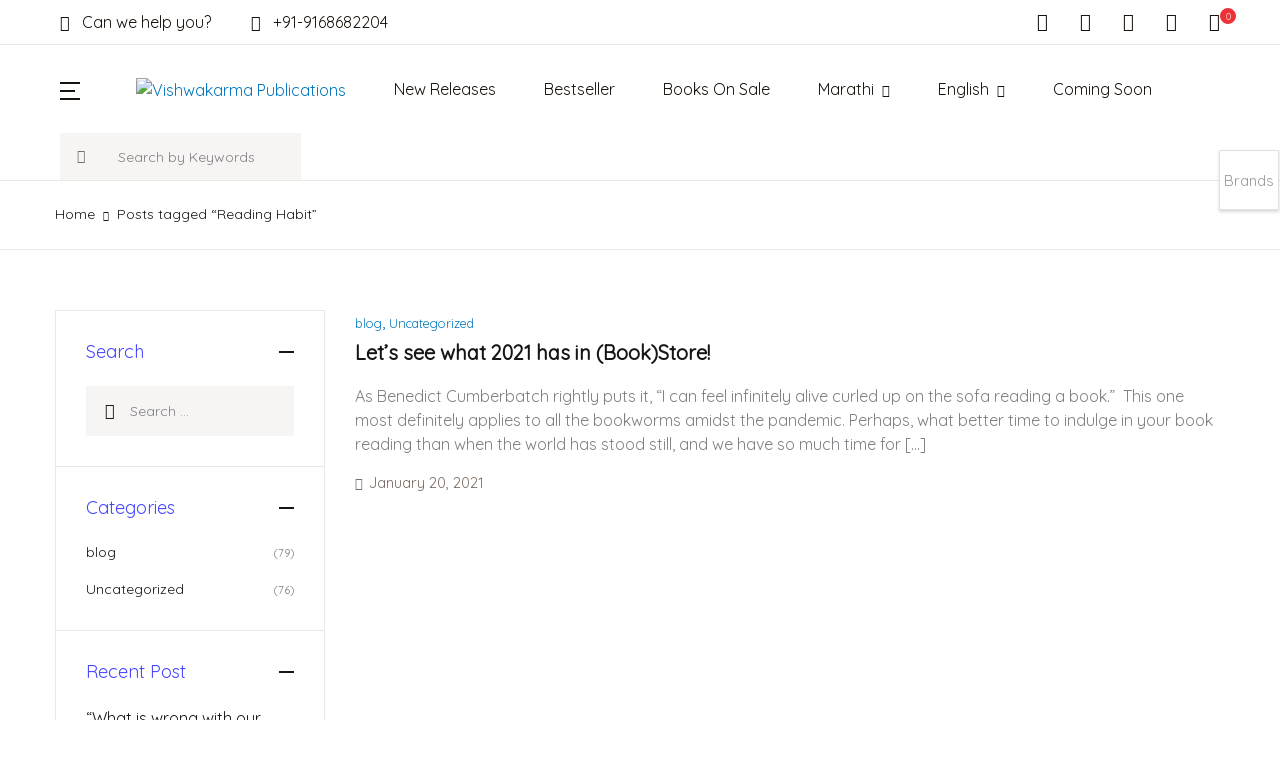

--- FILE ---
content_type: text/html; charset=UTF-8
request_url: https://vishwakarmapublications.com/tag/reading-habit/
body_size: 54616
content:
<!doctype html>
<html lang="en-US">
<head>
<meta charset="UTF-8">
<meta name="viewport" content="width=device-width, initial-scale=1, maximum-scale=2.0">
<link rel="profile" href="https://gmpg.org/xfn/11">

				<script>document.documentElement.className = document.documentElement.className + ' yes-js js_active js'</script>
			<title>Reading Habit &#8211; Vishwakarma Publications</title>
<meta name='robots' content='max-image-preview:large' />
	<style>img:is([sizes="auto" i], [sizes^="auto," i]) { contain-intrinsic-size: 3000px 1500px }</style>
	<link rel='dns-prefetch' href='//fonts.googleapis.com' />
<link rel="alternate" type="application/rss+xml" title="Vishwakarma Publications &raquo; Feed" href="https://vishwakarmapublications.com/feed/" />
<link rel="alternate" type="application/rss+xml" title="Vishwakarma Publications &raquo; Comments Feed" href="https://vishwakarmapublications.com/comments/feed/" />
<link rel="alternate" type="application/rss+xml" title="Vishwakarma Publications &raquo; Reading Habit Tag Feed" href="https://vishwakarmapublications.com/tag/reading-habit/feed/" />
<script>
window._wpemojiSettings = {"baseUrl":"https:\/\/s.w.org\/images\/core\/emoji\/16.0.1\/72x72\/","ext":".png","svgUrl":"https:\/\/s.w.org\/images\/core\/emoji\/16.0.1\/svg\/","svgExt":".svg","source":{"wpemoji":"https:\/\/vishwakarmapublications.com\/wp-includes\/js\/wp-emoji.js?ver=6.8.3","twemoji":"https:\/\/vishwakarmapublications.com\/wp-includes\/js\/twemoji.js?ver=6.8.3"}};
/**
 * @output wp-includes/js/wp-emoji-loader.js
 */

/**
 * Emoji Settings as exported in PHP via _print_emoji_detection_script().
 * @typedef WPEmojiSettings
 * @type {object}
 * @property {?object} source
 * @property {?string} source.concatemoji
 * @property {?string} source.twemoji
 * @property {?string} source.wpemoji
 * @property {?boolean} DOMReady
 * @property {?Function} readyCallback
 */

/**
 * Support tests.
 * @typedef SupportTests
 * @type {object}
 * @property {?boolean} flag
 * @property {?boolean} emoji
 */

/**
 * IIFE to detect emoji support and load Twemoji if needed.
 *
 * @param {Window} window
 * @param {Document} document
 * @param {WPEmojiSettings} settings
 */
( function wpEmojiLoader( window, document, settings ) {
	if ( typeof Promise === 'undefined' ) {
		return;
	}

	var sessionStorageKey = 'wpEmojiSettingsSupports';
	var tests = [ 'flag', 'emoji' ];

	/**
	 * Checks whether the browser supports offloading to a Worker.
	 *
	 * @since 6.3.0
	 *
	 * @private
	 *
	 * @returns {boolean}
	 */
	function supportsWorkerOffloading() {
		return (
			typeof Worker !== 'undefined' &&
			typeof OffscreenCanvas !== 'undefined' &&
			typeof URL !== 'undefined' &&
			URL.createObjectURL &&
			typeof Blob !== 'undefined'
		);
	}

	/**
	 * @typedef SessionSupportTests
	 * @type {object}
	 * @property {number} timestamp
	 * @property {SupportTests} supportTests
	 */

	/**
	 * Get support tests from session.
	 *
	 * @since 6.3.0
	 *
	 * @private
	 *
	 * @returns {?SupportTests} Support tests, or null if not set or older than 1 week.
	 */
	function getSessionSupportTests() {
		try {
			/** @type {SessionSupportTests} */
			var item = JSON.parse(
				sessionStorage.getItem( sessionStorageKey )
			);
			if (
				typeof item === 'object' &&
				typeof item.timestamp === 'number' &&
				new Date().valueOf() < item.timestamp + 604800 && // Note: Number is a week in seconds.
				typeof item.supportTests === 'object'
			) {
				return item.supportTests;
			}
		} catch ( e ) {}
		return null;
	}

	/**
	 * Persist the supports in session storage.
	 *
	 * @since 6.3.0
	 *
	 * @private
	 *
	 * @param {SupportTests} supportTests Support tests.
	 */
	function setSessionSupportTests( supportTests ) {
		try {
			/** @type {SessionSupportTests} */
			var item = {
				supportTests: supportTests,
				timestamp: new Date().valueOf()
			};

			sessionStorage.setItem(
				sessionStorageKey,
				JSON.stringify( item )
			);
		} catch ( e ) {}
	}

	/**
	 * Checks if two sets of Emoji characters render the same visually.
	 *
	 * This is used to determine if the browser is rendering an emoji with multiple data points
	 * correctly. set1 is the emoji in the correct form, using a zero-width joiner. set2 is the emoji
	 * in the incorrect form, using a zero-width space. If the two sets render the same, then the browser
	 * does not support the emoji correctly.
	 *
	 * This function may be serialized to run in a Worker. Therefore, it cannot refer to variables from the containing
	 * scope. Everything must be passed by parameters.
	 *
	 * @since 4.9.0
	 *
	 * @private
	 *
	 * @param {CanvasRenderingContext2D} context 2D Context.
	 * @param {string} set1 Set of Emoji to test.
	 * @param {string} set2 Set of Emoji to test.
	 *
	 * @return {boolean} True if the two sets render the same.
	 */
	function emojiSetsRenderIdentically( context, set1, set2 ) {
		// Cleanup from previous test.
		context.clearRect( 0, 0, context.canvas.width, context.canvas.height );
		context.fillText( set1, 0, 0 );
		var rendered1 = new Uint32Array(
			context.getImageData(
				0,
				0,
				context.canvas.width,
				context.canvas.height
			).data
		);

		// Cleanup from previous test.
		context.clearRect( 0, 0, context.canvas.width, context.canvas.height );
		context.fillText( set2, 0, 0 );
		var rendered2 = new Uint32Array(
			context.getImageData(
				0,
				0,
				context.canvas.width,
				context.canvas.height
			).data
		);

		return rendered1.every( function ( rendered2Data, index ) {
			return rendered2Data === rendered2[ index ];
		} );
	}

	/**
	 * Checks if the center point of a single emoji is empty.
	 *
	 * This is used to determine if the browser is rendering an emoji with a single data point
	 * correctly. The center point of an incorrectly rendered emoji will be empty. A correctly
	 * rendered emoji will have a non-zero value at the center point.
	 *
	 * This function may be serialized to run in a Worker. Therefore, it cannot refer to variables from the containing
	 * scope. Everything must be passed by parameters.
	 *
	 * @since 6.8.2
	 *
	 * @private
	 *
	 * @param {CanvasRenderingContext2D} context 2D Context.
	 * @param {string} emoji Emoji to test.
	 *
	 * @return {boolean} True if the center point is empty.
	 */
	function emojiRendersEmptyCenterPoint( context, emoji ) {
		// Cleanup from previous test.
		context.clearRect( 0, 0, context.canvas.width, context.canvas.height );
		context.fillText( emoji, 0, 0 );

		// Test if the center point (16, 16) is empty (0,0,0,0).
		var centerPoint = context.getImageData(16, 16, 1, 1);
		for ( var i = 0; i < centerPoint.data.length; i++ ) {
			if ( centerPoint.data[ i ] !== 0 ) {
				// Stop checking the moment it's known not to be empty.
				return false;
			}
		}

		return true;
	}

	/**
	 * Determines if the browser properly renders Emoji that Twemoji can supplement.
	 *
	 * This function may be serialized to run in a Worker. Therefore, it cannot refer to variables from the containing
	 * scope. Everything must be passed by parameters.
	 *
	 * @since 4.2.0
	 *
	 * @private
	 *
	 * @param {CanvasRenderingContext2D} context 2D Context.
	 * @param {string} type Whether to test for support of "flag" or "emoji".
	 * @param {Function} emojiSetsRenderIdentically Reference to emojiSetsRenderIdentically function, needed due to minification.
	 * @param {Function} emojiRendersEmptyCenterPoint Reference to emojiRendersEmptyCenterPoint function, needed due to minification.
	 *
	 * @return {boolean} True if the browser can render emoji, false if it cannot.
	 */
	function browserSupportsEmoji( context, type, emojiSetsRenderIdentically, emojiRendersEmptyCenterPoint ) {
		var isIdentical;

		switch ( type ) {
			case 'flag':
				/*
				 * Test for Transgender flag compatibility. Added in Unicode 13.
				 *
				 * To test for support, we try to render it, and compare the rendering to how it would look if
				 * the browser doesn't render it correctly (white flag emoji + transgender symbol).
				 */
				isIdentical = emojiSetsRenderIdentically(
					context,
					'\uD83C\uDFF3\uFE0F\u200D\u26A7\uFE0F', // as a zero-width joiner sequence
					'\uD83C\uDFF3\uFE0F\u200B\u26A7\uFE0F' // separated by a zero-width space
				);

				if ( isIdentical ) {
					return false;
				}

				/*
				 * Test for Sark flag compatibility. This is the least supported of the letter locale flags,
				 * so gives us an easy test for full support.
				 *
				 * To test for support, we try to render it, and compare the rendering to how it would look if
				 * the browser doesn't render it correctly ([C] + [Q]).
				 */
				isIdentical = emojiSetsRenderIdentically(
					context,
					'\uD83C\uDDE8\uD83C\uDDF6', // as the sequence of two code points
					'\uD83C\uDDE8\u200B\uD83C\uDDF6' // as the two code points separated by a zero-width space
				);

				if ( isIdentical ) {
					return false;
				}

				/*
				 * Test for English flag compatibility. England is a country in the United Kingdom, it
				 * does not have a two letter locale code but rather a five letter sub-division code.
				 *
				 * To test for support, we try to render it, and compare the rendering to how it would look if
				 * the browser doesn't render it correctly (black flag emoji + [G] + [B] + [E] + [N] + [G]).
				 */
				isIdentical = emojiSetsRenderIdentically(
					context,
					// as the flag sequence
					'\uD83C\uDFF4\uDB40\uDC67\uDB40\uDC62\uDB40\uDC65\uDB40\uDC6E\uDB40\uDC67\uDB40\uDC7F',
					// with each code point separated by a zero-width space
					'\uD83C\uDFF4\u200B\uDB40\uDC67\u200B\uDB40\uDC62\u200B\uDB40\uDC65\u200B\uDB40\uDC6E\u200B\uDB40\uDC67\u200B\uDB40\uDC7F'
				);

				return ! isIdentical;
			case 'emoji':
				/*
				 * Does Emoji 16.0 cause the browser to go splat?
				 *
				 * To test for Emoji 16.0 support, try to render a new emoji: Splatter.
				 *
				 * The splatter emoji is a single code point emoji. Testing for browser support
				 * required testing the center point of the emoji to see if it is empty.
				 *
				 * 0xD83E 0xDEDF (\uD83E\uDEDF) == 🫟 Splatter.
				 *
				 * When updating this test, please ensure that the emoji is either a single code point
				 * or switch to using the emojiSetsRenderIdentically function and testing with a zero-width
				 * joiner vs a zero-width space.
				 */
				var notSupported = emojiRendersEmptyCenterPoint( context, '\uD83E\uDEDF' );
				return ! notSupported;
		}

		return false;
	}

	/**
	 * Checks emoji support tests.
	 *
	 * This function may be serialized to run in a Worker. Therefore, it cannot refer to variables from the containing
	 * scope. Everything must be passed by parameters.
	 *
	 * @since 6.3.0
	 *
	 * @private
	 *
	 * @param {string[]} tests Tests.
	 * @param {Function} browserSupportsEmoji Reference to browserSupportsEmoji function, needed due to minification.
	 * @param {Function} emojiSetsRenderIdentically Reference to emojiSetsRenderIdentically function, needed due to minification.
	 * @param {Function} emojiRendersEmptyCenterPoint Reference to emojiRendersEmptyCenterPoint function, needed due to minification.
	 *
	 * @return {SupportTests} Support tests.
	 */
	function testEmojiSupports( tests, browserSupportsEmoji, emojiSetsRenderIdentically, emojiRendersEmptyCenterPoint ) {
		var canvas;
		if (
			typeof WorkerGlobalScope !== 'undefined' &&
			self instanceof WorkerGlobalScope
		) {
			canvas = new OffscreenCanvas( 300, 150 ); // Dimensions are default for HTMLCanvasElement.
		} else {
			canvas = document.createElement( 'canvas' );
		}

		var context = canvas.getContext( '2d', { willReadFrequently: true } );

		/*
		 * Chrome on OS X added native emoji rendering in M41. Unfortunately,
		 * it doesn't work when the font is bolder than 500 weight. So, we
		 * check for bold rendering support to avoid invisible emoji in Chrome.
		 */
		context.textBaseline = 'top';
		context.font = '600 32px Arial';

		var supports = {};
		tests.forEach( function ( test ) {
			supports[ test ] = browserSupportsEmoji( context, test, emojiSetsRenderIdentically, emojiRendersEmptyCenterPoint );
		} );
		return supports;
	}

	/**
	 * Adds a script to the head of the document.
	 *
	 * @ignore
	 *
	 * @since 4.2.0
	 *
	 * @param {string} src The url where the script is located.
	 *
	 * @return {void}
	 */
	function addScript( src ) {
		var script = document.createElement( 'script' );
		script.src = src;
		script.defer = true;
		document.head.appendChild( script );
	}

	settings.supports = {
		everything: true,
		everythingExceptFlag: true
	};

	// Create a promise for DOMContentLoaded since the worker logic may finish after the event has fired.
	var domReadyPromise = new Promise( function ( resolve ) {
		document.addEventListener( 'DOMContentLoaded', resolve, {
			once: true
		} );
	} );

	// Obtain the emoji support from the browser, asynchronously when possible.
	new Promise( function ( resolve ) {
		var supportTests = getSessionSupportTests();
		if ( supportTests ) {
			resolve( supportTests );
			return;
		}

		if ( supportsWorkerOffloading() ) {
			try {
				// Note that the functions are being passed as arguments due to minification.
				var workerScript =
					'postMessage(' +
					testEmojiSupports.toString() +
					'(' +
					[
						JSON.stringify( tests ),
						browserSupportsEmoji.toString(),
						emojiSetsRenderIdentically.toString(),
						emojiRendersEmptyCenterPoint.toString()
					].join( ',' ) +
					'));';
				var blob = new Blob( [ workerScript ], {
					type: 'text/javascript'
				} );
				var worker = new Worker( URL.createObjectURL( blob ), { name: 'wpTestEmojiSupports' } );
				worker.onmessage = function ( event ) {
					supportTests = event.data;
					setSessionSupportTests( supportTests );
					worker.terminate();
					resolve( supportTests );
				};
				return;
			} catch ( e ) {}
		}

		supportTests = testEmojiSupports( tests, browserSupportsEmoji, emojiSetsRenderIdentically, emojiRendersEmptyCenterPoint );
		setSessionSupportTests( supportTests );
		resolve( supportTests );
	} )
		// Once the browser emoji support has been obtained from the session, finalize the settings.
		.then( function ( supportTests ) {
			/*
			 * Tests the browser support for flag emojis and other emojis, and adjusts the
			 * support settings accordingly.
			 */
			for ( var test in supportTests ) {
				settings.supports[ test ] = supportTests[ test ];

				settings.supports.everything =
					settings.supports.everything && settings.supports[ test ];

				if ( 'flag' !== test ) {
					settings.supports.everythingExceptFlag =
						settings.supports.everythingExceptFlag &&
						settings.supports[ test ];
				}
			}

			settings.supports.everythingExceptFlag =
				settings.supports.everythingExceptFlag &&
				! settings.supports.flag;

			// Sets DOMReady to false and assigns a ready function to settings.
			settings.DOMReady = false;
			settings.readyCallback = function () {
				settings.DOMReady = true;
			};
		} )
		.then( function () {
			return domReadyPromise;
		} )
		.then( function () {
			// When the browser can not render everything we need to load a polyfill.
			if ( ! settings.supports.everything ) {
				settings.readyCallback();

				var src = settings.source || {};

				if ( src.concatemoji ) {
					addScript( src.concatemoji );
				} else if ( src.wpemoji && src.twemoji ) {
					addScript( src.twemoji );
					addScript( src.wpemoji );
				}
			}
		} );
} )( window, document, window._wpemojiSettings );
</script>
<link rel='stylesheet' id='woosb-blocks-css' href='https://vishwakarmapublications.com/wp-content/plugins/woo-product-bundle/assets/css/blocks.css?ver=8.3.5' media='all' />
<link rel='stylesheet' id='jquery.bxslider-css' href='//vishwakarmapublications.com/wp-content/plugins/testimonials-widget/includes/libraries/testimonials-widget/includes/libraries/bxslider-4/dist/jquery.bxslider.css?ver=6.8.3' media='all' />
<link rel='stylesheet' id='Axl_Testimonials_Widget-css' href='//vishwakarmapublications.com/wp-content/plugins/testimonials-widget/includes/libraries/testimonials-widget/assets/css/testimonials-widget.css?ver=6.8.3' media='all' />
<link rel='stylesheet' id='Axl_Testimonials_Widget_Premium-css' href='//vishwakarmapublications.com/wp-content/plugins/testimonials-widget/assets/css/testimonials-widget-premium.css?ver=6.8.3' media='all' />
<link rel='stylesheet' id='testimonials-widget-premium-form-css' href='//vishwakarmapublications.com/wp-content/plugins/testimonials-widget/assets/css/testimonials-widget-premium-form.css?ver=6.8.3' media='all' />
<link rel='stylesheet' id='sbi_styles-css' href='https://vishwakarmapublications.com/wp-content/plugins/instagram-feed/css/sbi-styles.css?ver=6.9.1' media='all' />
<style id='wp-emoji-styles-inline-css'>

	img.wp-smiley, img.emoji {
		display: inline !important;
		border: none !important;
		box-shadow: none !important;
		height: 1em !important;
		width: 1em !important;
		margin: 0 0.07em !important;
		vertical-align: -0.1em !important;
		background: none !important;
		padding: 0 !important;
	}
</style>
<link rel='stylesheet' id='wp-block-library-css' href='https://vishwakarmapublications.com/wp-includes/css/dist/block-library/style.css?ver=6.8.3' media='all' />
<style id='classic-theme-styles-inline-css'>
/**
 * These rules are needed for backwards compatibility.
 * They should match the button element rules in the base theme.json file.
 */
.wp-block-button__link {
	color: #ffffff;
	background-color: #32373c;
	border-radius: 9999px; /* 100% causes an oval, but any explicit but really high value retains the pill shape. */

	/* This needs a low specificity so it won't override the rules from the button element if defined in theme.json. */
	box-shadow: none;
	text-decoration: none;

	/* The extra 2px are added to size solids the same as the outline versions.*/
	padding: calc(0.667em + 2px) calc(1.333em + 2px);

	font-size: 1.125em;
}

.wp-block-file__button {
	background: #32373c;
	color: #ffffff;
	text-decoration: none;
}

</style>
<link rel='stylesheet' id='bwgb-style-css-css' href='https://vishwakarmapublications.com/wp-content/plugins/bookwormgb/dist/frontend_blocks.css?ver=1.0.8' media='all' />
<style id='bwgb-style-css-inline-css'>
:root {
			--content-width: 980px;
		}
:root { --primary: #0077bd; --secondary: #ed3237; --gray: #fff6f6;}
.components-panel__body > .components-panel__body-title svg.components-panel__icon {
	color: #0077bd;
}

svg.bwgb-bookwormgb-icon-gradient {
	fill: #0077bd !important;
}

.components-circular-option-picker .components-button[aria-label="Color: Primary"],
.components-circular-option-picker .components-button.is-pressed[aria-label="Color: Primary"] {
	color: #0077bd !important;
}


.editor-color-palette-control .component-color-indicator[aria-label$="Primary)"] {
	background: #0077bd !important;
}

.editor-styles-wrapper .bg-primary {
	background-color: #0077bd !important;

}

.editor-styles-wrapper .btn-primary:disabled{
	background-color: #0077bd;
	border-color: #0077bd;
}

.edit-post-header .components-button[aria-label="Bookworm Options"].is-pressed,
.edit-post-header .components-button[aria-label="Bookworm Options"].is-pressed:focus,
.edit-post-header .components-button[aria-label="Bookworm Options"].is-pressed:hover {
	background: #0077bd !important;
}

</style>
<style id='global-styles-inline-css'>
:root{--wp--preset--aspect-ratio--square: 1;--wp--preset--aspect-ratio--4-3: 4/3;--wp--preset--aspect-ratio--3-4: 3/4;--wp--preset--aspect-ratio--3-2: 3/2;--wp--preset--aspect-ratio--2-3: 2/3;--wp--preset--aspect-ratio--16-9: 16/9;--wp--preset--aspect-ratio--9-16: 9/16;--wp--preset--color--black: #000000;--wp--preset--color--cyan-bluish-gray: #abb8c3;--wp--preset--color--white: #ffffff;--wp--preset--color--pale-pink: #f78da7;--wp--preset--color--vivid-red: #cf2e2e;--wp--preset--color--luminous-vivid-orange: #ff6900;--wp--preset--color--luminous-vivid-amber: #fcb900;--wp--preset--color--light-green-cyan: #7bdcb5;--wp--preset--color--vivid-green-cyan: #00d084;--wp--preset--color--pale-cyan-blue: #8ed1fc;--wp--preset--color--vivid-cyan-blue: #0693e3;--wp--preset--color--vivid-purple: #9b51e0;--wp--preset--color--primary: #0077bd;--wp--preset--color--secondary: #ed3237;--wp--preset--color--primary-green: #88cf00;--wp--preset--color--primary-yellow: #fced70;--wp--preset--color--info: #17a2b8;--wp--preset--color--yellow-darker: #ffbd00;--wp--preset--color--bg-gray-200: #fff6f6;--wp--preset--color--primary-home-v-3: #041e42;--wp--preset--color--primary-indigo: #a200fc;--wp--preset--color--bg-white: #ffffff;--wp--preset--color--tangerine: #f79400;--wp--preset--color--tangerine-light: #faf4eb;--wp--preset--color--chili: #f01000;--wp--preset--color--chili-light: #f4e6e5;--wp--preset--color--carolina: #00cdef;--wp--preset--color--carolina-light: #e6f2f4;--wp--preset--color--punch: #ff8e8e;--wp--preset--color--bg-dark-1: #2d3942;--wp--preset--gradient--vivid-cyan-blue-to-vivid-purple: linear-gradient(135deg,rgba(6,147,227,1) 0%,rgb(155,81,224) 100%);--wp--preset--gradient--light-green-cyan-to-vivid-green-cyan: linear-gradient(135deg,rgb(122,220,180) 0%,rgb(0,208,130) 100%);--wp--preset--gradient--luminous-vivid-amber-to-luminous-vivid-orange: linear-gradient(135deg,rgba(252,185,0,1) 0%,rgba(255,105,0,1) 100%);--wp--preset--gradient--luminous-vivid-orange-to-vivid-red: linear-gradient(135deg,rgba(255,105,0,1) 0%,rgb(207,46,46) 100%);--wp--preset--gradient--very-light-gray-to-cyan-bluish-gray: linear-gradient(135deg,rgb(238,238,238) 0%,rgb(169,184,195) 100%);--wp--preset--gradient--cool-to-warm-spectrum: linear-gradient(135deg,rgb(74,234,220) 0%,rgb(151,120,209) 20%,rgb(207,42,186) 40%,rgb(238,44,130) 60%,rgb(251,105,98) 80%,rgb(254,248,76) 100%);--wp--preset--gradient--blush-light-purple: linear-gradient(135deg,rgb(255,206,236) 0%,rgb(152,150,240) 100%);--wp--preset--gradient--blush-bordeaux: linear-gradient(135deg,rgb(254,205,165) 0%,rgb(254,45,45) 50%,rgb(107,0,62) 100%);--wp--preset--gradient--luminous-dusk: linear-gradient(135deg,rgb(255,203,112) 0%,rgb(199,81,192) 50%,rgb(65,88,208) 100%);--wp--preset--gradient--pale-ocean: linear-gradient(135deg,rgb(255,245,203) 0%,rgb(182,227,212) 50%,rgb(51,167,181) 100%);--wp--preset--gradient--electric-grass: linear-gradient(135deg,rgb(202,248,128) 0%,rgb(113,206,126) 100%);--wp--preset--gradient--midnight: linear-gradient(135deg,rgb(2,3,129) 0%,rgb(40,116,252) 100%);--wp--preset--font-size--small: 13px;--wp--preset--font-size--medium: 20px;--wp--preset--font-size--large: 36px;--wp--preset--font-size--x-large: 42px;--wp--preset--spacing--20: 0.44rem;--wp--preset--spacing--30: 0.67rem;--wp--preset--spacing--40: 1rem;--wp--preset--spacing--50: 1.5rem;--wp--preset--spacing--60: 2.25rem;--wp--preset--spacing--70: 3.38rem;--wp--preset--spacing--80: 5.06rem;--wp--preset--shadow--natural: 6px 6px 9px rgba(0, 0, 0, 0.2);--wp--preset--shadow--deep: 12px 12px 50px rgba(0, 0, 0, 0.4);--wp--preset--shadow--sharp: 6px 6px 0px rgba(0, 0, 0, 0.2);--wp--preset--shadow--outlined: 6px 6px 0px -3px rgba(255, 255, 255, 1), 6px 6px rgba(0, 0, 0, 1);--wp--preset--shadow--crisp: 6px 6px 0px rgba(0, 0, 0, 1);}:where(.is-layout-flex){gap: 0.5em;}:where(.is-layout-grid){gap: 0.5em;}body .is-layout-flex{display: flex;}.is-layout-flex{flex-wrap: wrap;align-items: center;}.is-layout-flex > :is(*, div){margin: 0;}body .is-layout-grid{display: grid;}.is-layout-grid > :is(*, div){margin: 0;}:where(.wp-block-columns.is-layout-flex){gap: 2em;}:where(.wp-block-columns.is-layout-grid){gap: 2em;}:where(.wp-block-post-template.is-layout-flex){gap: 1.25em;}:where(.wp-block-post-template.is-layout-grid){gap: 1.25em;}.has-black-color{color: var(--wp--preset--color--black) !important;}.has-cyan-bluish-gray-color{color: var(--wp--preset--color--cyan-bluish-gray) !important;}.has-white-color{color: var(--wp--preset--color--white) !important;}.has-pale-pink-color{color: var(--wp--preset--color--pale-pink) !important;}.has-vivid-red-color{color: var(--wp--preset--color--vivid-red) !important;}.has-luminous-vivid-orange-color{color: var(--wp--preset--color--luminous-vivid-orange) !important;}.has-luminous-vivid-amber-color{color: var(--wp--preset--color--luminous-vivid-amber) !important;}.has-light-green-cyan-color{color: var(--wp--preset--color--light-green-cyan) !important;}.has-vivid-green-cyan-color{color: var(--wp--preset--color--vivid-green-cyan) !important;}.has-pale-cyan-blue-color{color: var(--wp--preset--color--pale-cyan-blue) !important;}.has-vivid-cyan-blue-color{color: var(--wp--preset--color--vivid-cyan-blue) !important;}.has-vivid-purple-color{color: var(--wp--preset--color--vivid-purple) !important;}.has-black-background-color{background-color: var(--wp--preset--color--black) !important;}.has-cyan-bluish-gray-background-color{background-color: var(--wp--preset--color--cyan-bluish-gray) !important;}.has-white-background-color{background-color: var(--wp--preset--color--white) !important;}.has-pale-pink-background-color{background-color: var(--wp--preset--color--pale-pink) !important;}.has-vivid-red-background-color{background-color: var(--wp--preset--color--vivid-red) !important;}.has-luminous-vivid-orange-background-color{background-color: var(--wp--preset--color--luminous-vivid-orange) !important;}.has-luminous-vivid-amber-background-color{background-color: var(--wp--preset--color--luminous-vivid-amber) !important;}.has-light-green-cyan-background-color{background-color: var(--wp--preset--color--light-green-cyan) !important;}.has-vivid-green-cyan-background-color{background-color: var(--wp--preset--color--vivid-green-cyan) !important;}.has-pale-cyan-blue-background-color{background-color: var(--wp--preset--color--pale-cyan-blue) !important;}.has-vivid-cyan-blue-background-color{background-color: var(--wp--preset--color--vivid-cyan-blue) !important;}.has-vivid-purple-background-color{background-color: var(--wp--preset--color--vivid-purple) !important;}.has-black-border-color{border-color: var(--wp--preset--color--black) !important;}.has-cyan-bluish-gray-border-color{border-color: var(--wp--preset--color--cyan-bluish-gray) !important;}.has-white-border-color{border-color: var(--wp--preset--color--white) !important;}.has-pale-pink-border-color{border-color: var(--wp--preset--color--pale-pink) !important;}.has-vivid-red-border-color{border-color: var(--wp--preset--color--vivid-red) !important;}.has-luminous-vivid-orange-border-color{border-color: var(--wp--preset--color--luminous-vivid-orange) !important;}.has-luminous-vivid-amber-border-color{border-color: var(--wp--preset--color--luminous-vivid-amber) !important;}.has-light-green-cyan-border-color{border-color: var(--wp--preset--color--light-green-cyan) !important;}.has-vivid-green-cyan-border-color{border-color: var(--wp--preset--color--vivid-green-cyan) !important;}.has-pale-cyan-blue-border-color{border-color: var(--wp--preset--color--pale-cyan-blue) !important;}.has-vivid-cyan-blue-border-color{border-color: var(--wp--preset--color--vivid-cyan-blue) !important;}.has-vivid-purple-border-color{border-color: var(--wp--preset--color--vivid-purple) !important;}.has-vivid-cyan-blue-to-vivid-purple-gradient-background{background: var(--wp--preset--gradient--vivid-cyan-blue-to-vivid-purple) !important;}.has-light-green-cyan-to-vivid-green-cyan-gradient-background{background: var(--wp--preset--gradient--light-green-cyan-to-vivid-green-cyan) !important;}.has-luminous-vivid-amber-to-luminous-vivid-orange-gradient-background{background: var(--wp--preset--gradient--luminous-vivid-amber-to-luminous-vivid-orange) !important;}.has-luminous-vivid-orange-to-vivid-red-gradient-background{background: var(--wp--preset--gradient--luminous-vivid-orange-to-vivid-red) !important;}.has-very-light-gray-to-cyan-bluish-gray-gradient-background{background: var(--wp--preset--gradient--very-light-gray-to-cyan-bluish-gray) !important;}.has-cool-to-warm-spectrum-gradient-background{background: var(--wp--preset--gradient--cool-to-warm-spectrum) !important;}.has-blush-light-purple-gradient-background{background: var(--wp--preset--gradient--blush-light-purple) !important;}.has-blush-bordeaux-gradient-background{background: var(--wp--preset--gradient--blush-bordeaux) !important;}.has-luminous-dusk-gradient-background{background: var(--wp--preset--gradient--luminous-dusk) !important;}.has-pale-ocean-gradient-background{background: var(--wp--preset--gradient--pale-ocean) !important;}.has-electric-grass-gradient-background{background: var(--wp--preset--gradient--electric-grass) !important;}.has-midnight-gradient-background{background: var(--wp--preset--gradient--midnight) !important;}.has-small-font-size{font-size: var(--wp--preset--font-size--small) !important;}.has-medium-font-size{font-size: var(--wp--preset--font-size--medium) !important;}.has-large-font-size{font-size: var(--wp--preset--font-size--large) !important;}.has-x-large-font-size{font-size: var(--wp--preset--font-size--x-large) !important;}
:where(.wp-block-post-template.is-layout-flex){gap: 1.25em;}:where(.wp-block-post-template.is-layout-grid){gap: 1.25em;}
:where(.wp-block-columns.is-layout-flex){gap: 2em;}:where(.wp-block-columns.is-layout-grid){gap: 2em;}
:root :where(.wp-block-pullquote){font-size: 1.5em;line-height: 1.6;}
</style>
<link rel='stylesheet' id='mas-wc-brands-style-css' href='https://vishwakarmapublications.com/wp-content/plugins/mas-woocommerce-brands/assets/css/style.css?ver=1.1.0' media='all' />
<link rel='stylesheet' id='page-list-style-css' href='https://vishwakarmapublications.com/wp-content/plugins/page-list/css/page-list.css?ver=5.9' media='all' />
<link rel='stylesheet' id='woob-bootstrap-style-css' href='https://vishwakarmapublications.com/wp-content/plugins/woo-brand/css/framework/bootstrap.css?ver=6.8.3' media='all' />
<link rel='stylesheet' id='woob-front-end-style-css' href='https://vishwakarmapublications.com/wp-content/plugins/woo-brand/css/front-style.css?ver=6.8.3' media='all' />
<link rel='stylesheet' id='woob-dropdown-style-css' href='https://vishwakarmapublications.com/wp-content/plugins/woo-brand/css/msdropdown/dd.css?ver=6.8.3' media='all' />
<link rel='stylesheet' id='woob-carousel-style-css' href='https://vishwakarmapublications.com/wp-content/plugins/woo-brand/css/carousel/slick.css?ver=6.8.3' media='all' />
<link rel='stylesheet' id='woob-scroller-style-css' href='https://vishwakarmapublications.com/wp-content/plugins/woo-brand/css/scroll/tinyscroller.css?ver=6.8.3' media='all' />
<link rel='stylesheet' id='woob-tooltip-style-css' href='https://vishwakarmapublications.com/wp-content/plugins/woo-brand/css/tooltip/tipsy.css?ver=6.8.3' media='all' />
<link rel='stylesheet' id='woob-extra-button-style-css' href='https://vishwakarmapublications.com/wp-content/plugins/woo-brand/css/extra-button/extra-style.css?ver=6.8.3' media='all' />
<style id='woocommerce-inline-inline-css'>
.woocommerce form .form-row .required { visibility: visible; }
</style>
<link rel='stylesheet' id='wpsl-styles-css' href='https://vishwakarmapublications.com/wp-content/plugins/wp-store-locator/css/styles.css?ver=2.2.261' media='all' />
<link rel='stylesheet' id='wt-smart-coupon-for-woo-css' href='https://vishwakarmapublications.com/wp-content/plugins/wt-smart-coupons-for-woocommerce/public/css/wt-smart-coupon-public.css?ver=2.2.4' media='all' />
<link rel='stylesheet' id='omw_style-css' href='https://vishwakarmapublications.com/wp-content/plugins/woo-order-on-whatsapp//assets/css/style.min.css?ver=2.4.1' media='all' />
<link rel='stylesheet' id='brands-styles-css' href='https://vishwakarmapublications.com/wp-content/plugins/woocommerce/assets/css/brands.css?ver=10.3.5' media='all' />
<link rel='stylesheet' id='woosb-frontend-css' href='https://vishwakarmapublications.com/wp-content/plugins/woo-product-bundle/assets/css/frontend.css?ver=8.3.5' media='all' />
<link rel='stylesheet' id='fontawesome-css' href='https://vishwakarmapublications.com/wp-content/themes/bookworm/assets/vendor/font-awesome/css/fontawesome-all.min.css?ver=1.0.8' media='all' />
<link rel='stylesheet' id='flaticon-css' href='https://vishwakarmapublications.com/wp-content/themes/bookworm/assets/vendor/flaticon/font/flaticon.css?ver=1.0.8' media='all' />
<link rel='stylesheet' id='animate-css' href='https://vishwakarmapublications.com/wp-content/themes/bookworm/assets/vendor/animate.css/animate.css?ver=1.0.8' media='all' />
<link rel='stylesheet' id='bootstrap-select-css' href='https://vishwakarmapublications.com/wp-content/themes/bookworm/assets/vendor/bootstrap-select/dist/css/bootstrap-select.min.css?ver=1.0.8' media='all' />
<link rel='stylesheet' id='slick-css' href='https://vishwakarmapublications.com/wp-content/themes/bookworm/assets/vendor/slick-carousel/slick/slick.css?ver=1.0.8' media='all' />
<link rel='stylesheet' id='m-custom-scrollbar-css' href='https://vishwakarmapublications.com/wp-content/themes/bookworm/assets/vendor/malihu-custom-scrollbar-plugin/jquery.mCustomScrollbar.css?ver=1.0.8' media='all' />
<link rel='stylesheet' id='fancybox-css' href='https://vishwakarmapublications.com/wp-content/themes/bookworm/assets/vendor/fancybox/jquery.fancybox.css?ver=1.0.8' media='all' />
<link rel='stylesheet' id='cubeportfolio-css' href='https://vishwakarmapublications.com/wp-content/themes/bookworm/assets/vendor/cubeportfolio/css/cubeportfolio.min.css?ver=1.0.8' media='all' />
<link rel='stylesheet' id='bookworm-icons-css' href='https://vishwakarmapublications.com/wp-content/themes/bookworm/assets/css/bookworm-icons.css?ver=1.0.8' media='screen' />
<link rel='stylesheet' id='bookworm-style-css' href='https://vishwakarmapublications.com/wp-content/themes/bookworm/style.css?ver=1.0.8' media='all' />
<link rel='stylesheet' id='bookworm-color-css' href='https://vishwakarmapublications.com/wp-content/themes/bookworm/assets/css/colors/red.css?ver=1.0.8' media='all' />
<style id='bookworm-color-inline-css'>
:root { --primary: #0077bd; --secondary: #ed3237; --gray: #fff6f6; }
/*
 * Primary Color
 */


.vertical-menu  .dropdown-toggle:hover,
.vertical-menu  .dropdown-toggle.active,
.select-hover:hover,
.text-primary,
.single-product .summary .yith-wcwl-add-to-wishlist .yith-wcwl-wishlistaddedbrowse a, 
.single-product .summary .yith-wcwl-add-to-wishlist .yith-wcwl-wishlistexistsbrowse a,
.has-primary-color   {
    color: #0077bd !important;
}

a,
footer .bootstrap-select .dropdown-menu .dropdown-item:hover,
.topbar .dropdown-menu .dropdown-item:hover,
.list-group .active > .list-group-item,
.list-group-flush .list-group-item.active,
.shop_table.cart tbody .product-name a:not(.d-block):hover,
.h-primary:hover,
.widget-content > ul a:hover, 
.widget-content > ul a:focus, 
footer .widget > ul a:hover, 
footer .widget > ul a:focus, 
.blog-sidebar .widget > ul a:hover, 
.blog-sidebar .widget > ul a:focus, 
.widget-area .widget > ul a:hover, 
.widget-area .widget > ul a:focus,
.btn-outline-primary, 
.single-product .related.products .yith-wcwl-add-to-wishlist .yith-wcwl-wishlistaddedbrowse a, 
.single-product .related.products .yith-wcwl-add-to-wishlist .yith-wcwl-wishlistexistsbrowse a, 
.single-product .upsells.products .yith-wcwl-add-to-wishlist a,
.widget_nav_menu .menu a:hover,
.sub-menu a:hover,
.widget_nav_menu .menu a:focus,
.sub-menu a:focus,
.widget-content > ul a:hover,
footer .widget > ul a:hover,
.blog-sidebar .widget > ul a:hover,
.widget-area .widget > ul a:hover,
.widget-content > ul a:focus,
footer .widget > ul a:focus,
.blog-sidebar .widget > ul a:focus,
.widget-area .widget > ul a:focus,
.site-footer_v5-alt .widget > ul a:hover, 
.site-footer_v5-alt .widget > ul a:focus, 
.site-footer_v5-alt .widget .menu a:hover, 
.site-footer_v5-alt .widget .menu a:focus, 
.site-footer_v5-alt .widget .sub-menu a:hover, 
.site-footer_v5-alt .widget .sub-menu a:focus,
ul.products li.product .yith-wcwl-add-to-wishlist .yith-wcwl-wishlistaddedbrowse a:not(:hover),
ul.products li.product .yith-wcwl-add-to-wishlist .yith-wcwl-wishlistexistsbrowse a:not(:hover),
.products .product__hover .yith-wcwl-add-to-wishlist .yith-wcwl-wishlistaddedbrowse a:not(:hover),
.products .product__hover .yith-wcwl-add-to-wishlist .yith-wcwl-wishlistexistsbrowse a:not(:hover),
.product__hover  .yith-wcwl-add-to-wishlist .yith-wcwl-wishlistaddedbrowse a:not(:hover),
.product__hover  .yith-wcwl-add-to-wishlist .yith-wcwl-wishlistexistsbrowse a:not(:hover) {
	color: #0077bd;
}

a:hover,
h1 > a:hover, h2 > a:hover, 
h3 > a:hover, h4 > a:hover, 
h5 > a:hover, h6 > a:hover, 
.h1 > a:hover, .h2 > a:hover, 
.h3 > a:hover, .h4 > a:hover, 
.h5 > a:hover, .h6 > a:hover {
	color: #0068ae;
}

.add-to-compare-link:hover,
.add-to-compare-link:focus,
.sidebar .widget.widget_rating_filter .widget-content ul li.chosen a:before,
.btn-outline-primary:hover, 
.single-product .related.products .yith-wcwl-add-to-wishlist a:hover, 
.single-product .upsells.products .yith-wcwl-add-to-wishlist a:hover, 
ul.products li.product .yith-wcwl-add-to-wishlist .yith-wcwl-wishlistaddedbrowse a:hover, 
ul.products li.product .yith-wcwl-add-to-wishlist .yith-wcwl-wishlistexistsbrowse a:hover,
.progress-bar,
.btn-primary:disabled,
ul.products li.product .yith-wcwl-add-to-wishlist .yith-wcwl-add-button a:hover,
.product__hover .yith-wcwl-add-to-wishlist .yith-wcwl-add-button a:hover,
ul.products li.product .yith-wcwl-add-to-wishlist .yith-wcwl-add-button a:focus,
.product__hover .yith-wcwl-add-to-wishlist .yith-wcwl-add-button a:focus,
ul.products li.product .yith-wcwl-add-to-wishlist .yith-wcwl-wishlistaddedbrowse a:not(:disabled):not(.disabled):active,
.product__hover .yith-wcwl-add-to-wishlist .yith-wcwl-add-button a:not(:disabled):not(.disabled):active,
ul.products li.product .yith-wcwl-add-to-wishlist .yith-wcwl-add-button a:not(:disabled):not(.disabled):active,
.product__hover .yith-wcwl-add-to-wishlist .yith-wcwl-add-button a:not(:disabled):not(.disabled):active,
ul.products li.product .yith-wcwl-add-to-wishlist .yith-wcwl-add-button a:hover,
ul.products li.product .yith-wcwl-add-to-wishlist .yith-wcwl-wishlistaddedbrowse a:hover,
ul.products li.product .yith-wcwl-add-to-wishlist .yith-wcwl-wishlistexistsbrowse a:hover,
.products .product__hover .yith-wcwl-add-to-wishlist .yith-wcwl-add-button a:hover,
.products .product__hover .yith-wcwl-add-to-wishlist .yith-wcwl-wishlistaddedbrowse a:hover,
.products .product__hover .yith-wcwl-add-to-wishlist .yith-wcwl-wishlistexistsbrowse a:hover,
.product__hover  .yith-wcwl-add-to-wishlist .yith-wcwl-add-button a:hover,
.product__hover  .yith-wcwl-add-to-wishlist .yith-wcwl-wishlistaddedbrowse a:hover,
.product__hover  .yith-wcwl-add-to-wishlist .yith-wcwl-wishlistexistsbrowse a:hover {
	background: #0077bd;
	color: #fff;
}

.btn-primary,
.single-product .related.products .yith-wcwl-add-to-wishlist a:not(:disabled):not(.disabled):active,
ul.products li.product .yith-wcwl-add-to-wishlist .yith-wcwl-wishlistaddedbrowse a:not(:disabled):not(.disabled):active {
    background-color: #0077bd;
}

.bg-primary ,
.has-primary-background-color{
	background-color: #0077bd !important;
}

.progress {
	background-color: #148bd1;
}

.add-to-compare-link:hover,
.add-to-compare-link:focus,
.sidebar .widget.widget_rating_filter .widget-content ul li.chosen a:before,
.btn-outline-primary, 
.single-product .related.products .yith-wcwl-add-to-wishlist a, 
.single-product .upsells.products .yith-wcwl-add-to-wishlist a, 
ul.products li.product .yith-wcwl-add-to-wishlist .yith-wcwl-wishlistaddedbrowse a, 
ul.products li.product .yith-wcwl-add-to-wishlist .yith-wcwl-wishlistexistsbrowse a,
.btn-outline-primary:hover, 
.single-product .related.products .yith-wcwl-add-to-wishlist a:hover, 
.single-product .upsells.products .yith-wcwl-add-to-wishlist a:hover, 
ul.products li.product .yith-wcwl-add-to-wishlist .yith-wcwl-wishlistaddedbrowse a:hover, 
ul.products li.product .yith-wcwl-add-to-wishlist .yith-wcwl-wishlistexistsbrowse a:hover,
.btn-primary,
.single-product .related.products .yith-wcwl-add-to-wishlist a:not(:disabled):not(.disabled):active,
ul.products li.product .yith-wcwl-add-to-wishlist .yith-wcwl-wishlistaddedbrowse a:not(:disabled):not(.disabled):active,
.btn-primary:disabled,
ul.products li.product .yith-wcwl-add-to-wishlist .yith-wcwl-add-button a:hover,
.product__hover .yith-wcwl-add-to-wishlist .yith-wcwl-add-button a:hover,
ul.products li.product .yith-wcwl-add-to-wishlist .yith-wcwl-add-button a:focus,
.product__hover .yith-wcwl-add-to-wishlist .yith-wcwl-add-button a:focus,
ul.products li.product .yith-wcwl-add-to-wishlist .yith-wcwl-wishlistaddedbrowse a:not(:disabled):not(.disabled):active,
.product__hover .yith-wcwl-add-to-wishlist .yith-wcwl-add-button a:not(:disabled):not(.disabled):active,
ul.products li.product .yith-wcwl-add-to-wishlist .yith-wcwl-add-button a:not(:disabled):not(.disabled):active,
.product__hover .yith-wcwl-add-to-wishlist .yith-wcwl-add-button a:not(:disabled):not(.disabled):active,
ul.products li.product .yith-wcwl-add-to-wishlist .yith-wcwl-add-button a,
ul.products li.product .yith-wcwl-add-to-wishlist .yith-wcwl-wishlistaddedbrowse a,
ul.products li.product .yith-wcwl-add-to-wishlist .yith-wcwl-wishlistexistsbrowse a,
.products .product__hover .yith-wcwl-add-to-wishlist .yith-wcwl-add-button a,
.products .product__hover .yith-wcwl-add-to-wishlist .yith-wcwl-wishlistaddedbrowse a,
.products .product__hover .yith-wcwl-add-to-wishlist .yith-wcwl-wishlistexistsbrowse a,
.product__hover  .yith-wcwl-add-to-wishlist .yith-wcwl-add-button a,
.product__hover  .yith-wcwl-add-to-wishlist .yith-wcwl-wishlistaddedbrowse a,
.product__hover  .yith-wcwl-add-to-wishlist .yith-wcwl-wishlistexistsbrowse a,
ul.products li.product .yith-wcwl-add-to-wishlist .yith-wcwl-add-button a:hover,
ul.products li.product .yith-wcwl-add-to-wishlist .yith-wcwl-wishlistaddedbrowse a:hover,
ul.products li.product .yith-wcwl-add-to-wishlist .yith-wcwl-wishlistexistsbrowse a:hover,
.products .product__hover .yith-wcwl-add-to-wishlist .yith-wcwl-add-button a:hover,
.products .product__hover .yith-wcwl-add-to-wishlist .yith-wcwl-wishlistaddedbrowse a:hover,
.products .product__hover .yith-wcwl-add-to-wishlist .yith-wcwl-wishlistexistsbrowse a:hover,
.product__hover  .yith-wcwl-add-to-wishlist .yith-wcwl-add-button a:hover,
.product__hover  .yith-wcwl-add-to-wishlist .yith-wcwl-wishlistaddedbrowse a:hover,
.product__hover  .yith-wcwl-add-to-wishlist .yith-wcwl-wishlistexistsbrowse a:hover {
	border-color: #0077bd;
}

.products .product__space-primary:hover {
	border-color: #0077bd !important;
}

.zeynep ul > li > a:not(.btn):hover {
	background-color: rgba(0, 119, 189, .04);
}

.zeynep .submenu-header {
	background-color: rgba(0, 119, 189, .1);
}

.btn-outline-primary {
	color: #0077bd;
	border-color:  #0077bd;
}
.fill-primary {
    fill:  #0077bd;
}

.btn-primary:hover,
.btn-primary:not(:disabled):not(.disabled):active, 
.btn-primary:not(:disabled):not(.disabled).active,
.show > .btn-primary.dropdown-toggles,
.btn-primary:focus {
	background-color: #0068ae;
	border-color: #0068ae;
}

.btn-outline-primary:not(:disabled):not(.disabled):active, 
.btn-outline-primary:not(:disabled):not(.disabled).active,
 .show > .btn-outline-primary.dropdown-toggle {
 	background-color: #0077bd;
	border-color: #0077bd;
 }

.btn-primary:not(:disabled):not(.disabled):active:focus, 
.btn-primary:not(:disabled):not(.disabled).active:focus, 
.show > .btn-primary.dropdown-toggle:focus,
.btn-primary:focus,
.btn-outline-primary:focus,
.btn-outline-primary:not(:disabled):not(.disabled):active:focus,
.btn-outline-primary:not(:disabled):not(.disabled).active:focus, 
.show > .btn-outline-primary.dropdown-toggle:focus,
.single-product .related.products .yith-wcwl-add-to-wishlist a:focus,
.single-product .related.products .yith-wcwl-add-to-wishlist a:not(:disabled):not(.disabled):active:focus,
ul.products li.product .yith-wcwl-add-to-wishlist .yith-wcwl-add-button a:focus,
.product__hover .yith-wcwl-add-to-wishlist .yith-wcwl-add-button a:focus,
ul.products li.product .yith-wcwl-add-to-wishlist .yith-wcwl-add-button a:not(:disabled):not(.disabled):active:focus,
.product__hover .yith-wcwl-add-to-wishlist .yith-wcwl-add-button a:not(:disabled):not(.disabled):active:focus,
ul.products li.product .yith-wcwl-add-to-wishlist .yith-wcwl-add-button a:focus,
ul.products li.product .yith-wcwl-add-to-wishlist .yith-wcwl-wishlistaddedbrowse a:focus,
ul.products li.product .yith-wcwl-add-to-wishlist .yith-wcwl-wishlistexistsbrowse a:focus,
.products .product__hover .yith-wcwl-add-to-wishlist .yith-wcwl-add-button a:focus,
.products .product__hover .yith-wcwl-add-to-wishlist .yith-wcwl-wishlistaddedbrowse a:focus,
.products .product__hover .yith-wcwl-add-to-wishlist .yith-wcwl-wishlistexistsbrowse a:focus,
.product__hover  .yith-wcwl-add-to-wishlist .yith-wcwl-add-button a:focus,
.product__hover  .yith-wcwl-add-to-wishlist .yith-wcwl-wishlistaddedbrowse a:focus,
.product__hover  .yith-wcwl-add-to-wishlist .yith-wcwl-wishlistexistsbrowse a:focus {
	box-shadow: 0 0 0 0.2rem rgba(0, 119, 189, 0.5);

}

/*
 * Secondary Color
 */

.btn-outline-dark {
    color: #ed3237;
}

.has-secondary-color { color: #ed3237 !important; }
.has-secondary-background-color { background-color: #ed3237 !important; }

.site-footer--v1 .footer-before-content div.wpforms-container-full .wpforms-form button[type="submit"], 
.site-footer_v3 .footer-before-content div.wpforms-container-full .wpforms-form button[type="submit"], .site-footer_v5.site-footer_v6-alt .footer-before-content div.wpforms-container-full .wpforms-form button[type="submit"], .site-footer_v8 .footer-before-content div.wpforms-container-full .wpforms-form button[type="submit"], 
.site-footer_v10 .footer-before-content div.wpforms-container-full .wpforms-form button[type="submit"], .site-footer_v9.bg-punch-light .footer-before-content div.wpforms-container-full .wpforms-form button[type="submit"],
.btn-dark, 
.woocommerce-MyAccount-content .button, 
.single_add_to_cart_button, 
.yith-wcwl-form.wishlist-fragment .hidden-title-form input[type="submit"], 
.wp-block-button .wp-block-button__link,
.badge-primary-home-v3,
.disabled.single_add_to_cart_button {
	background: #ed3237;
	color: #fff;
}

.pagination .page-item.active .page-link,
.btn-dark,
.btn-outline-dark:hover,
.u-slick__arrow:hover,
.pagination .page-item .page-link:hover,
.single_add_to_cart_button:not(:hover), 
.yith-wcwl-form.wishlist-fragment .hidden-title-form input:not(:hover)[type="submit"], 
.woocommerce-MyAccount-content .button:not(:hover), 
.wp-block-button .wp-block-button__link:not(:hover), 
#wpsl-wrap .wpsl-search input:not(:hover)[type="submit"] {
	background-color: #ed3237;
	color: #fff;
}

.bg-dark,
.widget_price_filter .price_slider_amount .button {
	background-color: #ed3237 !important;
	color: #fff;

}

.site-footer--v1 .footer-before-content div.wpforms-container-full .wpforms-form button[type="submit"], 
.site-footer_v3 .footer-before-content div.wpforms-container-full .wpforms-form button[type="submit"],
.site-footer_v5.site-footer_v6-alt .footer-before-content div.wpforms-container-full .wpforms-form button[type="submit"], .site-footer_v8 .footer-before-content div.wpforms-container-full .wpforms-form button[type="submit"], 
.site-footer_v10 .footer-before-content div.wpforms-container-full .wpforms-form button[type="submit"], .site-footer_v9.bg-punch-light .footer-before-content div.wpforms-container-full .wpforms-form button[type="submit"],
.pagination .page-item.active .page-link,
.btn-dark,
.products .product:not(.product__card):not(.product__no-border):not(.product__list):not(.product__space):hover,
.bk-tabs li.active a,
.btn-outline-dark:hover,
.u-slick__arrow:hover,
.woocommerce-MyAccount-content .button, 
.single_add_to_cart_button, 
.yith-wcwl-form.wishlist-fragment .hidden-title-form input[type="submit"], 
.wp-block-button .wp-block-button__link,
.woocommerce-MyAccount-content .button:hover,
.single_add_to_cart_button:hover, 
.yith-wcwl-form.wishlist-fragment .hidden-title-form input[type="submit"]:hover, 
.wp-block-button .wp-block-button__link:hover,
.pagination .page-item .page-link:hover,
footer .bootstrap-select .dropdown-menu,
.disabled.single_add_to_cart_button,
.single_add_to_cart_button:not(:hover), 
.yith-wcwl-form.wishlist-fragment .hidden-title-form input:not(:hover)[type="submit"], 
.woocommerce-MyAccount-content .button:not(:hover), 
.wp-block-button .wp-block-button__link:not(:hover), 
#wpsl-wrap .wpsl-search input:not(:hover)[type="submit"] {
	border-color: #ed3237;
}

.btn-dark:hover,
.btn-dark:focus,
.woocommerce-MyAccount-content .button:hover,
.single_add_to_cart_button:hover, 
.yith-wcwl-form.wishlist-fragment .hidden-title-form input[type="submit"]:hover, 
.wp-block-button .wp-block-button__link:hover,
.btn-dark:not(:disabled):not(.disabled):active,
.woocommerce-MyAccount-content .focus.button, 
.focus.single_add_to_cart_button, 
.yith-wcwl-form.wishlist-fragment .hidden-title-form input.focus[type="submit"], 
.wp-block-button .focus.wp-block-button__link,

.btn-dark:not(:disabled):not(.disabled):active, 
.woocommerce-MyAccount-content .button:not(:disabled):not(.disabled):active, .single_add_to_cart_button:not(:disabled):not(.disabled):active, 
.yith-wcwl-form.wishlist-fragment .hidden-title-form input:not(:disabled):not(.disabled):active[type="submit"], 
.wp-block-button .wp-block-button__link:not(:disabled):not(.disabled):active, 
.btn-dark:not(:disabled):not(.disabled).active,
 .woocommerce-MyAccount-content .button:not(:disabled):not(.disabled).active, .single_add_to_cart_button:not(:disabled):not(.disabled).active, 
 .yith-wcwl-form.wishlist-fragment .hidden-title-form input:not(:disabled):not(.disabled).active[type="submit"], 
 .wp-block-button .wp-block-button__link:not(:disabled):not(.disabled).active, 
 .show > .btn-dark.dropdown-toggle, 
 .woocommerce-MyAccount-content .show > .dropdown-toggle.button, 
 .show > .dropdown-toggle.single_add_to_cart_button, 
 .yith-wcwl-form.wishlist-fragment .hidden-title-form .show > input.dropdown-toggle[type="submit"], 
 .wp-block-button .show > .dropdown-toggle.wp-block-button__link {
	background-color: #e62b30;
	color: #fff;
}

.btn-dark:hover,
.btn-dark:focus,
.btn-outline-dark,
.btn-dark:not(:disabled):not(.disabled):active,
.woocommerce-MyAccount-content .button:focus, 
.single_add_to_cart_button:focus, 
.yith-wcwl-form.wishlist-fragment .hidden-title-form input:focus[type="submit"], 
.wp-block-button .wp-block-button__link:focus, 
.woocommerce-MyAccount-content .focus.button, 
.focus.single_add_to_cart_button, 
.yith-wcwl-form.wishlist-fragment .hidden-title-form input.focus[type="submit"], 
.wp-block-button .focus.wp-block-button__link,

.btn-dark:not(:disabled):not(.disabled):active, 
.woocommerce-MyAccount-content .button:not(:disabled):not(.disabled):active, .single_add_to_cart_button:not(:disabled):not(.disabled):active, 
.yith-wcwl-form.wishlist-fragment .hidden-title-form input:not(:disabled):not(.disabled):active[type="submit"], 
.wp-block-button .wp-block-button__link:not(:disabled):not(.disabled):active, 
.btn-dark:not(:disabled):not(.disabled).active,
 .woocommerce-MyAccount-content .button:not(:disabled):not(.disabled).active, .single_add_to_cart_button:not(:disabled):not(.disabled).active, 
 .yith-wcwl-form.wishlist-fragment .hidden-title-form input:not(:disabled):not(.disabled).active[type="submit"], 
 .wp-block-button .wp-block-button__link:not(:disabled):not(.disabled).active, 
 .show > .btn-dark.dropdown-toggle, 
 .woocommerce-MyAccount-content .show > .dropdown-toggle.button, 
 .show > .dropdown-toggle.single_add_to_cart_button, 
 .yith-wcwl-form.wishlist-fragment .hidden-title-form .show > input.dropdown-toggle[type="submit"], 
 .wp-block-button .show > .dropdown-toggle.wp-block-button__link {
	border-color: #e62b30;
}

.products .product:not(.product__card):not(.product__no-border):not(.product__list):not(.product__space):hover::after, 
.products .product:not(.product__card):not(.product__no-border):not(.product__list):not(.product__space):hover::before,
.u-slick__pagination li.slick-active span,
.widget_price_filter .ui-slider .ui-slider-handle,
.widget_price_filter .ui-slider .ui-slider-range {
	background-color: #ed3237;
}


.btn-dark.focus,
.btn-dark:not(:disabled):not(.disabled):active,
.woocommerce-MyAccount-content .button:focus, 
.single_add_to_cart_button:focus,
.yith-wcwl-form.wishlist-fragment .hidden-title-form input:focus[type="submit"], 
.wp-block-button .wp-block-button__link:focus,  
.woocommerce-MyAccount-content .focus.button, 
.focus.single_add_to_cart_button, 
.yith-wcwl-form.wishlist-fragment .hidden-title-form input.focus[type="submit"], 
.wp-block-button .focus.wp-block-button__link {
	box-shadow: 0 0 0 0.2rem rgba(237, 50, 55, 0.5);
}

.border-gray-900{
	border-color: #ed3237 !important;
}

.u-slick__pagination li.slick-active {
	border: 2px solid #ed3237 !important;

}

.bg-black {
	background-color: #e3282d;
	color:  #fff;
}

/*
 * Gray Color
 */
.bg-gray-200 {
	background-color: #fff6f6;
}

.bg-punch-light,
.bg-focus__1:focus {
	background-color: #fff6f6 !important;
}



</style>
<link rel='stylesheet' id='bookworm-fonts-css' href='https://fonts.googleapis.com/css2?family=Inter:wght@400;500;700&#038;display=swap' media='all' />
<link rel='stylesheet' id='jquery-fixedheadertable-style-css' href='https://vishwakarmapublications.com/wp-content/plugins/yith-woocommerce-compare/assets/css/jquery.dataTables.css?ver=1.10.18' media='all' />
<link rel='stylesheet' id='yith_woocompare_page-css' href='https://vishwakarmapublications.com/wp-content/plugins/yith-woocommerce-compare/assets/css/compare.css?ver=3.4.0' media='all' />
<link rel='stylesheet' id='yith-woocompare-widget-css' href='https://vishwakarmapublications.com/wp-content/plugins/yith-woocommerce-compare/assets/css/widget.css?ver=3.4.0' media='all' />
<link rel='stylesheet' id='login-with-ajax-css' href='https://vishwakarmapublications.com/wp-content/plugins/login-with-ajax/templates/widget.css?ver=4.5.1' media='all' />
<link rel='stylesheet' id='bookworm-child-style-css' href='https://vishwakarmapublications.com/wp-content/themes/bookworm-child/style.css?ver=1.0.8' media='all' />
<link rel='stylesheet' id='boxzilla-css' href='https://vishwakarmapublications.com/wp-content/plugins/boxzilla/assets/css/styles.css?ver=3.4.5' media='all' />
<script type="text/javascript">
            window._nslDOMReady = (function () {
                const executedCallbacks = new Set();
            
                return function (callback) {
                    /**
                    * Third parties might dispatch DOMContentLoaded events, so we need to ensure that we only run our callback once!
                    */
                    if (executedCallbacks.has(callback)) return;
            
                    const wrappedCallback = function () {
                        if (executedCallbacks.has(callback)) return;
                        executedCallbacks.add(callback);
                        callback();
                    };
            
                    if (document.readyState === "complete" || document.readyState === "interactive") {
                        wrappedCallback();
                    } else {
                        document.addEventListener("DOMContentLoaded", wrappedCallback);
                    }
                };
            })();
        </script><script src="https://vishwakarmapublications.com/wp-includes/js/jquery/jquery.js?ver=3.7.1" id="jquery-core-js"></script>
<script src="https://vishwakarmapublications.com/wp-includes/js/jquery/jquery-migrate.js?ver=3.4.1" id="jquery-migrate-js"></script>
<script src="https://vishwakarmapublications.com/wp-includes/js/dist/development/react-refresh-runtime.js?ver=8f1acdfb845f670b0ef2" id="wp-react-refresh-runtime-js"></script>
<script src="https://vishwakarmapublications.com/wp-includes/js/dist/development/react-refresh-entry.js?ver=461b2e321e6e009f2209" id="wp-react-refresh-entry-js"></script>
<script src="https://vishwakarmapublications.com/wp-includes/js/dist/vendor/react.js?ver=18.3.1.1" id="react-js"></script>
<script src="https://vishwakarmapublications.com/wp-includes/js/dist/vendor/react-dom.js?ver=18.3.1.1" id="react-dom-js"></script>
<script src="https://vishwakarmapublications.com/wp-includes/js/dist/escape-html.js?ver=93558693d672af42c190" id="wp-escape-html-js"></script>
<script src="https://vishwakarmapublications.com/wp-includes/js/dist/element.js?ver=6bd445740b34f5eae604" id="wp-element-js"></script>
<script src="https://vishwakarmapublications.com/wp-content/themes/bookworm/assets/vendor/slick-carousel/slick/slick.min.js?ver=1.0.8" id="slick-js"></script>
<script src="https://vishwakarmapublications.com/wp-content/themes/bookworm/assets/vendor/popper.js/dist/umd/popper.min.js?ver=1.0.8" id="popper-js"></script>
<script src="https://vishwakarmapublications.com/wp-content/themes/bookworm/assets/vendor/bootstrap/bootstrap.min.js?ver=1.0.8" id="bootstrap-js"></script>
<script src="https://vishwakarmapublications.com/wp-content/themes/bookworm/assets/js/hs.core.js?ver=1.0.8" id="hs-core-js"></script>
<script src="https://vishwakarmapublications.com/wp-content/themes/bookworm/assets/js/components/hs.slick-carousel.js?ver=1.0.8" id="hs-slick-carousel-js"></script>
<script src="https://vishwakarmapublications.com/wp-content/themes/bookworm/assets/vendor/jquery.countdown.min.js?ver=1.0.8" id="jquery-countdown-js"></script>
<script src="https://vishwakarmapublications.com/wp-content/themes/bookworm/assets/js/components/hs.countdown.js?ver=1.0.8" id="hs-countdown-js"></script>
<script id="bwgb-block-frontend-js-js-extra">
var bookwormgb = {"ajaxUrl":"https:\/\/vishwakarmapublications.com\/wp-admin\/admin-ajax.php","srcUrl":"https:\/\/vishwakarmapublications.com\/wp-content\/plugins\/bookwormgb","contentWidth":"980","i18n":"bookwormgb","disabledBlocks":[],"nonce":"093a67117d","devMode":"","cdnUrl":"https:\/\/d3gt1urn7320t9.cloudfront.net","wpRegisteredSidebars":"{\"cs-1\":{\"name\":\"Footer Contact Widget\",\"id\":\"cs-1\",\"description\":\"Widgets added here will appear in footer with contact details\",\"class\":\"\",\"before_widget\":\"\",\"after_widget\":\"\",\"before_title\":\"\",\"after_title\":\"\",\"before_sidebar\":\"\",\"after_sidebar\":\"\",\"show_in_rest\":false,\"cs-key\":0},\"cs-2\":{\"name\":\"Footer Contact Widget 12\",\"id\":\"cs-2\",\"description\":\"\",\"class\":\"\",\"before_widget\":\"\",\"after_widget\":\"\",\"before_title\":\"\",\"after_title\":\"\",\"before_sidebar\":\"\",\"after_sidebar\":\"\",\"show_in_rest\":false,\"cs-key\":1},\"cs-3\":{\"name\":\"Footer v13 Column 1\",\"id\":\"cs-3\",\"description\":\"\",\"class\":\"\",\"before_widget\":\"\",\"after_widget\":\"\",\"before_title\":\"\",\"after_title\":\"\",\"before_sidebar\":\"\",\"after_sidebar\":\"\",\"show_in_rest\":false,\"cs-key\":2},\"cs-4\":{\"name\":\"Footer v13 Column 2\",\"id\":\"cs-4\",\"description\":\"\",\"class\":\"\",\"before_widget\":\"\",\"after_widget\":\"\",\"before_title\":\"\",\"after_title\":\"\",\"before_sidebar\":\"\",\"after_sidebar\":\"\",\"show_in_rest\":false,\"cs-key\":3},\"cs-5\":{\"name\":\"Footer v13 Column 3\",\"id\":\"cs-5\",\"description\":\"\",\"class\":\"\",\"before_widget\":\"\",\"after_widget\":\"\",\"before_title\":\"\",\"after_title\":\"\",\"before_sidebar\":\"\",\"after_sidebar\":\"\",\"show_in_rest\":false,\"cs-key\":4},\"cs-6\":{\"name\":\"Footer v13 Column 4\",\"id\":\"cs-6\",\"description\":\"\",\"class\":\"\",\"before_widget\":\"\",\"after_widget\":\"\",\"before_title\":\"\",\"after_title\":\"\",\"before_sidebar\":\"\",\"after_sidebar\":\"\",\"show_in_rest\":false,\"cs-key\":5},\"cs-7\":{\"name\":\"Footer v4 Column 4\",\"id\":\"cs-7\",\"description\":\"\",\"class\":\"\",\"before_widget\":\"\",\"after_widget\":\"\",\"before_title\":\"\",\"after_title\":\"\",\"before_sidebar\":\"\",\"after_sidebar\":\"\",\"show_in_rest\":false,\"cs-key\":6},\"cs-8\":{\"name\":\"Footer v8 Column 1\",\"id\":\"cs-8\",\"description\":\"\",\"class\":\"\",\"before_widget\":\"\",\"after_widget\":\"\",\"before_title\":\"\",\"after_title\":\"\",\"before_sidebar\":\"\",\"after_sidebar\":\"\",\"show_in_rest\":false,\"cs-key\":7},\"cs-9\":{\"name\":\"Footer v8 Column 2\",\"id\":\"cs-9\",\"description\":\"\",\"class\":\"\",\"before_widget\":\"\",\"after_widget\":\"\",\"before_title\":\"\",\"after_title\":\"\",\"before_sidebar\":\"\",\"after_sidebar\":\"\",\"show_in_rest\":false,\"cs-key\":8},\"cs-10\":{\"name\":\"Footer v8 Column 3\",\"id\":\"cs-10\",\"description\":\"\",\"class\":\"\",\"before_widget\":\"\",\"after_widget\":\"\",\"before_title\":\"\",\"after_title\":\"\",\"before_sidebar\":\"\",\"after_sidebar\":\"\",\"show_in_rest\":false,\"cs-key\":9},\"cs-11\":{\"name\":\"Footer v8 Column 4\",\"id\":\"cs-11\",\"description\":\"\",\"class\":\"\",\"before_widget\":\"\",\"after_widget\":\"\",\"before_title\":\"\",\"after_title\":\"\",\"before_sidebar\":\"\",\"after_sidebar\":\"\",\"show_in_rest\":false,\"cs-key\":10},\"header\":{\"name\":\"Header\",\"id\":\"header\",\"description\":\"Header\",\"class\":\"\",\"before_widget\":\"<li id=\\\"%1$s\\\" class=\\\"widget %2$s \\\">\",\"after_widget\":\"<\\\/li>\",\"before_title\":\"<h2 class=\\\"widgettitle \\\">\",\"after_title\":\"<\\\/h2>\",\"before_sidebar\":\"\",\"after_sidebar\":\"\",\"show_in_rest\":false},\"sidebar-shop\":{\"name\":\"Shop Sidebar\",\"id\":\"sidebar-shop\",\"description\":\"\",\"class\":\"\",\"before_widget\":\"<div id=\\\"%1$s\\\" class=\\\"widget border p-4d875 %2$s\\\">\",\"after_widget\":\"<\\\/div>\",\"before_title\":\"<div class=\\\"widget-head\\\"><h3 class=\\\"widget-title font-weight-medium font-size-3 mb-4\\\">\",\"after_title\":\"<\\\/h3><\\\/div>\",\"before_sidebar\":\"\",\"after_sidebar\":\"\",\"show_in_rest\":false},\"sidebar-single\":{\"name\":\"Single Sidebar\",\"id\":\"sidebar-single\",\"description\":\"\",\"class\":\"\",\"before_widget\":\"<div id=\\\"%1$s\\\" class=\\\"widget p-4d875 border mb-5 %2$s\\\">\",\"after_widget\":\"<\\\/div>\",\"before_title\":\"<h3 class=\\\"widget-title font-weight-medium font-size-3\\\">\",\"after_title\":\"<\\\/h3>\",\"before_sidebar\":\"\",\"after_sidebar\":\"\",\"show_in_rest\":false},\"blog-sidebar\":{\"name\":\"Blog Sidebar\",\"id\":\"blog-sidebar\",\"description\":\"\",\"class\":\"\",\"before_widget\":\"<div id=\\\"%1$s\\\" class=\\\"widget border p-4d875 %2$s\\\">\",\"after_widget\":\"<\\\/div>\",\"before_title\":\"<div class=\\\"widget-head\\\"><h3 class=\\\"widget-title font-weight-medium font-size-3 mb-4\\\">\",\"after_title\":\"<\\\/h3><\\\/div>\",\"before_sidebar\":\"\",\"after_sidebar\":\"\",\"show_in_rest\":false},\"footer-1\":{\"name\":\"Footer Column 1\",\"id\":\"footer-1\",\"description\":\"Widgets added here will appear in column 1 of the footer.\",\"class\":\"\",\"before_widget\":\"<div id=\\\"%1$s\\\" class=\\\"widget %2$s mb-6 mb-lg-8\\\">\",\"after_widget\":\"<\\\/div>\",\"before_title\":\"<h4 class=\\\"widget-title font-size-3 font-weight-medium mb-2 mb-xl-5 pb-xl-1\\\">\",\"after_title\":\"<\\\/h4>\",\"before_sidebar\":\"\",\"after_sidebar\":\"\",\"show_in_rest\":false},\"footer-2\":{\"name\":\"Footer Column 2\",\"id\":\"footer-2\",\"description\":\"Widgets added here will appear in column 2 of the footer.\",\"class\":\"\",\"before_widget\":\"<div id=\\\"%1$s\\\" class=\\\"widget %2$s mb-6 mb-lg-8\\\">\",\"after_widget\":\"<\\\/div>\",\"before_title\":\"<h4 class=\\\"widget-title font-size-3 font-weight-medium mb-2 mb-xl-5 pb-xl-1\\\">\",\"after_title\":\"<\\\/h4>\",\"before_sidebar\":\"\",\"after_sidebar\":\"\",\"show_in_rest\":false},\"footer-3\":{\"name\":\"Footer Column 3\",\"id\":\"footer-3\",\"description\":\"Widgets added here will appear in column 3 of the footer.\",\"class\":\"\",\"before_widget\":\"<div id=\\\"%1$s\\\" class=\\\"widget %2$s mb-6 mb-lg-8\\\">\",\"after_widget\":\"<\\\/div>\",\"before_title\":\"<h4 class=\\\"widget-title font-size-3 font-weight-medium mb-2 mb-xl-5 pb-xl-1\\\">\",\"after_title\":\"<\\\/h4>\",\"before_sidebar\":\"\",\"after_sidebar\":\"\",\"show_in_rest\":false},\"footer-4\":{\"name\":\"Footer Column 4\",\"id\":\"footer-4\",\"description\":\"Widgets added here will appear in column 4 of the footer.\",\"class\":\"\",\"before_widget\":\"<div id=\\\"%1$s\\\" class=\\\"widget %2$s mb-6 mb-lg-8\\\">\",\"after_widget\":\"<\\\/div>\",\"before_title\":\"<h4 class=\\\"widget-title font-size-3 font-weight-medium mb-2 mb-xl-5 pb-xl-1\\\">\",\"after_title\":\"<\\\/h4>\",\"before_sidebar\":\"\",\"after_sidebar\":\"\",\"show_in_rest\":false},\"footer-5\":{\"name\":\"Footer Column 5\",\"id\":\"footer-5\",\"description\":\"Widgets added here will appear in column 5 of the footer. This widget area is available in Footer v2 only\",\"class\":\"\",\"before_widget\":\"<div id=\\\"%1$s\\\" class=\\\"widget %2$s mb-6 mb-lg-8\\\">\",\"after_widget\":\"<\\\/div>\",\"before_title\":\"<h4 class=\\\"widget-title font-size-3 font-weight-medium mb-2 mb-xl-5 pb-xl-1\\\">\",\"after_title\":\"<\\\/h4>\",\"before_sidebar\":\"\",\"after_sidebar\":\"\",\"show_in_rest\":false}}","locale":"en_US","paletteColor":[[{"name":"Primary","slug":"primary","color":"#0077bd"},{"name":"Secondary","slug":"secondary","color":"#ed3237"},{"name":"Primary Green","slug":"primary-green","color":"#88cf00"},{"name":"Primary Yellow","slug":"primary-yellow","color":"#fced70"},{"name":"Info","slug":"info","color":"#17a2b8"},{"name":"Yellow Darker","slug":"yellow-darker","color":"#ffbd00"},{"name":"Bg Gray 200","slug":"bg-gray-200","color":"#fff6f6"},{"name":"Primary Home v3","slug":"primary-home-v3","color":"#041e42"},{"name":"Primary Indigo","slug":"primary-indigo","color":"#a200fc"},{"name":"White","slug":"bg-white","color":"#ffffff"},{"name":"Tangerine","slug":"tangerine","color":"#f79400"},{"name":"Tangerine Light","slug":"tangerine-light","color":"#faf4eb"},{"name":"Chili","slug":"chili","color":"#f01000"},{"name":"Chili Light","slug":"chili-light","color":"#f4e6e5"},{"name":"Carolina","slug":"carolina","color":"#00cdef"},{"name":"Carolina Light","slug":"carolina-light","color":"#e6f2f4"},{"name":"Punch","slug":"punch","color":"#ff8e8e"},{"name":"Bg Dark 1","slug":"bg-dark-1","color":"#2d3942"},{"name":"Pale Pink","slug":"pale-pink","color":"#f78da7"}]],"primaryColor":"#2091e1","isYithCompareActive":"1","isYithWcWlActive":"1","isWoocommerceActive":"1","isRTL":""};
</script>
<script src="https://vishwakarmapublications.com/wp-content/plugins/bookwormgb/dist/frontend_blocks.js?ver=1.0.8" id="bwgb-block-frontend-js-js"></script>
<script src="https://vishwakarmapublications.com/wp-content/plugins/woo-brand/js/extra-button/extra-button.js?ver=6.8.3" id="woob-extra-button-script-js"></script>
<script src="https://vishwakarmapublications.com/wp-content/plugins/woo-brand/js/scroll/tinyscroller.js?ver=6.8.3" id="woob-scrollbar-script-js"></script>
<script src="https://vishwakarmapublications.com/wp-content/plugins/woo-brand/js/tooltip/jquery.tipsy.js?ver=6.8.3" id="woob-tooltip-script-js"></script>
<script id="woob-front-end-custom-script-js-extra">
var parameters = {"ajaxurl":"https:\/\/vishwakarmapublications.com\/wp-admin\/admin-ajax.php","template_url":""};
</script>
<script src="https://vishwakarmapublications.com/wp-content/plugins/woo-brand/js/custom-js.js?ver=6.8.3" id="woob-front-end-custom-script-js"></script>
<script src="https://vishwakarmapublications.com/wp-content/plugins/woocommerce/assets/js/jquery-blockui/jquery.blockUI.js?ver=2.7.0-wc.10.3.5" id="wc-jquery-blockui-js" defer data-wp-strategy="defer"></script>
<script id="wc-add-to-cart-js-extra">
var wc_add_to_cart_params = {"ajax_url":"\/wp-admin\/admin-ajax.php","wc_ajax_url":"\/?wc-ajax=%%endpoint%%","i18n_view_cart":"View cart","cart_url":"https:\/\/vishwakarmapublications.com\/cart\/","is_cart":"","cart_redirect_after_add":"yes"};
</script>
<script src="https://vishwakarmapublications.com/wp-content/plugins/woocommerce/assets/js/frontend/add-to-cart.js?ver=10.3.5" id="wc-add-to-cart-js" defer data-wp-strategy="defer"></script>
<script src="https://vishwakarmapublications.com/wp-content/plugins/woocommerce/assets/js/js-cookie/js.cookie.js?ver=2.1.4-wc.10.3.5" id="wc-js-cookie-js" defer data-wp-strategy="defer"></script>
<script id="woocommerce-js-extra">
var woocommerce_params = {"ajax_url":"\/wp-admin\/admin-ajax.php","wc_ajax_url":"\/?wc-ajax=%%endpoint%%","i18n_password_show":"Show password","i18n_password_hide":"Hide password"};
</script>
<script src="https://vishwakarmapublications.com/wp-content/plugins/woocommerce/assets/js/frontend/woocommerce.js?ver=10.3.5" id="woocommerce-js" defer data-wp-strategy="defer"></script>
<script id="wt-smart-coupon-for-woo-js-extra">
var WTSmartCouponOBJ = {"ajaxurl":"https:\/\/vishwakarmapublications.com\/wp-admin\/admin-ajax.php","wc_ajax_url":"https:\/\/vishwakarmapublications.com\/?wc-ajax=","nonces":{"public":"33697b0774","apply_coupon":"c03ad99684"},"labels":{"please_wait":"Please wait...","choose_variation":"Please choose a variation","error":"Error !!!"},"shipping_method":[],"payment_method":"","is_cart":""};
</script>
<script src="https://vishwakarmapublications.com/wp-content/plugins/wt-smart-coupons-for-woocommerce/public/js/wt-smart-coupon-public.js?ver=2.2.4" id="wt-smart-coupon-for-woo-js"></script>
<script id="login-with-ajax-js-extra">
var LWA = {"ajaxurl":"https:\/\/vishwakarmapublications.com\/wp-admin\/admin-ajax.php","off":""};
</script>
<script src="https://vishwakarmapublications.com/wp-content/plugins/login-with-ajax/templates/login-with-ajax.legacy.js?ver=4.5.1" id="login-with-ajax-js"></script>
<script src="https://vishwakarmapublications.com/wp-content/plugins/login-with-ajax/ajaxify/ajaxify.js?ver=4.5.1" id="login-with-ajax-ajaxify-js"></script>
<link rel="https://api.w.org/" href="https://vishwakarmapublications.com/wp-json/" /><link rel="alternate" title="JSON" type="application/json" href="https://vishwakarmapublications.com/wp-json/wp/v2/tags/618" /><link rel="EditURI" type="application/rsd+xml" title="RSD" href="https://vishwakarmapublications.com/xmlrpc.php?rsd" />

<!-- start Simple Custom CSS and JS -->
<style>
/* Add your CSS code here.

For example:
.example {
    color: red;
}

For brushing up on your CSS knowledge, check out http://www.w3schools.com/css/css_syntax.asp

End of comment */ 

h2 > a
{
	font-weight: bold;
}
.woocommerce-Price-currencySymbol{
	color: #f01000;
	font-weight: bold;
}

.woocommerce-Price-amount .amount{
	color: #f01000;
	font-weight: bold;
}
bdi
{
	color: #f01000;
	font-weight: bold;
}</style>
<!-- end Simple Custom CSS and JS -->
	<noscript><style>.woocommerce-product-gallery{ opacity: 1 !important; }</style></noscript>
	<script>(()=>{var o=[],i={};["on","off","toggle","show"].forEach((l=>{i[l]=function(){o.push([l,arguments])}})),window.Boxzilla=i,window.boxzilla_queue=o})();</script><link rel="icon" href="https://vishwakarmapublications.com/wp-content/uploads/2016/07/New-Logo-1-150x86.png" sizes="32x32" />
<link rel="icon" href="https://vishwakarmapublications.com/wp-content/uploads/2016/07/New-Logo-1.png" sizes="192x192" />
<link rel="apple-touch-icon" href="https://vishwakarmapublications.com/wp-content/uploads/2016/07/New-Logo-1.png" />
<meta name="msapplication-TileImage" content="https://vishwakarmapublications.com/wp-content/uploads/2016/07/New-Logo-1.png" />
		<style id="wp-custom-css">
			
.products .product__hover
{
	bottom:-25px;
}

a.text-dark:hover, a.added_to_cart:hover, a.text-dark:focus, a.added_to_cart:focus {
    color: red !important;
}
.text-dark, .added_to_cart {
    color: #4545ff !important;
}

.wb-posted_in {
    font-weight: unset;
    display: inline-flex;
    align-content: center;
    flex-direction: column;
}		</style>
		</head>

<body class="archive tag tag-reading-habit tag-618 wp-custom-logo wp-theme-bookworm wp-child-theme-bookworm-child theme-bookworm woocommerce-no-js woocommerce-active bookworm-variations-radio-style-enabled">


<header id="site-header" class="site-header site-header__v1">
    <div class="topbar border-bottom">
            <div class="container-fluid px-2 px-md-5 px-xl-8d75">
                <div class="topbar__nav d-md-flex justify-content-between align-items-center">
                    <ul id="menu-topbar-left-v1" class="topbar__nav--left nav ml-md-n3 d-none d-md-flex"><li  id="topbar-left-menu-item-4650" class="glph-icon mr-2 menu-item menu-item-type-post_type menu-item-object-page menu-item-4650 nav-item nav-item"><a title="Can we help you?" href="https://vishwakarmapublications.com/contact-us-2/" class=" nav-link link-black-100 h-100"><i class="flaticon-question mr-2 glph-icon" aria-hidden="true"></i> Can we help you?</a></li>
<li  id="topbar-left-menu-item-4649" class="glph-icon mr-2 menu-item menu-item-type-custom menu-item-object-custom menu-item-4649 nav-item nav-item"><a title="+91-9168682204" href="tel:+91-9168682204" class=" nav-link link-black-100 h-100"><i class="flaticon-phone mr-2 glph-icon" aria-hidden="true"></i> +91-9168682204</a></li>
</ul>
                                            <div class="topbar__nav--right nav mr-md-n3">
                            <ul class="nav justify-content-end">                        <li class="nav-item d-none d-md-block">
                            <a href="https://vishwakarmapublications.com/store-locator/" class="nav-link link-black-100 font-size-3 px-3">
                                                                                                    <i class="flaticon-pin font-size-3"></i>
                                                                                            </a>
                        </li>
                                                <li class="nav-item d-none d-md-block">
                            <a href="https://vishwakarmapublications.com/product-comparison/" class="nav-link link-black-100 font-size-3 px-3">
                                                                                                    <i class="flaticon-switch font-size-3"></i>
                                                                                            </a>
                        </li>
                                                <li class="nav-item d-none d-md-block font-size-4">
                            <a href="https://vishwakarmapublications.com/wishlist-2/" class="nav-link link-black-100 font-size-3 px-3">
                                                                                                    <i class="flaticon-heart font-size-3"></i>
                                                                                            </a>
                        </li>
                                                <li class="nav-item">
                            <a id="sidebarNavToggler-my_account" href="javascript:;" role="button" aria-controls="registerLoginForm" aria-haspopup="true" aria-expanded="false" data-unfold-event="click" data-unfold-hide-on-scroll="false" data-unfold-target="#registerLoginForm" data-unfold-type="css-animation" data-unfold-overlay="{
                            &quot;className&quot;: &quot;u-sidebar-bg-overlay&quot;,
                            &quot;background&quot;: &quot;rgba(0, 0, 0, .7)&quot;,
                            &quot;animationSpeed&quot;: 500
                        }" data-unfold-animation-in="fadeInRight" data-unfold-animation-out="fadeOutRight" data-unfold-duration="500" class="nav-link link-black-100 font-size-3 px-3">
                                                                                                    <i class="flaticon-user font-size-3"></i>
                                                                                            </a>
                        </li>
                                                <li class="nav-item d-none d-md-block">
                            <a id="sidebarNavToggler-my_cart" href="javascript:;" role="button" aria-controls="offcanvasCart" aria-haspopup="true" aria-expanded="false" data-unfold-event="click" data-unfold-hide-on-scroll="false" data-unfold-target="#offcanvasCart" data-unfold-type="css-animation" data-unfold-overlay="{
                            &quot;className&quot;: &quot;u-sidebar-bg-overlay&quot;,
                            &quot;background&quot;: &quot;rgba(0, 0, 0, .7)&quot;,
                            &quot;animationSpeed&quot;: 500
                        }" data-unfold-animation-in="fadeInRight" data-unfold-animation-out="fadeOutRight" data-unfold-duration="500" class="nav-link link-black-100 font-size-3 px-3 pr-0 position-relative">
                                
                                    <span class="position-absolute width-16 height-16 rounded-circle d-flex align-items-center justify-content-center font-size-n9 text-white bg-dark right-0">
                                        <span class="cart-contents-count">
            0        
        </span>                                    </span>
                                                                                                    <i class="flaticon-icon-126515 font-size-3"></i>
                                                                                            </a>
                        </li>
                        </ul>                        </div>
                                   </div>
            </div>
        </div><div class="masthead border-bottom position-relative" style="margin-bottom: -1px;">
            <div class="container-fluid px-3 px-md-5 px-xl-8d75 py-2 py-md-0">
                <div class="d-flex align-items-center position-relative flex-wrap">
                    <div class="offcanvas-toggler mr-4 mr-lg-8">
                <a id="offcanvasNavToggler" href="javascript:;" role="button" class="cat-menu text-dark"
                    aria-controls="offcanvasNav"
                    aria-haspopup="true"
                    aria-expanded="false"
                    data-unfold-event="click"
                    data-unfold-hide-on-scroll="false"
                    data-unfold-target="#offcanvasNav"
                    data-unfold-type="css-animation"
                    data-unfold-overlay='{
                        "className": "u-sidebar-bg-overlay",
                        "background": "rgba(0, 0, 0, .7)",
                        "animationSpeed": 100
                    }'
                    data-unfold-animation-in='fadeInLeft'
                    data-unfold-animation-out='fadeOutLeft'
                    data-unfold-duration="100"
                >
                                            <svg width="20px" height="18px">
                            <path fill-rule="evenodd"  fill="rgb(25, 17, 11)" d="M-0.000,-0.000 L20.000,-0.000 L20.000,2.000 L-0.000,2.000 L-0.000,-0.000 Z"/>
                            <path fill-rule="evenodd"  fill="rgb(25, 17, 11)" d="M-0.000,8.000 L15.000,8.000 L15.000,10.000 L-0.000,10.000 L-0.000,8.000 Z"/>
                            <path fill-rule="evenodd"  fill="rgb(25, 17, 11)" d="M-0.000,16.000 L20.000,16.000 L20.000,18.000 L-0.000,18.000 L-0.000,16.000 Z"/>
                        </svg>
                                                        </a>
                                            </div><div class="site-branding pr-md-4">
            <a href="https://vishwakarmapublications.com/" class="custom-logo-link" rel="home"><img width="214" height="86" src="https://vishwakarmapublications.com/wp-content/uploads/2018/02/New-Logo-1.png" class="custom-logo" alt="Vishwakarma Publications" decoding="async" srcset="https://vishwakarmapublications.com/wp-content/uploads/2018/02/New-Logo-1.png 214w, https://vishwakarmapublications.com/wp-content/uploads/2018/02/New-Logo-1-150x60.png 150w" sizes="(max-width: 214px) 100vw, 214px" /></a>        </div><div class="site-navigation mr-auto d-none d-xl-block">
            <ul id="menu-popular-features-megamenu" class="nav"><li  id="menu-item-5329" class="menu-item menu-item-type-taxonomy menu-item-object-product_cat menu-item-5329 nav-item"><a title="New Releases" href="https://vishwakarmapublications.com/shop/new_releases/" class=" nav-link link-black-100 mx-4 px-0 py-5 font-weight-medium">New Releases</a></li>
<li  id="menu-item-5324" class="menu-item menu-item-type-taxonomy menu-item-object-product_cat menu-item-5324 nav-item"><a title="Bestseller" href="https://vishwakarmapublications.com/shop/bestseller/" class=" nav-link link-black-100 mx-4 px-0 py-5 font-weight-medium">Bestseller</a></li>
<li  id="menu-item-5694" class="menu-item menu-item-type-post_type menu-item-object-page menu-item-5694 nav-item"><a title="Books On Sale" href="https://vishwakarmapublications.com/books-on-sale/" class=" nav-link link-black-100 mx-4 px-0 py-5 font-weight-medium">Books On Sale</a></li>
<li  id="menu-item-4833" class="menu-item menu-item-type-taxonomy menu-item-object-product_cat menu-item-has-children dropdown has-children menu-item-4833 nav-item d-flex align-items-center"><a title="Marathi" href="https://vishwakarmapublications.com/shop/marathi/" id="menu-item-dropdown-4833" aria-haspopup="true" aria-expanded="false" data-unfold-type="css-animation" data-unfold-event="hover" data-unfold-target="#menu-item-dropdown-content-4833" data-unfold-duration="200" data-unfold-animation-in="slideInUp" data-unfold-animation-out="fadeOut" data-unfold-hide-on-scroll="true" class="dropdown-toggle nav-link link-black-100 mx-4 px-0 py-5 font-weight-medium" data-unfold-delay="50">Marathi</a>
<ul class="dropdown-menu dropdown-unfold rounded-0 border-gray-900 font-size-2" id="menu-item-dropdown-content-4833" aria-labelledby="menu-item-dropdown-4833"  role="menu">
	<li  id="menu-item-5573" class="menu-item menu-item-type-taxonomy menu-item-object-product_cat menu-item-5573 nav-item"><a title="आध्यात्मिक" href="https://vishwakarmapublications.com/shop/marathi/%e0%a4%86%e0%a4%a7%e0%a5%8d%e0%a4%af%e0%a4%be%e0%a4%a4%e0%a5%8d%e0%a4%ae%e0%a4%bf%e0%a4%95/" class="dropdown-item link-black-100">आध्यात्मिक</a></li>
	<li  id="menu-item-5574" class="menu-item menu-item-type-taxonomy menu-item-object-product_cat menu-item-5574 nav-item"><a title="आरोग्य" href="https://vishwakarmapublications.com/shop/marathi/%e0%a4%86%e0%a4%b0%e0%a5%8b%e0%a4%97%e0%a5%8d%e0%a4%af/" class="dropdown-item link-black-100">आरोग्य</a></li>
	<li  id="menu-item-5575" class="menu-item menu-item-type-taxonomy menu-item-object-product_cat menu-item-5575 nav-item"><a title="इतिहास" href="https://vishwakarmapublications.com/shop/marathi/%e0%a4%87%e0%a4%a4%e0%a4%bf%e0%a4%b9%e0%a4%be%e0%a4%b8/" class="dropdown-item link-black-100">इतिहास</a></li>
	<li  id="menu-item-5576" class="menu-item menu-item-type-taxonomy menu-item-object-product_cat menu-item-5576 nav-item"><a title="कथा" href="https://vishwakarmapublications.com/shop/marathi/%e0%a4%95%e0%a4%a5%e0%a4%be/" class="dropdown-item link-black-100">कथा</a></li>
	<li  id="menu-item-5577" class="menu-item menu-item-type-taxonomy menu-item-object-product_cat menu-item-5577 nav-item"><a title="कादंबरी" href="https://vishwakarmapublications.com/shop/marathi/%e0%a4%95%e0%a4%be%e0%a4%a6%e0%a4%82%e0%a4%ac%e0%a4%b0%e0%a5%80/" class="dropdown-item link-black-100">कादंबरी</a></li>
	<li  id="menu-item-5578" class="menu-item menu-item-type-taxonomy menu-item-object-product_cat menu-item-5578 nav-item"><a title="चरित्र / आत्मचरित्र / अनुभव / आठवणी" href="https://vishwakarmapublications.com/shop/marathi/%e0%a4%9a%e0%a4%b0%e0%a4%bf%e0%a4%a4%e0%a5%8d%e0%a4%b0-%e0%a4%86%e0%a4%a4%e0%a5%8d%e0%a4%ae%e0%a4%9a%e0%a4%b0%e0%a4%bf%e0%a4%a4%e0%a5%8d%e0%a4%b0-%e0%a4%85%e0%a4%a8%e0%a5%81%e0%a4%ad%e0%a4%b5/" class="dropdown-item link-black-100">चरित्र / आत्मचरित्र / अनुभव / आठवणी</a></li>
	<li  id="menu-item-5579" class="menu-item menu-item-type-taxonomy menu-item-object-product_cat menu-item-5579 nav-item"><a title="पाककला" href="https://vishwakarmapublications.com/shop/marathi/%e0%a4%aa%e0%a4%be%e0%a4%95%e0%a4%95%e0%a4%b2%e0%a4%be/" class="dropdown-item link-black-100">पाककला</a></li>
	<li  id="menu-item-5580" class="menu-item menu-item-type-taxonomy menu-item-object-product_cat menu-item-5580 nav-item"><a title="पालकत्व" href="https://vishwakarmapublications.com/shop/marathi/%e0%a4%aa%e0%a4%be%e0%a4%b2%e0%a4%95%e0%a4%a4%e0%a5%8d%e0%a4%b5/" class="dropdown-item link-black-100">पालकत्व</a></li>
	<li  id="menu-item-5581" class="menu-item menu-item-type-taxonomy menu-item-object-product_cat menu-item-5581 nav-item"><a title="प्रवास" href="https://vishwakarmapublications.com/shop/marathi/%e0%a4%aa%e0%a5%8d%e0%a4%b0%e0%a4%b5%e0%a4%be%e0%a4%b8/" class="dropdown-item link-black-100">प्रवास</a></li>
	<li  id="menu-item-5582" class="menu-item menu-item-type-taxonomy menu-item-object-product_cat menu-item-5582 nav-item"><a title="बालवाङ्मय" href="https://vishwakarmapublications.com/shop/marathi/%e0%a4%ac%e0%a4%be%e0%a4%b2%e0%a4%b5%e0%a4%be%e0%a4%99%e0%a5%8d%e0%a4%ae%e0%a4%af/" class="dropdown-item link-black-100">बालवाङ्मय</a></li>
	<li  id="menu-item-5583" class="menu-item menu-item-type-taxonomy menu-item-object-product_cat menu-item-5583 nav-item"><a title="राजकीय" href="https://vishwakarmapublications.com/shop/marathi/%e0%a4%b0%e0%a4%be%e0%a4%9c%e0%a4%95%e0%a5%80%e0%a4%af/" class="dropdown-item link-black-100">राजकीय</a></li>
	<li  id="menu-item-5584" class="menu-item menu-item-type-taxonomy menu-item-object-product_cat menu-item-5584 nav-item"><a title="ललितलेखसंग्रह" href="https://vishwakarmapublications.com/shop/marathi/%e0%a4%b2%e0%a4%b2%e0%a4%bf%e0%a4%a4%e0%a4%b2%e0%a5%87%e0%a4%96%e0%a4%b8%e0%a4%82%e0%a4%97%e0%a5%8d%e0%a4%b0%e0%a4%b9/" class="dropdown-item link-black-100">ललितलेखसंग्रह</a></li>
	<li  id="menu-item-5585" class="menu-item menu-item-type-taxonomy menu-item-object-product_cat menu-item-5585 nav-item"><a title="विज्ञान व तंत्रज्ञान (संगणक व इंटरनेटसह)" href="https://vishwakarmapublications.com/shop/marathi/%e0%a4%b5%e0%a4%bf%e0%a4%9c%e0%a5%8d%e0%a4%9e%e0%a4%be%e0%a4%a8-%e0%a4%b5-%e0%a4%a4%e0%a4%82%e0%a4%a4%e0%a5%8d%e0%a4%b0%e0%a4%9c%e0%a5%8d%e0%a4%9e%e0%a4%be%e0%a4%a8-%e0%a4%b8%e0%a4%82%e0%a4%97/" class="dropdown-item link-black-100">विज्ञान व तंत्रज्ञान (संगणक व इंटरनेटसह)</a></li>
	<li  id="menu-item-5586" class="menu-item menu-item-type-taxonomy menu-item-object-product_cat menu-item-5586 nav-item"><a title="वैचारिक" href="https://vishwakarmapublications.com/shop/marathi/%e0%a4%b5%e0%a5%88%e0%a4%9a%e0%a4%be%e0%a4%b0%e0%a4%bf%e0%a4%95/" class="dropdown-item link-black-100">वैचारिक</a></li>
	<li  id="menu-item-5587" class="menu-item menu-item-type-taxonomy menu-item-object-product_cat menu-item-5587 nav-item"><a title="व्यक्तिमत्त्व विकास / माहितीपर" href="https://vishwakarmapublications.com/shop/marathi/%e0%a4%b5%e0%a5%8d%e0%a4%af%e0%a4%95%e0%a5%8d%e0%a4%a4%e0%a4%bf%e0%a4%ae%e0%a4%a4%e0%a5%8d%e0%a4%a4%e0%a5%8d%e0%a4%b5-%e0%a4%b5%e0%a4%bf%e0%a4%95%e0%a4%be%e0%a4%b8-%e0%a4%ae%e0%a4%be%e0%a4%b9-marathi/" class="dropdown-item link-black-100">व्यक्तिमत्त्व विकास / माहितीपर</a></li>
	<li  id="menu-item-5588" class="menu-item menu-item-type-taxonomy menu-item-object-product_cat menu-item-5588 nav-item"><a title="व्यक्तिमत्त्व विकास / माहितीपर / प्रेरणादायी" href="https://vishwakarmapublications.com/shop/marathi/%e0%a4%b5%e0%a5%8d%e0%a4%af%e0%a4%95%e0%a5%8d%e0%a4%a4%e0%a4%bf%e0%a4%ae%e0%a4%a4%e0%a5%8d%e0%a4%a4%e0%a5%8d%e0%a4%b5-%e0%a4%b5%e0%a4%bf%e0%a4%95%e0%a4%be%e0%a4%b8-%e0%a4%ae%e0%a4%be%e0%a4%b9/" class="dropdown-item link-black-100">व्यक्तिमत्त्व विकास / माहितीपर / प्रेरणादायी</a></li>
	<li  id="menu-item-5589" class="menu-item menu-item-type-taxonomy menu-item-object-product_cat menu-item-5589 nav-item"><a title="व्यवस्थापनशास्त्र" href="https://vishwakarmapublications.com/shop/marathi/%e0%a4%b5%e0%a5%8d%e0%a4%af%e0%a4%b5%e0%a4%b8%e0%a5%8d%e0%a4%a5%e0%a4%be%e0%a4%aa%e0%a4%a8%e0%a4%b6%e0%a4%be%e0%a4%b8%e0%a5%8d%e0%a4%a4%e0%a5%8d%e0%a4%b0/" class="dropdown-item link-black-100">व्यवस्थापनशास्त्र</a></li>
	<li  id="menu-item-5590" class="menu-item menu-item-type-taxonomy menu-item-object-product_cat menu-item-5590 nav-item"><a title="शैक्षणिक" href="https://vishwakarmapublications.com/shop/marathi/%e0%a4%b6%e0%a5%88%e0%a4%95%e0%a5%8d%e0%a4%b7%e0%a4%a3%e0%a4%bf%e0%a4%95/" class="dropdown-item link-black-100">शैक्षणिक</a></li>
	<li  id="menu-item-5593" class="menu-item menu-item-type-taxonomy menu-item-object-product_cat menu-item-5593 nav-item"><a title="सामाजिक शास्त्रे (राज्यशास्त्र / समाजशास्त्र / अर्थशास्त्र)" href="https://vishwakarmapublications.com/shop/marathi/%e0%a4%b8%e0%a4%be%e0%a4%ae%e0%a4%be%e0%a4%9c%e0%a4%bf%e0%a4%95-%e0%a4%b6%e0%a4%be%e0%a4%b8%e0%a5%8d%e0%a4%a4%e0%a5%8d%e0%a4%b0%e0%a5%87-%e0%a4%b0%e0%a4%be%e0%a4%9c%e0%a5%8d%e0%a4%af%e0%a4%b6/" class="dropdown-item link-black-100">सामाजिक शास्त्रे (राज्यशास्त्र / समाजशास्त्र / अर्थशास्त्र)</a></li>
	<li  id="menu-item-5592" class="menu-item menu-item-type-taxonomy menu-item-object-product_cat menu-item-5592 nav-item"><a title="संदर्भ" href="https://vishwakarmapublications.com/shop/marathi/%e0%a4%b8%e0%a4%82%e0%a4%a6%e0%a4%b0%e0%a5%8d%e0%a4%ad/" class="dropdown-item link-black-100">संदर्भ</a></li>
	<li  id="menu-item-5591" class="menu-item menu-item-type-taxonomy menu-item-object-product_cat menu-item-5591 nav-item"><a title="संकीर्ण / क्रीडा" href="https://vishwakarmapublications.com/shop/marathi/%e0%a4%b8%e0%a4%82%e0%a4%95%e0%a5%80%e0%a4%b0%e0%a5%8d%e0%a4%a3-%e0%a4%95%e0%a5%8d%e0%a4%b0%e0%a5%80%e0%a4%a1%e0%a4%be/" class="dropdown-item link-black-100">संकीर्ण / क्रीडा</a></li>
</ul>
</li>
<li  id="menu-item-4834" class="menu-item menu-item-type-taxonomy menu-item-object-product_cat menu-item-has-children dropdown has-children menu-item-4834 nav-item d-flex align-items-center"><a title="English" href="https://vishwakarmapublications.com/shop/english/" id="menu-item-dropdown-4834" aria-haspopup="true" aria-expanded="false" data-unfold-type="css-animation" data-unfold-event="hover" data-unfold-target="#menu-item-dropdown-content-4834" data-unfold-duration="200" data-unfold-animation-in="slideInUp" data-unfold-animation-out="fadeOut" data-unfold-hide-on-scroll="true" class="dropdown-toggle nav-link link-black-100 mx-4 px-0 py-5 font-weight-medium" data-unfold-delay="50">English</a>
<ul class="dropdown-menu dropdown-unfold rounded-0 border-gray-900 font-size-2" id="menu-item-dropdown-content-4834" aria-labelledby="menu-item-dropdown-4834"  role="menu">
	<li  id="menu-item-5653" class="menu-item menu-item-type-taxonomy menu-item-object-product_cat menu-item-5653 nav-item"><a title="Fiction" href="https://vishwakarmapublications.com/shop/english/fiction/" class="dropdown-item link-black-100">Fiction</a></li>
	<li  id="menu-item-5636" class="menu-item menu-item-type-taxonomy menu-item-object-product_cat menu-item-5636 nav-item"><a title="Children&#039;s &amp; Young Adult" href="https://vishwakarmapublications.com/shop/childrens-young-adult-2/" class="dropdown-item link-black-100">Children&#8217;s &amp; Young Adult</a></li>
	<li  id="menu-item-5597" class="menu-item menu-item-type-taxonomy menu-item-object-product_cat menu-item-5597 nav-item"><a title="Educational" href="https://vishwakarmapublications.com/shop/english/educational-english/" class="dropdown-item link-black-100">Educational</a></li>
	<li  id="menu-item-5634" class="menu-item menu-item-type-taxonomy menu-item-object-product_cat menu-item-5634 nav-item"><a title="Action and Adventure" href="https://vishwakarmapublications.com/shop/action-and-adventure/" class="dropdown-item link-black-100">Action and Adventure</a></li>
	<li  id="menu-item-5635" class="menu-item menu-item-type-taxonomy menu-item-object-product_cat menu-item-5635 nav-item"><a title="Business Management" href="https://vishwakarmapublications.com/shop/business-management-2/" class="dropdown-item link-black-100">Business Management</a></li>
	<li  id="menu-item-5638" class="menu-item menu-item-type-taxonomy menu-item-object-product_cat menu-item-5638 nav-item"><a title="Biographies &amp; Autobiographies" href="https://vishwakarmapublications.com/shop/english/biographies-autobiographies/" class="dropdown-item link-black-100">Biographies &amp; Autobiographies</a></li>
	<li  id="menu-item-5639" class="menu-item menu-item-type-taxonomy menu-item-object-product_cat menu-item-5639 nav-item"><a title="Motivational" href="https://vishwakarmapublications.com/shop/english/biographies-autobiographies/motivational/" class="dropdown-item link-black-100">Motivational</a></li>
	<li  id="menu-item-5640" class="menu-item menu-item-type-taxonomy menu-item-object-product_cat menu-item-5640 nav-item"><a title="Business" href="https://vishwakarmapublications.com/shop/english/business/" class="dropdown-item link-black-100">Business</a></li>
	<li  id="menu-item-5642" class="menu-item menu-item-type-taxonomy menu-item-object-product_cat menu-item-5642 nav-item"><a title="Family &amp; Relationships" href="https://vishwakarmapublications.com/shop/family-relationships-2/" class="dropdown-item link-black-100">Family &amp; Relationships</a></li>
	<li  id="menu-item-5643" class="menu-item menu-item-type-taxonomy menu-item-object-product_cat menu-item-5643 nav-item"><a title="Finance &amp; Economics" href="https://vishwakarmapublications.com/shop/finance-economics-2/" class="dropdown-item link-black-100">Finance &amp; Economics</a></li>
	<li  id="menu-item-5651" class="menu-item menu-item-type-taxonomy menu-item-object-product_cat menu-item-5651 nav-item"><a title="Motivational" href="https://vishwakarmapublications.com/shop/motivational-2/" class="dropdown-item link-black-100">Motivational</a></li>
	<li  id="menu-item-5644" class="menu-item menu-item-type-taxonomy menu-item-object-product_cat menu-item-5644 nav-item"><a title="Haiku" href="https://vishwakarmapublications.com/shop/haiku/" class="dropdown-item link-black-100">Haiku</a></li>
	<li  id="menu-item-5645" class="menu-item menu-item-type-taxonomy menu-item-object-product_cat menu-item-5645 nav-item"><a title="Healthy Living &amp; Wellness" href="https://vishwakarmapublications.com/shop/healthy-living-wellness-2/" class="dropdown-item link-black-100">Healthy Living &amp; Wellness</a></li>
	<li  id="menu-item-5647" class="menu-item menu-item-type-taxonomy menu-item-object-product_cat menu-item-5647 nav-item"><a title="Horror" href="https://vishwakarmapublications.com/shop/horror/" class="dropdown-item link-black-100">Horror</a></li>
	<li  id="menu-item-5648" class="menu-item menu-item-type-taxonomy menu-item-object-product_cat menu-item-5648 nav-item"><a title="Humour" href="https://vishwakarmapublications.com/shop/humour-2/" class="dropdown-item link-black-100">Humour</a></li>
	<li  id="menu-item-5646" class="menu-item menu-item-type-taxonomy menu-item-object-product_cat menu-item-5646 nav-item"><a title="Historical Fiction" href="https://vishwakarmapublications.com/shop/historical-fiction-2/" class="dropdown-item link-black-100">Historical Fiction</a></li>
	<li  id="menu-item-5649" class="menu-item menu-item-type-taxonomy menu-item-object-product_cat menu-item-5649 nav-item"><a title="Legends &amp; Sagas" href="https://vishwakarmapublications.com/shop/legends-sagas/" class="dropdown-item link-black-100">Legends &amp; Sagas</a></li>
	<li  id="menu-item-5641" class="menu-item menu-item-type-taxonomy menu-item-object-product_cat menu-item-5641 nav-item"><a title="Educational" href="https://vishwakarmapublications.com/shop/english/educational-english/" class="dropdown-item link-black-100">Educational</a></li>
	<li  id="menu-item-5650" class="menu-item menu-item-type-taxonomy menu-item-object-product_cat menu-item-5650 nav-item"><a title="LGBTQIA+" href="https://vishwakarmapublications.com/shop/lgbtqia-2/" class="dropdown-item link-black-100">LGBTQIA+</a></li>
</ul>
</li>
<li  id="menu-item-5328" class="menu-item menu-item-type-taxonomy menu-item-object-product_cat menu-item-5328 nav-item"><a title="Coming Soon" href="https://vishwakarmapublications.com/shop/coming_soon/" class=" nav-link link-black-100 mx-4 px-0 py-5 font-weight-medium">Coming Soon</a></li>
</ul>        </div><div class="site-search ml-xl-0 ml-md-auto w-r-100">
                            <form method="get" id="searchform" action="https://vishwakarmapublications.com/" class="form-inline my-2 my-xl-0">
                    <label for="s" class="sr-only">Search</label>
                    <div class="input-group">
                        <div class="input-group-prepend">
                            <i class="glph-icon flaticon-loupe input-group-text py-2d75 bg-white-100 border-white-100"></i>
                        </div>
                        <input type="text" class="form-control bg-white-100 min-width-380 py-2d75 height-4 border-white-100" name="s" id="s" placeholder="Search by Keywords" />
                        <input type="hidden" id="search-param" name="post_type" value="product" />
                    </div>
                    <input type="submit" class="submit btn btn-outline-success my-2 my-sm-0 sr-only" name="submit" id="searchsubmit" value="Search by Keywords" />
                </form>
                    </div>                </div>
            </div>
        </div></header>
<aside id="offcanvasNav" class="u-sidebar u-sidebar__md u-sidebar--left" aria-labelledby="offcanvasNavToggler">
                <div class="u-sidebar__scroller js-scrollbar">
                    <div class="u-sidebar__container">
                        <div class="u-header-sidebar__footer-offset">
                            <div class="u-sidebar__body">
                                <div class="u-sidebar__content u-header-sidebar__content">
                                    <header class="border-bottom px-4 px-md-5 py-4 d-flex align-items-center justify-content-between">
                                        <h2 class="font-size-3 mb-0">SHOP BY CATEGORY</h2>
                                        <div class="d-flex align-items-center">
                                            <button type="button" class="close ml-auto"
                                                aria-controls="offcanvasNav"
                                                aria-haspopup="true"
                                                aria-expanded="false"
                                                data-unfold-event="click"
                                                data-unfold-hide-on-scroll="false"
                                                data-unfold-target="#offcanvasNav"
                                                data-unfold-type="css-animation"
                                                data-unfold-animation-in='fadeInLeft'
                                                data-unfold-animation-out='fadeOutLeft'
                                                data-unfold-duration="500">
                                                <span aria-hidden="true"><i class="fas fa-times ml-2"></i></span>
                                            </button>
                                        </div>
                                    </header>
                                    <div class="border-bottom">
                                        <div class="zeynep pt-4"><div class="menu-mobile-menu-container"><ul id="menu-mobile-menu" class="menu"><li  id="menu-item-5308" class="menu-item menu-item-type-taxonomy menu-item-object-product_cat"><a title="Marathi" href="https://vishwakarmapublications.com/shop/marathi/">Marathi</a></li>
<li  id="menu-item-5312" class="menu-item menu-item-type-taxonomy menu-item-object-product_cat"><a title="कादंबरी" href="https://vishwakarmapublications.com/shop/marathi/%e0%a4%95%e0%a4%be%e0%a4%a6%e0%a4%82%e0%a4%ac%e0%a4%b0%e0%a5%80/">कादंबरी</a></li>
<li  id="menu-item-5311" class="menu-item menu-item-type-taxonomy menu-item-object-product_cat"><a title="कथा" href="https://vishwakarmapublications.com/shop/marathi/%e0%a4%95%e0%a4%a5%e0%a4%be/">कथा</a></li>
<li  id="menu-item-5309" class="menu-item menu-item-type-taxonomy menu-item-object-product_cat"><a title="आध्यात्मिक" href="https://vishwakarmapublications.com/shop/marathi/%e0%a4%86%e0%a4%a7%e0%a5%8d%e0%a4%af%e0%a4%be%e0%a4%a4%e0%a5%8d%e0%a4%ae%e0%a4%bf%e0%a4%95/">आध्यात्मिक</a></li>
<li  id="menu-item-5310" class="menu-item menu-item-type-taxonomy menu-item-object-product_cat"><a title="आरोग्य" href="https://vishwakarmapublications.com/shop/marathi/%e0%a4%86%e0%a4%b0%e0%a5%8b%e0%a4%97%e0%a5%8d%e0%a4%af/">आरोग्य</a></li>
<li  id="menu-item-5313" class="menu-item menu-item-type-taxonomy menu-item-object-product_cat"><a title="प्रवास" href="https://vishwakarmapublications.com/shop/marathi/%e0%a4%aa%e0%a5%8d%e0%a4%b0%e0%a4%b5%e0%a4%be%e0%a4%b8/">प्रवास</a></li>
<li  id="menu-item-5314" class="menu-item menu-item-type-taxonomy menu-item-object-product_cat"><a title="बालवाङ्मय" href="https://vishwakarmapublications.com/shop/marathi/%e0%a4%ac%e0%a4%be%e0%a4%b2%e0%a4%b5%e0%a4%be%e0%a4%99%e0%a5%8d%e0%a4%ae%e0%a4%af/">बालवाङ्मय</a></li>
<li  id="menu-item-5307" class="menu-item menu-item-type-taxonomy menu-item-object-product_cat"><a title="English" href="https://vishwakarmapublications.com/shop/english/">English</a></li>
<li  id="menu-item-5317" class="menu-item menu-item-type-taxonomy menu-item-object-product_cat"><a title="Poetry" href="https://vishwakarmapublications.com/shop/english/poetry-english/">Poetry</a></li>
</ul></div>                                        </div>
                                    </div>
                                </div>
                            </div>
                        </div>
                    </div>
                </div>
            </aside>        <aside id="registerLoginForm" class="u-sidebar u-sidebar__lg" aria-labelledby="sidebarNavToggler-my_account">
            <div class="u-sidebar__scroller">
                <div class="u-sidebar__container">
                    <div class="u-header-sidebar__footer-offset">
                        <div class="d-flex align-items-center position-absolute top-0 right-0 z-index-2 mt-5 mr-md-6 mr-4">
                            <button type="button" class="close ml-auto"
                                aria-controls="registerLoginForm"
                                aria-haspopup="true"
                                aria-expanded="false"
                                data-unfold-event="click"
                                data-unfold-hide-on-scroll="false"
                                data-unfold-target="#registerLoginForm"
                                data-unfold-type="css-animation"
                                data-unfold-animation-in=''
                                data-unfold-animation-out=''
                                data-unfold-duration="500">
                                <span aria-hidden="true">Close <i class="fas fa-times ml-2"></i></span>
                            </button>
                        </div>
                        <div class="js-scrollbar u-sidebar__body">
                            <div class="u-sidebar__content u-header-sidebar__content">
                                <div class="u-sidebar__content--inner u-header-sidebar__content--inner">
                                    <div id="login" data-target-group="idForm">
                                        <header class="border-bottom px-4 px-md-6 py-4">
                                            <h2 class="font-size-3 mb-0 d-flex align-items-center"><i class="flaticon-user mr-3 font-size-5"></i>Account</h2>
                                        </header>
                                        <form class="woocommerce-form woocommerce-form-login login p-4 p-md-6" method="post">

    
    
    <div class="form-group mb-4">
        <div class="js-form-message js-focus-state">
            <label class="form-label" for="username">Username or email *</label>
            <input type="text" class="form-control rounded-0 height-4 px-4" name="username" id="username" autocomplete="username" aria-label="" required>
        </div>
    </div>

    <div class="form-group mb-4">
        <div class="js-form-message js-focus-state">
            <label class="form-label" for="password">Password *</label>
            <input type="password" class="form-control rounded-0 height-4 px-4" name="password" id="password" autocomplete="current-password" aria-label="" required>
        </div>
    </div>

    
    <div class="d-flex justify-content-between mb-5 align-items-center">
        <div class="js-form-message">
            <div class="woocommerce-form-login__rememberme custom-control custom-checkbox d-flex align-items-center text-muted">
                <input type="checkbox" class="custom-control-input" id="rememberme" name="rememberme" value="forever">
                <label class="custom-control-label" for="rememberme">
                    <span class="font-size-2 text-secondary-gray-700">
                        Remember me                    </span>
                </label>
            </div>
        </div>

        <a class="lost_password js-animation-link text-dark font-size-2 t-d-u link-muted font-weight-medium" href="javascript:;"
        data-target="#forgotPassword"
        data-link-group="idForm"
        data-animation-in="fadeIn">
            Forgot Password?        </a>
    </div>

    <div class="mb-4d75">
        <input type="hidden" name="redirect" value="https://vishwakarmapublications.com/my-account/" />
        <button type="submit" class="woocommerce-form-login__submit btn btn-block py-3 rounded-0 btn-dark" name="login" value="Sign In">Sign In</button>
    </div>

            <div class="mb-2">
            <a href="javascript:;" class="js-animation-link btn btn-block py-3 rounded-0 btn-outline-dark font-weight-medium"
            data-target="#signup"
            data-link-group="idForm"
            data-animation-in="fadeIn">
                Create Account            </a>
        </div>
    
    		<script type="text/javascript">
			document.addEventListener( 'lwa_ajaxify_init', function(){
				// append
				Object.assign( LWA_Ajaxify.ajaxifiables, {
					'.woocommerce-form-login' : {
						type : 'login',
						init : function( form ) {
							form.querySelector('input[name="username"]').name = 'log';
							form.querySelector('input[name="password"]').name = 'pwd';
						}
					},
					'.woocommerce-form-register' : { type : 'register' },
					'.woocommerce-form-lost-password' : { type : 'remember' },
				} );
			} );
		</script>
		
    <input type="hidden" id="woocommerce-login-nonce" name="woocommerce-login-nonce" value="e70b2b81bb" /><input type="hidden" name="_wp_http_referer" value="/tag/reading-habit/" />
</form>
                                    </div>
                                                                            <div id="signup" style="display: none; opacity: 0;" data-target-group="idForm">
                                            <header class="border-bottom px-4 px-md-6 py-4">
                                                <h2 class="font-size-3 mb-0 d-flex align-items-center"><i class="flaticon-resume mr-3 font-size-5"></i>Create Account</h2>
                                            </header>
                                            <form method="post" class="woocommerce-form woocommerce-form-register register p-4 p-md-6"  >

            
            
            <div class="form-group mb-4">
                <div class="js-form-message js-focus-state">
                    <label id="reg_emailLabel" class="form-label" for="reg_email1">Email *</label>
                    <input type="email" class="woocommerce-Input woocommerce-Input--text input-text form-control rounded-0 height-4 px-4" name="email" id="reg_email1" autocomplete="email" value="" aria-label="" aria-describedby="reg_emailLabel" required>
                </div>
            </div>

            
                <div class="form-group mb-4">
                    <div class="js-form-message js-focus-state">
                        <label id="reg_passwordLabel" class="form-label" for="reg_password1">Password *</label>
                        <input type="password" class="form-control rounded-0 height-4 px-4" name="password" id="reg_password1" aria-label="" aria-describedby="reg_passwordLabel" autocomplete="new-password" required>
                    </div>
                </div>

            
            <wc-order-attribution-inputs></wc-order-attribution-inputs><div class="woocommerce-privacy-policy-text"><p>Your personal data will be used to support your experience throughout this website, to manage access to your account, and for other purposes described in our <a href="https://vishwakarmapublications.com/?page_id=3" class="woocommerce-privacy-policy-link" target="_blank">privacy policy</a>.</p>
</div>
            <div class="mb-3">
                <button type="submit" class="btn btn-block py-3 rounded-0 btn-dark" name="register" value="Register">Create Account</button>
            </div>

            <div class="text-center mb-4">
                <span class="small text-muted">Already have an account?</span>
                <a class="js-animation-link small" href="javascript:;"
                    data-target="#login"
                    data-link-group="idForm"
                    data-animation-in="fadeIn">
                    Login                </a>
            </div>

            
            <input type="hidden" id="woocommerce-register-nonce" name="woocommerce-register-nonce" value="6de7d1aa58" /><input type="hidden" name="_wp_http_referer" value="/tag/reading-habit/" />        </form>                                        </div>
                                                                        <div id="forgotPassword" style="display: none; opacity: 0;" data-target-group="idForm">
                                        <header class="border-bottom px-4 px-md-6 py-4">
                                            <h2 class="font-size-3 mb-0 d-flex align-items-center"><i class="flaticon-question mr-3 font-size-5"></i>Forgot Password?</h2>
                                        </header>
                                        <form method="post" class="woocommerce-ResetPassword lost_reset_password p-4 p-md-6">

            <div class="form-group mb-4">
                <div class="js-form-message js-focus-state">
                    <label id="user_loginLabel" class="form-label" for="user_login">Username or email *</label>
                    <input type="text" class="form-control rounded-0 height-4 px-4" name="user_login" id="user_login" autocomplete="username" aria-label="" aria-describedby="user_loginLabel" required>
                </div>
            </div>

            
            <div class="mb-3">
                <input type="hidden" name="wc_reset_password" value="true" />
                <button type="submit" class="btn btn-block py-3 rounded-0 btn-dark" value="Recover password">Recover Password</button>
            </div>

            <div class="text-center mb-4">
                <span class="small text-muted">Remember your password?</span>
                <a class="js-animation-link small" href="javascript:;"
                    data-target="#login"
                    data-link-group="idForm"
                    data-animation-in="fadeIn">Login                </a>
            </div>

            <input type="hidden" id="woocommerce-lost-password-nonce" name="woocommerce-lost-password-nonce" value="b115ade2e3" /><input type="hidden" name="_wp_http_referer" value="/tag/reading-habit/" />
        </form>                                    </div>
                                </div>
                            </div>
                        </div>
                    </div>
                </div>
            </div>
        </aside>
                <aside id="offcanvasCart" class="u-sidebar u-sidebar__xl" aria-labelledby="sidebarNavToggler-my_cart">
            <div class="u-sidebar__scroller js-scrollbar">
                <div class="u-sidebar__container">
                    <div class="u-header-sidebar__footer-offset">
                        <div class="d-flex align-items-center position-absolute top-0 right-0 z-index-2 mt-5 mr-md-6 mr-4">
                            <button type="button" class="close ml-auto"
                                aria-controls="offcanvasCart"
                                aria-haspopup="true"
                                aria-expanded="false"
                                data-unfold-event="click"
                                data-unfold-hide-on-scroll="false"
                                data-unfold-target="#offcanvasCart"
                                data-unfold-type="css-animation"
                                data-unfold-animation-in=''
                                data-unfold-animation-out=''
                                data-unfold-duration="500">
                                <span aria-hidden="true">
                                    Close <i class="fas fa-times ml-2"></i>
                                </span>
                            </button>
                        </div>

                                <div class="u-sidebar__body">
                <div class="u-sidebar__content u-header-sidebar__content">
                    <header class="border-bottom px-4 px-md-6 py-4">
                        <h2 class="font-size-3 mb-0 d-flex align-items-center">
                            <i class="flaticon-icon-126515 mr-3 font-size-5"></i>
                            Your shopping bag (0)</h2>
                    </header>
                    <div class="widget woocommerce widget_shopping_cart">
                        


    <div class="woocommerce-mini-cart__empty-message pt-2 text-center">
        <img src="[data-uri]" width='40' class="d-inline-block mb-2" alt="Empty cart">
        <p class="text-muted font-size-sm mb-0">No products in the cart.</p>
    </div>


                    </div>
                </div>
            </div>                        
                    </div>
                </div>
            </div>
        </aside>
        
                    <div class="page-header border-bottom">
                        <div class="container">
                            <div class="d-md-flex justify-content-between align-items-center py-4">
                                <nav class="woocommerce-breadcrumb font-size-2"><a class="h-primary" href="https://vishwakarmapublications.com">Home</a><span class="breadcrumb-separator mx-2"><i class="fas fa-angle-right"></i></span>Posts tagged &ldquo;Reading Habit&rdquo;</nav>                            </div>
                        </div>
                    </div>
<div class="container mb-5 mb-lg-8 pb-xl-1 mt-5 mt-lg-8 pt-xl-1">
			<div class="row mb-lg-5 mb-xl-0">
			<div class="col-lg-8 col-xl-9 order-lg-1">

				<article class=" mb-5 blog-list post-3962 post type-post status-publish format-standard hentry category-blog category-uncategorized tag-book-recommendations tag-books tag-books-2021 tag-bookstore tag-choosing-book tag-favorite-books-of-2021 tag-reading-habit tag-story-books tag-top-authors tag-tops-books">
	<div class="row align-items-center">
				<div class="post-content">
							<div class="mb-1 text-primary">
					<a href="https://vishwakarmapublications.com/category/blog/" class="small">blog</a>, <a href="https://vishwakarmapublications.com/category/uncategorized/" class="small">Uncategorized</a>				</div>
			<h2 class="entry-title h5 crop-text-2 font-weight-medium text-lh-md mb-3"><a href="https://vishwakarmapublications.com/uncategorized/lets-see-what-2021-has-in-bookstore/" rel="bookmark">Let&#8217;s see what 2021 has in (Book)Store!</a></h2>			
			<p class="text-muted">As Benedict Cumberbatch rightly puts it, &#8220;I can feel infinitely alive curled up on the sofa reading a book.&#8221;  This one most definitely applies to all the bookworms amidst the pandemic. Perhaps, what better time to indulge in your book reading than when the world has stood still, and we have so much time for [&hellip;]</p>

			<div class="text-secondary-gray-700 post-meta">
				<a href="https://vishwakarmapublications.com/uncategorized/lets-see-what-2021-has-in-bookstore/" class="text-secondary-gray-700 post-date">January 20, 2021</a>
							</div>
		</div>
	</div>
</article>

			</div><!-- /.col-lg-8 col-xl-9 -->
							<div class="col-lg-4 col-xl-3 sidebar widget-area blog-sidebar">
					<div id="SidebarAccordion">
	<div id="search-3" class="widget border p-4d875 widget_search"><div class="widget-head" id="widgetHeading-search-3"><a class="d-flex align-items-center justify-content-between text-dark" href="#" data-toggle="collapse" data-target="#widget-collapse-search-3" aria-expanded="true" aria-controls="widget-collapse-search-3"><h3 class="widget-title font-weight-medium font-size-3 mb-0">Search</h3><svg class="mins" width="15px" height="2px"><path fill-rule="evenodd" fill="rgb(22, 22, 25)" d="M0.000,-0.000 L15.000,-0.000 L15.000,2.000 L0.000,2.000 L0.000,-0.000 Z"></path></svg><svg class="plus" width="15px" height="15px"><path fill-rule="evenodd" fill="rgb(22, 22, 25)" d="M15.000,8.000 L9.000,8.000 L9.000,15.000 L7.000,15.000 L7.000,8.000 L0.000,8.000 L0.000,6.000 L7.000,6.000 L7.000,-0.000 L9.000,-0.000 L9.000,6.000 L15.000,6.000 L15.000,8.000 Z"></path></svg></a></div><div id="widget-collapse-search-3" class="mt-4 widget-content collapse show" aria-labelledby="widgetHeading-search-3" ><form role="search" method="get" class="search-form" action="https://vishwakarmapublications.com/">
    <label class="sr-only">Search for:</label>
    <div class="input-group">
        <input type="search" class="search-field form-control rounded-0" placeholder="Search &hellip;" value="" name="s" />
        <div class="input-group-append">
            <input type="submit" class="search-submit btn btn-dark rounded-0" value="Search" />  
        </div>
    </div>
</form></div></div><div id="categories-1" class="widget border p-4d875 widget_categories"><div class="widget-head" id="widgetHeading-categories-1"><a class="d-flex align-items-center justify-content-between text-dark" href="#" data-toggle="collapse" data-target="#widget-collapse-categories-1" aria-expanded="true" aria-controls="widget-collapse-categories-1"><h3 class="widget-title font-weight-medium font-size-3 mb-0">Categories</h3><svg class="mins" width="15px" height="2px"><path fill-rule="evenodd" fill="rgb(22, 22, 25)" d="M0.000,-0.000 L15.000,-0.000 L15.000,2.000 L0.000,2.000 L0.000,-0.000 Z"></path></svg><svg class="plus" width="15px" height="15px"><path fill-rule="evenodd" fill="rgb(22, 22, 25)" d="M15.000,8.000 L9.000,8.000 L9.000,15.000 L7.000,15.000 L7.000,8.000 L0.000,8.000 L0.000,6.000 L7.000,6.000 L7.000,-0.000 L9.000,-0.000 L9.000,6.000 L15.000,6.000 L15.000,8.000 Z"></path></svg></a></div><div id="widget-collapse-categories-1" class="mt-4 widget-content collapse show" aria-labelledby="widgetHeading-categories-1" >
			<ul>
					<li class="cat-item cat-item-968"><a href="https://vishwakarmapublications.com/category/blog/">blog</a> (79)
</li>
	<li class="cat-item cat-item-1"><a href="https://vishwakarmapublications.com/category/uncategorized/">Uncategorized</a> (76)
</li>
			</ul>

			</div></div><div id="bookworm_recent_posts-1" class="widget border p-4d875 widget_bookworm_recent_posts"><div class="widget-head" id="widgetHeading-bookworm_recent_posts-1"><a class="d-flex align-items-center justify-content-between text-dark" href="#" data-toggle="collapse" data-target="#widget-collapse-bookworm_recent_posts-1" aria-expanded="true" aria-controls="widget-collapse-bookworm_recent_posts-1"><h3 class="widget-title font-weight-medium font-size-3 mb-0">Recent Post</h3><svg class="mins" width="15px" height="2px"><path fill-rule="evenodd" fill="rgb(22, 22, 25)" d="M0.000,-0.000 L15.000,-0.000 L15.000,2.000 L0.000,2.000 L0.000,-0.000 Z"></path></svg><svg class="plus" width="15px" height="15px"><path fill-rule="evenodd" fill="rgb(22, 22, 25)" d="M15.000,8.000 L9.000,8.000 L9.000,15.000 L7.000,15.000 L7.000,8.000 L0.000,8.000 L0.000,6.000 L7.000,6.000 L7.000,-0.000 L9.000,-0.000 L9.000,6.000 L15.000,6.000 L15.000,8.000 Z"></path></svg></a></div><div id="widget-collapse-bookworm_recent_posts-1" class="mt-4 widget-content collapse show" aria-labelledby="widgetHeading-bookworm_recent_posts-1" >				<div class="d-flex mb-5 bookworm-recent-post post-6698 post type-post status-publish format-standard hentry category-blog">
										<div class="body-content">
						<h6 class="blog-entry-title text-lh-md crop-text-2 mb-1"><a href="https://vishwakarmapublications.com/blog/what-is-wrong-with-our-examination-system-asks-prabha-venkat-following-the-release-of-her-debut-novel-trial-by-marks/">&#8220;What is wrong with our examination system?&#8221; asks Prabha Venkat following the release of her debut novel &#8216;Trial by Marks&#8217;</a></h6>													<span class="post-date font-size-2 text-secondary-gray-700">July 23, 2024</span>
											</div>
				</div>
								<div class="d-flex mb-5 bookworm-recent-post post-6691 post type-post status-publish format-standard hentry category-blog">
										<div class="body-content">
						<h6 class="blog-entry-title text-lh-md crop-text-2 mb-1"><a href="https://vishwakarmapublications.com/blog/draupadis-struggles-is-the-struggle-of-women-even-today-sonali-raje-on-her-series-the-empress-of-indraprastha/">“Draupadi’s Struggles Is The Struggle Of Women Even Today” , Sonali Raje On Her Series “The Empress of Indraprastha’</a></h6>													<span class="post-date font-size-2 text-secondary-gray-700">July 22, 2024</span>
											</div>
				</div>
								<div class="d-flex mb-5 bookworm-recent-post post-4469 post type-post status-publish format-standard hentry category-blog tag-nanowrimo tag-national-novel-writing-month tag-writers-block tag-writing-month">
										<div class="body-content">
						<h6 class="blog-entry-title text-lh-md crop-text-2 mb-1"><a href="https://vishwakarmapublications.com/blog/nanowrimo-a-quick-fix-for-your-writers-block/">NanoWriMo: A Quick Fix For Your Writer&#8217;s Block</a></h6>													<span class="post-date font-size-2 text-secondary-gray-700">November 18, 2021</span>
											</div>
				</div>
				</div></div><div id="tag_cloud-1" class="widget border p-4d875 widget_tag_cloud"><div class="widget-head" id="widgetHeading-tag_cloud-1"><a class="d-flex align-items-center justify-content-between text-dark" href="#" data-toggle="collapse" data-target="#widget-collapse-tag_cloud-1" aria-expanded="true" aria-controls="widget-collapse-tag_cloud-1"><h3 class="widget-title font-weight-medium font-size-3 mb-0">Tags</h3><svg class="mins" width="15px" height="2px"><path fill-rule="evenodd" fill="rgb(22, 22, 25)" d="M0.000,-0.000 L15.000,-0.000 L15.000,2.000 L0.000,2.000 L0.000,-0.000 Z"></path></svg><svg class="plus" width="15px" height="15px"><path fill-rule="evenodd" fill="rgb(22, 22, 25)" d="M15.000,8.000 L9.000,8.000 L9.000,15.000 L7.000,15.000 L7.000,8.000 L0.000,8.000 L0.000,6.000 L7.000,6.000 L7.000,-0.000 L9.000,-0.000 L9.000,6.000 L15.000,6.000 L15.000,8.000 Z"></path></svg></a></div><div id="widget-collapse-tag_cloud-1" class="mt-4 widget-content collapse show" aria-labelledby="widgetHeading-tag_cloud-1" ><div class="tagcloud"><a href="https://vishwakarmapublications.com/tag/arts/" class="tag-cloud-link tag-link-735 tag-link-position-1" style="font-size: 18.338461538462pt;" aria-label="Arts (5 items)">Arts</a>
<a href="https://vishwakarmapublications.com/tag/author/" class="tag-cloud-link tag-link-458 tag-link-position-2" style="font-size: 11.876923076923pt;" aria-label="Author (2 items)">Author</a>
<a href="https://vishwakarmapublications.com/tag/authors/" class="tag-cloud-link tag-link-481 tag-link-position-3" style="font-size: 11.876923076923pt;" aria-label="Authors (2 items)">Authors</a>
<a href="https://vishwakarmapublications.com/tag/best-marathi-authors/" class="tag-cloud-link tag-link-283 tag-link-position-4" style="font-size: 11.876923076923pt;" aria-label="best marathi authors (2 items)">best marathi authors</a>
<a href="https://vishwakarmapublications.com/tag/best-self-help-books/" class="tag-cloud-link tag-link-558 tag-link-position-5" style="font-size: 11.876923076923pt;" aria-label="best self help books (2 items)">best self help books</a>
<a href="https://vishwakarmapublications.com/tag/blog/" class="tag-cloud-link tag-link-595 tag-link-position-6" style="font-size: 8pt;" aria-label="Blog (1 item)">Blog</a>
<a href="https://vishwakarmapublications.com/tag/books/" class="tag-cloud-link tag-link-480 tag-link-position-7" style="font-size: 22pt;" aria-label="Books (8 items)">Books</a>
<a href="https://vishwakarmapublications.com/tag/books-2021/" class="tag-cloud-link tag-link-613 tag-link-position-8" style="font-size: 8pt;" aria-label="Books 2021 (1 item)">Books 2021</a>
<a href="https://vishwakarmapublications.com/tag/bookstore/" class="tag-cloud-link tag-link-620 tag-link-position-9" style="font-size: 8pt;" aria-label="Bookstore (1 item)">Bookstore</a>
<a href="https://vishwakarmapublications.com/tag/choosing-book/" class="tag-cloud-link tag-link-619 tag-link-position-10" style="font-size: 8pt;" aria-label="Choosing Book (1 item)">Choosing Book</a>
<a href="https://vishwakarmapublications.com/tag/famous-fictional-characters/" class="tag-cloud-link tag-link-600 tag-link-position-11" style="font-size: 8pt;" aria-label="famous fictional characters (1 item)">famous fictional characters</a>
<a href="https://vishwakarmapublications.com/tag/famous-literary-characters/" class="tag-cloud-link tag-link-599 tag-link-position-12" style="font-size: 8pt;" aria-label="famous literary characters (1 item)">famous literary characters</a>
<a href="https://vishwakarmapublications.com/tag/favorite-books-of-2021/" class="tag-cloud-link tag-link-614 tag-link-position-13" style="font-size: 8pt;" aria-label="Favorite books of 2021 (1 item)">Favorite books of 2021</a>
<a href="https://vishwakarmapublications.com/tag/highlights-of-pilf-2020/" class="tag-cloud-link tag-link-612 tag-link-position-14" style="font-size: 8pt;" aria-label="Highlights of PILF 2020 (1 item)">Highlights of PILF 2020</a>
<a href="https://vishwakarmapublications.com/tag/kendra-sahitya-akademi-award/" class="tag-cloud-link tag-link-575 tag-link-position-15" style="font-size: 8pt;" aria-label="Kendra Sahitya Akademi Award (1 item)">Kendra Sahitya Akademi Award</a>
<a href="https://vishwakarmapublications.com/tag/kids/" class="tag-cloud-link tag-link-737 tag-link-position-16" style="font-size: 18.338461538462pt;" aria-label="Kids (5 items)">Kids</a>
<a href="https://vishwakarmapublications.com/tag/literature-festival/" class="tag-cloud-link tag-link-476 tag-link-position-17" style="font-size: 11.876923076923pt;" aria-label="Literature festival (2 items)">Literature festival</a>
<a href="https://vishwakarmapublications.com/tag/live-streaming/" class="tag-cloud-link tag-link-611 tag-link-position-18" style="font-size: 8pt;" aria-label="live streaming (1 item)">live streaming</a>
<a href="https://vishwakarmapublications.com/tag/maharashtra/" class="tag-cloud-link tag-link-338 tag-link-position-19" style="font-size: 11.876923076923pt;" aria-label="Maharashtra (2 items)">Maharashtra</a>
<a href="https://vishwakarmapublications.com/tag/marathi-authors/" class="tag-cloud-link tag-link-281 tag-link-position-20" style="font-size: 11.876923076923pt;" aria-label="marathi authors (2 items)">marathi authors</a>
<a href="https://vishwakarmapublications.com/tag/marathibooks/" class="tag-cloud-link tag-link-533 tag-link-position-21" style="font-size: 11.876923076923pt;" aria-label="marathibooks (2 items)">marathibooks</a>
<a href="https://vishwakarmapublications.com/tag/marathi-books/" class="tag-cloud-link tag-link-596 tag-link-position-22" style="font-size: 8pt;" aria-label="Marathi Books (1 item)">Marathi Books</a>
<a href="https://vishwakarmapublications.com/tag/moghpurus/" class="tag-cloud-link tag-link-317 tag-link-position-23" style="font-size: 11.876923076923pt;" aria-label="MoghPurus (2 items)">MoghPurus</a>
<a href="https://vishwakarmapublications.com/tag/most-famous-fictional-characters/" class="tag-cloud-link tag-link-601 tag-link-position-24" style="font-size: 8pt;" aria-label="most famous fictional characters (1 item)">most famous fictional characters</a>
<a href="https://vishwakarmapublications.com/tag/pilf/" class="tag-cloud-link tag-link-477 tag-link-position-25" style="font-size: 11.876923076923pt;" aria-label="PILF (2 items)">PILF</a>
<a href="https://vishwakarmapublications.com/tag/pilf-2020/" class="tag-cloud-link tag-link-609 tag-link-position-26" style="font-size: 8pt;" aria-label="PILF 2020 (1 item)">PILF 2020</a>
<a href="https://vishwakarmapublications.com/tag/prtik-puri/" class="tag-cloud-link tag-link-318 tag-link-position-27" style="font-size: 11.876923076923pt;" aria-label="Prtik puri (2 items)">Prtik puri</a>
<a href="https://vishwakarmapublications.com/tag/pune/" class="tag-cloud-link tag-link-473 tag-link-position-28" style="font-size: 11.876923076923pt;" aria-label="Pune (2 items)">Pune</a>
<a href="https://vishwakarmapublications.com/tag/pune-international-literary-festival/" class="tag-cloud-link tag-link-479 tag-link-position-29" style="font-size: 11.876923076923pt;" aria-label="Pune International Literary Festival (2 items)">Pune International Literary Festival</a>
<a href="https://vishwakarmapublications.com/tag/reading-habit/" class="tag-cloud-link tag-link-618 tag-link-position-30" style="font-size: 8pt;" aria-label="Reading Habit (1 item)">Reading Habit</a>
<a href="https://vishwakarmapublications.com/tag/romance/" class="tag-cloud-link tag-link-740 tag-link-position-31" style="font-size: 18.338461538462pt;" aria-label="Romance (5 items)">Romance</a>
<a href="https://vishwakarmapublications.com/tag/schedule-2020/" class="tag-cloud-link tag-link-610 tag-link-position-32" style="font-size: 8pt;" aria-label="schedule 2020 (1 item)">schedule 2020</a>
<a href="https://vishwakarmapublications.com/tag/story-books/" class="tag-cloud-link tag-link-615 tag-link-position-33" style="font-size: 11.876923076923pt;" aria-label="Story books (2 items)">Story books</a>
<a href="https://vishwakarmapublications.com/tag/the-most-famous-books-of-all-times/" class="tag-cloud-link tag-link-602 tag-link-position-34" style="font-size: 8pt;" aria-label="the most famous books of all times (1 item)">the most famous books of all times</a>
<a href="https://vishwakarmapublications.com/tag/the-most-famous-novels-of-all-times/" class="tag-cloud-link tag-link-603 tag-link-position-35" style="font-size: 8pt;" aria-label="the most famous novels of all times (1 item)">the most famous novels of all times</a>
<a href="https://vishwakarmapublications.com/tag/top-authors/" class="tag-cloud-link tag-link-616 tag-link-position-36" style="font-size: 8pt;" aria-label="Top Authors (1 item)">Top Authors</a>
<a href="https://vishwakarmapublications.com/tag/tops-books/" class="tag-cloud-link tag-link-617 tag-link-position-37" style="font-size: 8pt;" aria-label="Tops Books (1 item)">Tops Books</a>
<a href="https://vishwakarmapublications.com/tag/vishwakarma-publications/" class="tag-cloud-link tag-link-404 tag-link-position-38" style="font-size: 16.615384615385pt;" aria-label="Vishwakarma Publications (4 items)">Vishwakarma Publications</a>
<a href="https://vishwakarmapublications.com/tag/%e0%a4%95%e0%a4%be%e0%a4%a6%e0%a4%82%e0%a4%ac%e0%a4%b0%e0%a5%80/" class="tag-cloud-link tag-link-355 tag-link-position-39" style="font-size: 14.461538461538pt;" aria-label="कादंबरी (3 items)">कादंबरी</a>
<a href="https://vishwakarmapublications.com/tag/%e0%a4%97%e0%a4%a3%e0%a5%81%e0%a4%b0%e0%a4%be%e0%a4%af%e0%a4%be-%e0%a4%86%e0%a4%a3%e0%a4%bf-%e0%a4%9a%e0%a4%be%e0%a4%a8%e0%a5%80-%e0%a4%9a%e0%a4%bf-%e0%a4%a4%e0%a5%8d%e0%a4%b0%e0%a5%8d%e0%a4%af/" class="tag-cloud-link tag-link-589 tag-link-position-40" style="font-size: 8pt;" aria-label="गणुराया आणि चानी - चि त्र्यं खानोलकर (1 item)">गणुराया आणि चानी - चि त्र्यं खानोलकर</a>
<a href="https://vishwakarmapublications.com/tag/%e0%a4%9a%e0%a4%be%e0%a4%b3%e0%a5%87%e0%a4%97%e0%a4%a4-%e0%a4%aa%e0%a5%8d%e0%a4%b0%e0%a4%b5%e0%a5%80%e0%a4%a3-%e0%a4%ac%e0%a4%be%e0%a4%82%e0%a4%a6%e0%a5%87%e0%a4%95%e0%a4%b0/" class="tag-cloud-link tag-link-594 tag-link-position-41" style="font-size: 8pt;" aria-label="चाळेगत - प्रवीण बांदेकर (1 item)">चाळेगत - प्रवीण बांदेकर</a>
<a href="https://vishwakarmapublications.com/tag/%e0%a4%a4%e0%a4%be%e0%a4%ae%e0%a5%8d%e0%a4%b0%e0%a4%aa%e0%a4%9f-%e0%a4%b0%e0%a4%82%e0%a4%97%e0%a4%a8%e0%a4%be%e0%a4%a5-%e0%a4%aa%e0%a4%a0%e0%a4%be%e0%a4%b0%e0%a5%87/" class="tag-cloud-link tag-link-590 tag-link-position-42" style="font-size: 8pt;" aria-label="ताम्रपट - रंगनाथ पठारे (1 item)">ताम्रपट - रंगनाथ पठारे</a>
<a href="https://vishwakarmapublications.com/tag/%e0%a4%a8%e0%a4%be%e0%a4%a4%e0%a5%80%e0%a4%9a%e0%a4%b0%e0%a4%be%e0%a4%ae%e0%a4%bf-%e0%a4%ae%e0%a5%87%e0%a4%98%e0%a4%a8%e0%a4%be-%e0%a4%aa%e0%a5%87%e0%a4%a0%e0%a5%87/" class="tag-cloud-link tag-link-591 tag-link-position-43" style="font-size: 8pt;" aria-label="नातीचरामि - मेघना पेठे (1 item)">नातीचरामि - मेघना पेठे</a>
<a href="https://vishwakarmapublications.com/tag/%e0%a4%b0%e0%a4%bf%e0%a4%ac%e0%a5%8b%e0%a4%9f-%e0%a4%9c%e0%a5%80-%e0%a4%95%e0%a5%87-%e0%a4%90%e0%a4%a8%e0%a4%be%e0%a4%aa%e0%a5%81%e0%a4%b0%e0%a5%87/" class="tag-cloud-link tag-link-593 tag-link-position-44" style="font-size: 8pt;" aria-label="रिबोट - जी के ऐनापुरे (1 item)">रिबोट - जी के ऐनापुरे</a>
<a href="https://vishwakarmapublications.com/tag/%e0%a4%b0%e0%a5%8b%e0%a4%ac%e0%a5%8b-%e0%a4%a6%e0%a5%80%e0%a4%a8%e0%a4%be%e0%a4%a8%e0%a4%be%e0%a4%a5-%e0%a4%ae%e0%a4%a8%e0%a5%8b%e0%a4%b9%e0%a4%b0/" class="tag-cloud-link tag-link-592 tag-link-position-45" style="font-size: 8pt;" aria-label="रोबो - दीनानाथ मनोहर (1 item)">रोबो - दीनानाथ मनोहर</a></div>
</div></div></div>
				</div><!-- /.col-lg-4 col-xl-3 -->
						
		</div><!-- /.row -->

	<div class="space-bottom-2"></div></div><!-- /.row -->


<footer class="site-footer_v12">
	<div class="space-top-2 border-top">
	    <div class="pb-5 space-bottom-lg-3">
                    
                    <div class="container">
                                                <div class="row footer-top-row">
                                                                                                        <div class="col-md-4 col-lg-2 mb-5 mb-lg-0">
                    <div id="nav_menu-11" class="widget widget_nav_menu mb-6 mb-lg-8"><h4 class="widget-title font-size-3 font-weight-medium mb-2 mb-xl-5 pb-xl-1">Explore</h4><div class="menu-footer-widget-menu-1-container"><ul id="menu-footer-widget-menu-1" class="menu"><li id="menu-item-4617" class="menu-item menu-item-type-post_type menu-item-object-page menu-item-4617"><a href="https://vishwakarmapublications.com/about-us-2/">About Us</a></li>
<li id="menu-item-5351" class="menu-item menu-item-type-post_type menu-item-object-page menu-item-5351"><a href="https://vishwakarmapublications.com/event-gallery/">Event Gallery</a></li>
<li id="menu-item-5349" class="menu-item menu-item-type-post_type menu-item-object-page menu-item-5349"><a href="https://vishwakarmapublications.com/sitemap-2/">Sitemap</a></li>
<li id="menu-item-6902" class="menu-item menu-item-type-post_type menu-item-object-page menu-item-6902"><a href="https://vishwakarmapublications.com/jobs/">Jobs</a></li>
</ul></div></div>                </div>
                                <div class="col-md-4 col-lg-2 mb-5 mb-lg-0">
                    <div id="nav_menu-12" class="widget widget_nav_menu mb-6 mb-lg-8"><h4 class="widget-title font-size-3 font-weight-medium mb-2 mb-xl-5 pb-xl-1">Customer Service</h4><div class="menu-footer-widget-menu-2-container"><ul id="menu-footer-widget-menu-2" class="menu"><li id="menu-item-225" class="menu-item menu-item-type-post_type menu-item-object-page menu-item-225"><a href="https://vishwakarmapublications.com/faq/">Help Center</a></li>
<li id="menu-item-5352" class="menu-item menu-item-type-post_type menu-item-object-page menu-item-5352"><a href="https://vishwakarmapublications.com/cancellation-refund-policy/">Cancellation &#038; Refund Policy</a></li>
<li id="menu-item-220" class="menu-item menu-item-type-post_type menu-item-object-page menu-item-220"><a href="https://vishwakarmapublications.com/about-us-2/">Returns</a></li>
<li id="menu-item-222" class="menu-item menu-item-type-post_type menu-item-object-page menu-item-222"><a href="https://vishwakarmapublications.com/pricing-table/">Accessibility</a></li>
<li id="menu-item-223" class="menu-item menu-item-type-post_type menu-item-object-page menu-item-223"><a href="https://vishwakarmapublications.com/contact-us-2/">Contact Us</a></li>
</ul></div></div>                </div>
                                <div class="col-md-4 col-lg-2 mb-5 mb-lg-0">
                    <div id="nav_menu-13" class="widget widget_nav_menu mb-6 mb-lg-8"><h4 class="widget-title font-size-3 font-weight-medium mb-2 mb-xl-5 pb-xl-1">Policy</h4><div class="menu-footer-widget-menu-3-container"><ul id="menu-footer-widget-menu-3" class="menu"><li id="menu-item-4621" class="menu-item menu-item-type-post_type menu-item-object-page menu-item-4621"><a href="https://vishwakarmapublications.com/terms-conditions-2/">Terms Of Use</a></li>
<li id="menu-item-5353" class="menu-item menu-item-type-post_type menu-item-object-page menu-item-5353"><a href="https://vishwakarmapublications.com/privacy-policy/">Privacy Policy</a></li>
<li id="menu-item-5354" class="menu-item menu-item-type-post_type menu-item-object-page menu-item-5354"><a href="https://vishwakarmapublications.com/replacement-policy/">Replacement policy</a></li>
<li id="menu-item-5355" class="menu-item menu-item-type-post_type menu-item-object-page menu-item-5355"><a href="https://vishwakarmapublications.com/shipping-delivery/">Shipping and Delivery</a></li>
</ul></div></div>                </div>
                                <div class="col-md-4 col-lg-3 mb-5 mb-lg-0">
                    <div id="nav_menu-14" class="widget widget_nav_menu mb-6 mb-lg-8"><h4 class="widget-title font-size-3 font-weight-medium mb-2 mb-xl-5 pb-xl-1">Categories</h4><div class="menu-footer-widget-menu-4-container"><ul id="menu-footer-widget-menu-4" class="menu"><li id="menu-item-5225" class="menu-item menu-item-type-taxonomy menu-item-object-product_cat menu-item-5225"><a href="https://vishwakarmapublications.com/shop/marathi/">Marathi</a></li>
<li id="menu-item-5223" class="menu-item menu-item-type-taxonomy menu-item-object-product_cat menu-item-5223"><a href="https://vishwakarmapublications.com/shop/english/">English</a></li>
<li id="menu-item-5224" class="menu-item menu-item-type-taxonomy menu-item-object-product_cat menu-item-5224"><a href="https://vishwakarmapublications.com/shop/hindi/">Hindi</a></li>
<li id="menu-item-5226" class="menu-item menu-item-type-taxonomy menu-item-object-product_cat menu-item-5226"><a href="https://vishwakarmapublications.com/shop/english/self-help/">Self-help</a></li>
</ul></div></div>                </div>
                                <div class="col-lg-3 mb-5 mb-lg-0">
                    <div id="wpforms-widget-4" class="widget wpforms-widget mb-6 mb-lg-8"><h4 class="widget-title font-size-3 font-weight-medium mb-2 mb-xl-5 pb-xl-1">Join Our Newsletter</h4></div>                </div>
                                                                        
                        </div>
                                            </div>
                    
                </div>
                <div class="py-5 bg-gray-200">
            <div class="container">
                <div class="d-lg-flex text-center text-lg-left justify-content-between align-items-center">
                                            <!-- Copyright -->
                        <p class="mb-3 mb-lg-0 font-size-2">©2021 Vishwakarma Publications. All rights reserved</p>
                        <!-- End Copyright -->
                                        

                                            <div class="d-lg-flex justify-content-xl-end align-items-center">
                        <div class="mb-4 mb-lg-0 ml-auto">
            <img class="img-fluid" src="http://vishwakarmapublications.com/wp-content/uploads/2022/01/Vishwakarma-Publications-Online-payment-method-900-150.png" alt="Payment Info">
        </div>                        </div>
                                    </div>
            </div>
        </div>	 </div>
</footer>


<script type="speculationrules">
{"prefetch":[{"source":"document","where":{"and":[{"href_matches":"\/*"},{"not":{"href_matches":["\/wp-*.php","\/wp-admin\/*","\/wp-content\/uploads\/*","\/wp-content\/*","\/wp-content\/plugins\/*","\/wp-content\/themes\/bookworm-child\/*","\/wp-content\/themes\/bookworm\/*","\/*\\?(.+)"]}},{"not":{"selector_matches":"a[rel~=\"nofollow\"]"}},{"not":{"selector_matches":".no-prefetch, .no-prefetch a"}}]},"eagerness":"conservative"}]}
</script>
<div id="pw_stick_brands" class="pw-stick  pw-stick-light pw-right-stick "><span class="pw-title">Brands</span></div><div class="pw-content pw-content-4 pw_stick_brands pw-content-light pw-content-right ">
						<div class="pw-content-close"></div>
                <div  class="wb-filter-style1">
                    <div class="wb-alphabet-table">
                        <div class="wb-all-alphabet">
                            <a class="wb-alphabet-item wb-alphabet-item-eb active-letter-eb" href="#!">ALL</a>
                        </div>
                        <div class="wb-other-brands"><a class="wb-alphabet-item wb-alphabet-item-eb" href="#!">A</a><a class="wb-alphabet-item wb-alphabet-item-eb" href="#!">B</a><a class="wb-alphabet-item wb-alphabet-item-eb" href="#!">C</a><a class="wb-alphabet-item wb-alphabet-item-eb" href="#!">D</a><a class="wb-alphabet-item wb-alphabet-item-eb" href="#!">F</a><a class="wb-alphabet-item wb-alphabet-item-eb" href="#!">G</a><a class="wb-alphabet-item wb-alphabet-item-eb" href="#!">H</a><a class="wb-alphabet-item wb-alphabet-item-eb" href="#!">I</a><a class="wb-alphabet-item wb-alphabet-item-eb" href="#!">J</a><a class="wb-alphabet-item wb-alphabet-item-eb" href="#!">K</a><a class="wb-alphabet-item wb-alphabet-item-eb" href="#!">L</a><a class="wb-alphabet-item wb-alphabet-item-eb" href="#!">M</a><a class="wb-alphabet-item wb-alphabet-item-eb" href="#!">N</a><a class="wb-alphabet-item wb-alphabet-item-eb" href="#!">O</a><a class="wb-alphabet-item wb-alphabet-item-eb" href="#!">P</a><a class="wb-alphabet-item wb-alphabet-item-eb" href="#!">R</a><a class="wb-alphabet-item wb-alphabet-item-eb" href="#!">S</a><a class="wb-alphabet-item wb-alphabet-item-eb" href="#!">T</a><a class="wb-alphabet-item wb-alphabet-item-eb" href="#!">U</a><a class="wb-alphabet-item wb-alphabet-item-eb" href="#!">V</a><a class="wb-alphabet-item wb-alphabet-item-eb" href="#!">W</a><a class="wb-alphabet-item wb-alphabet-item-eb" href="#!">Y</a><a class="wb-alphabet-item wb-alphabet-item-eb" href="#!"> </a><a class="wb-alphabet-item wb-alphabet-item-eb" href="#!">अ</a><a class="wb-alphabet-item wb-alphabet-item-eb" href="#!">आ</a><a class="wb-alphabet-item wb-alphabet-item-eb" href="#!">ग</a><a class="wb-alphabet-item wb-alphabet-item-eb" href="#!">ड</a><a class="wb-alphabet-item wb-alphabet-item-eb" href="#!">प</a><a class="wb-alphabet-item wb-alphabet-item-eb" href="#!">ब</a><a class="wb-alphabet-item wb-alphabet-item-eb" href="#!">म</a><a class="wb-alphabet-item wb-alphabet-item-eb" href="#!">ल</a><a class="wb-alphabet-item wb-alphabet-item-eb" href="#!">स</a></div>
							</div>
					 <div class="eb-scrollbarcnt eb-scroll">
								<div class="scrollbar"><div class="track"><div class="thumb"><div class="end"></div></div></div></div><div class="viewport" style="height:200px">
								<div class="overview"><div class="wb-filter-item-cnt brand-item-eb"><a class="wb-filter-item" href="https://vishwakarmapublications.com/brand/anees-salim/"> Anees Salim </a><span class="brand-count" > (0)</span></div><div class="wb-filter-item-cnt brand-item-eb"><a class="wb-filter-item" href="https://vishwakarmapublications.com/brand/anupama-shukla/"> Anupama Shukla</a><span class="brand-count" > (0)</span></div><div class="wb-filter-item-cnt brand-item-eb"><a class="wb-filter-item" href="https://vishwakarmapublications.com/brand/basavaraj-naikar/"> Basavaraj Naikar</a><span class="brand-count" > (0)</span></div><div class="wb-filter-item-cnt brand-item-eb"><a class="wb-filter-item" href="https://vishwakarmapublications.com/brand/col-dr-karuna-mathur-datta/"> Col Dr Karuna (Mathur) Datta</a><span class="brand-count" > (0)</span></div><div class="wb-filter-item-cnt brand-item-eb"><a class="wb-filter-item" href="https://vishwakarmapublications.com/brand/aacharay-atre/">Aacharay Atre</a><span class="brand-count" > (0)</span></div><div class="wb-filter-item-cnt brand-item-eb"><a class="wb-filter-item" href="https://vishwakarmapublications.com/brand/aan-frank/">Aan Frank</a><span class="brand-count" > (0)</span></div><div class="wb-filter-item-cnt brand-item-eb"><a class="wb-filter-item" href="https://vishwakarmapublications.com/brand/aarti-datar/">Aarti Datar</a><span class="brand-count" > (0)</span></div><div class="wb-filter-item-cnt brand-item-eb"><a class="wb-filter-item" href="https://vishwakarmapublications.com/brand/aarti-devgaovkar/">Aarti Devgaovkar</a><span class="brand-count" > (2)</span></div><div class="wb-filter-item-cnt brand-item-eb"><a class="wb-filter-item" href="https://vishwakarmapublications.com/brand/aarti-kale/">Aarti Kale</a><span class="brand-count" > (0)</span></div><div class="wb-filter-item-cnt brand-item-eb"><a class="wb-filter-item" href="https://vishwakarmapublications.com/brand/aashish-gupta/">Aashish Gupta</a><span class="brand-count" > (0)</span></div><div class="wb-filter-item-cnt brand-item-eb"><a class="wb-filter-item" href="https://vishwakarmapublications.com/brand/abhimanyu/">Abhimanyu</a><span class="brand-count" > (0)</span></div><div class="wb-filter-item-cnt brand-item-eb"><a class="wb-filter-item" href="https://vishwakarmapublications.com/brand/aditi-kale/">Aditi Kale</a><span class="brand-count" > (0)</span></div><div class="wb-filter-item-cnt brand-item-eb"><a class="wb-filter-item" href="https://vishwakarmapublications.com/brand/aditya-jhunjhunwala/">Aditya Jhunjhunwala</a><span class="brand-count" > (0)</span></div><div class="wb-filter-item-cnt brand-item-eb"><a class="wb-filter-item" href="https://vishwakarmapublications.com/brand/adv-dr-bala-j-bothe-patil/">Adv. Dr. Bala J Bothe patil</a><span class="brand-count" > (0)</span></div><div class="wb-filter-item-cnt brand-item-eb"><a class="wb-filter-item" href="https://vishwakarmapublications.com/brand/adv-seemantini-noolkar/">Adv. Seemantini Noolkar</a><span class="brand-count" > (0)</span></div><div class="wb-filter-item-cnt brand-item-eb"><a class="wb-filter-item" href="https://vishwakarmapublications.com/brand/adv-vaishali-bhagwat/">Adv. Vaishali Bhagwat</a><span class="brand-count" > (0)</span></div><div class="wb-filter-item-cnt brand-item-eb"><a class="wb-filter-item" href="https://vishwakarmapublications.com/brand/adv-akansha-puranik/">Adv.Akansha Puranik</a><span class="brand-count" > (0)</span></div><div class="wb-filter-item-cnt brand-item-eb"><a class="wb-filter-item" href="https://vishwakarmapublications.com/brand/adv-seemantini-nulkar/">Adv.Seemantini Nulkar</a><span class="brand-count" > (1)</span></div><div class="wb-filter-item-cnt brand-item-eb"><a class="wb-filter-item" href="https://vishwakarmapublications.com/brand/ajit-balakrishnan/">Ajit Balakrishnan</a><span class="brand-count" > (0)</span></div><div class="wb-filter-item-cnt brand-item-eb"><a class="wb-filter-item" href="https://vishwakarmapublications.com/brand/akhtar-ali-sayyed/">Akhtar Ali Sayyed</a><span class="brand-count" > (0)</span></div><div class="wb-filter-item-cnt brand-item-eb"><a class="wb-filter-item" href="https://vishwakarmapublications.com/brand/alim-vakil/">Alim Vakil</a><span class="brand-count" > (0)</span></div><div class="wb-filter-item-cnt brand-item-eb"><a class="wb-filter-item" href="https://vishwakarmapublications.com/brand/ambi-parameswaran/">Ambi parameswaran</a><span class="brand-count" > (0)</span></div><div class="wb-filter-item-cnt brand-item-eb"><a class="wb-filter-item" href="https://vishwakarmapublications.com/brand/amitabh-sarwate/">Amitabh D Sarwate</a><span class="brand-count" > (0)</span></div><div class="wb-filter-item-cnt brand-item-eb"><a class="wb-filter-item" href="https://vishwakarmapublications.com/brand/amrita-sharma/">Amrita Sharma</a><span class="brand-count" > (0)</span></div><div class="wb-filter-item-cnt brand-item-eb"><a class="wb-filter-item" href="https://vishwakarmapublications.com/brand/an-frank/">An Frank</a><span class="brand-count" > (0)</span></div><div class="wb-filter-item-cnt brand-item-eb"><a class="wb-filter-item" href="https://vishwakarmapublications.com/brand/anamika-kundu/">Anamika Kundu</a><span class="brand-count" > (0)</span></div><div class="wb-filter-item-cnt brand-item-eb"><a class="wb-filter-item" href="https://vishwakarmapublications.com/brand/anand-munshi/">Anand Munshi</a><span class="brand-count" > (0)</span></div><div class="wb-filter-item-cnt brand-item-eb"><a class="wb-filter-item" href="https://vishwakarmapublications.com/brand/anand-neelakantan/">Anand Neelakantan</a><span class="brand-count" > (0)</span></div><div class="wb-filter-item-cnt brand-item-eb"><a class="wb-filter-item" href="https://vishwakarmapublications.com/brand/anand-neelkanthan/">Anand Neelkanthan</a><span class="brand-count" > (0)</span></div><div class="wb-filter-item-cnt brand-item-eb"><a class="wb-filter-item" href="https://vishwakarmapublications.com/brand/anand-sharma/">Anand Sharma</a><span class="brand-count" > (0)</span></div><div class="wb-filter-item-cnt brand-item-eb"><a class="wb-filter-item" href="https://vishwakarmapublications.com/brand/anant-sardeshmukh/">Anant Sardeshmukh</a><span class="brand-count" > (0)</span></div><div class="wb-filter-item-cnt brand-item-eb"><a class="wb-filter-item" href="https://vishwakarmapublications.com/brand/andrea-hirata/">Andrea Hirata</a><span class="brand-count" > (0)</span></div><div class="wb-filter-item-cnt brand-item-eb"><a class="wb-filter-item" href="https://vishwakarmapublications.com/brand/aniket-pathak/">Aniket Pathak</a><span class="brand-count" > (0)</span></div><div class="wb-filter-item-cnt brand-item-eb"><a class="wb-filter-item" href="https://vishwakarmapublications.com/brand/anil-shinde/">Anil Shinde</a><span class="brand-count" > (0)</span></div><div class="wb-filter-item-cnt brand-item-eb"><a class="wb-filter-item" href="https://vishwakarmapublications.com/brand/aninash-bhondave/">Aninash Bhondave</a><span class="brand-count" > (0)</span></div><div class="wb-filter-item-cnt brand-item-eb"><a class="wb-filter-item" href="https://vishwakarmapublications.com/brand/aninditasengupta/">AninditaSengupta</a><span class="brand-count" > (0)</span></div><div class="wb-filter-item-cnt brand-item-eb"><a class="wb-filter-item" href="https://vishwakarmapublications.com/brand/anjali-kirpalani/">Anjali Kirpalani</a><span class="brand-count" > (0)</span></div><div class="wb-filter-item-cnt brand-item-eb"><a class="wb-filter-item" href="https://vishwakarmapublications.com/brand/anjali-kulkarni/">Anjali Kulkarni</a><span class="brand-count" > (0)</span></div><div class="wb-filter-item-cnt brand-item-eb"><a class="wb-filter-item" href="https://vishwakarmapublications.com/brand/annis-chishti/">Annis Chishti</a><span class="brand-count" > (0)</span></div><div class="wb-filter-item-cnt brand-item-eb"><a class="wb-filter-item" href="https://vishwakarmapublications.com/brand/anuj-dhar/">Anuj Dhar</a><span class="brand-count" > (0)</span></div><div class="wb-filter-item-cnt brand-item-eb"><a class="wb-filter-item" href="https://vishwakarmapublications.com/brand/aparna-bhaskar/">Aparna Bhaskar</a><span class="brand-count" > (1)</span></div><div class="wb-filter-item-cnt brand-item-eb"><a class="wb-filter-item" href="https://vishwakarmapublications.com/brand/aparna-mahajan/">Aparna Mahajan</a><span class="brand-count" > (0)</span></div><div class="wb-filter-item-cnt brand-item-eb"><a class="wb-filter-item" href="https://vishwakarmapublications.com/brand/aparna-sharma/">Aparna Sharma</a><span class="brand-count" > (0)</span></div><div class="wb-filter-item-cnt brand-item-eb"><a class="wb-filter-item" href="https://vishwakarmapublications.com/brand/aparna-upadhyaya-sanyal/">Aparna Upadhyaya Sanyal</a><span class="brand-count" > (0)</span></div><div class="wb-filter-item-cnt brand-item-eb"><a class="wb-filter-item" href="https://vishwakarmapublications.com/brand/apoorva-purohit/">Apoorva Purohit</a><span class="brand-count" > (0)</span></div><div class="wb-filter-item-cnt brand-item-eb"><a class="wb-filter-item" href="https://vishwakarmapublications.com/brand/arathi-menon/">Arathi Menon</a><span class="brand-count" > (0)</span></div><div class="wb-filter-item-cnt brand-item-eb"><a class="wb-filter-item" href="https://vishwakarmapublications.com/brand/arun_firodia/">Arun Firodia</a><span class="brand-count" > (0)</span></div><div class="wb-filter-item-cnt brand-item-eb"><a class="wb-filter-item" href="https://vishwakarmapublications.com/brand/arvind-gokhale/">Arvind Gokhale</a><span class="brand-count" > (1)</span></div><div class="wb-filter-item-cnt brand-item-eb"><a class="wb-filter-item" href="https://vishwakarmapublications.com/brand/ashlesha-gore/">Ashlesha Gore</a><span class="brand-count" > (0)</span></div><div class="wb-filter-item-cnt brand-item-eb"><a class="wb-filter-item" href="https://vishwakarmapublications.com/brand/ashok-patwari/">Ashok Patwari</a><span class="brand-count" > (0)</span></div><div class="wb-filter-item-cnt brand-item-eb"><a class="wb-filter-item" href="https://vishwakarmapublications.com/brand/ashok-rana/">Ashok Rana</a><span class="brand-count" > (0)</span></div><div class="wb-filter-item-cnt brand-item-eb"><a class="wb-filter-item" href="https://vishwakarmapublications.com/brand/ashwini-r-sane/">Ashwini R Sane</a><span class="brand-count" > (0)</span></div><div class="wb-filter-item-cnt brand-item-eb"><a class="wb-filter-item" href="https://vishwakarmapublications.com/brand/atman-mehta/">Atman Mehta</a><span class="brand-count" > (0)</span></div><div class="wb-filter-item-cnt brand-item-eb"><a class="wb-filter-item" href="https://vishwakarmapublications.com/brand/atul-deulgaonkar/">Atul Deulgaonkar.</a><span class="brand-count" > (0)</span></div><div class="wb-filter-item-cnt brand-item-eb"><a class="wb-filter-item" href="https://vishwakarmapublications.com/brand/avay-shukla/">Avay Shukla</a><span class="brand-count" > (0)</span></div><div class="wb-filter-item-cnt brand-item-eb"><a class="wb-filter-item" href="https://vishwakarmapublications.com/brand/avinash-dharmadhikari/">Avinash Dharmadhikari</a><span class="brand-count" > (2)</span></div><div class="wb-filter-item-cnt brand-item-eb"><a class="wb-filter-item" href="https://vishwakarmapublications.com/brand/avinash-kolhe/">Avinash Kolhe</a><span class="brand-count" > (0)</span></div><div class="wb-filter-item-cnt brand-item-eb"><a class="wb-filter-item" href="https://vishwakarmapublications.com/brand/avinash-thorat/">Avinash Thorat</a><span class="brand-count" > (0)</span></div><div class="wb-filter-item-cnt brand-item-eb"><a class="wb-filter-item" href="https://vishwakarmapublications.com/brand/avishek-kumar-singh/">Avishek Kumar Singh</a><span class="brand-count" > (0)</span></div><div class="wb-filter-item-cnt brand-item-eb"><a class="wb-filter-item" href="https://vishwakarmapublications.com/brand/ayaz-rasool-nazki/">Ayaz Rasool Nazki</a><span class="brand-count" > (0)</span></div><div class="wb-filter-item-cnt brand-item-eb"><a class="wb-filter-item" href="https://vishwakarmapublications.com/brand/b-somanathan-nair/">B Somanathan Nair</a><span class="brand-count" > (0)</span></div><div class="wb-filter-item-cnt brand-item-eb"><a class="wb-filter-item" href="https://vishwakarmapublications.com/brand/babarao-musale/">Babarao Musale</a><span class="brand-count" > (0)</span></div><div class="wb-filter-item-cnt brand-item-eb"><a class="wb-filter-item" href="https://vishwakarmapublications.com/brand/basu-rai/">Basu Rai</a><span class="brand-count" > (0)</span></div><div class="wb-filter-item-cnt brand-item-eb"><a class="wb-filter-item" href="https://vishwakarmapublications.com/brand/benedict-paramanand/">Benedict Paramanand</a><span class="brand-count" > (0)</span></div><div class="wb-filter-item-cnt brand-item-eb"><a class="wb-filter-item" href="https://vishwakarmapublications.com/brand/bharat-bhushan/">Bharat Bhushan</a><span class="brand-count" > (0)</span></div><div class="wb-filter-item-cnt brand-item-eb"><a class="wb-filter-item" href="https://vishwakarmapublications.com/brand/bhartwaj/">Bhartwaj</a><span class="brand-count" > (0)</span></div><div class="wb-filter-item-cnt brand-item-eb"><a class="wb-filter-item" href="https://vishwakarmapublications.com/brand/bhaskar-hande/">Bhaskar Hande</a><span class="brand-count" > (0)</span></div><div class="wb-filter-item-cnt brand-item-eb"><a class="wb-filter-item" href="https://vishwakarmapublications.com/brand/bhupendra-suri/">Bhupendra Suri</a><span class="brand-count" > (0)</span></div><div class="wb-filter-item-cnt brand-item-eb"><a class="wb-filter-item" href="https://vishwakarmapublications.com/brand/bipattaran-kanjilal/">Bipattaran Kanjilal</a><span class="brand-count" > (0)</span></div><div class="wb-filter-item-cnt brand-item-eb"><a class="wb-filter-item" href="https://vishwakarmapublications.com/brand/c-s-krishna/">C.S. Krishna</a><span class="brand-count" > (0)</span></div><div class="wb-filter-item-cnt brand-item-eb"><a class="wb-filter-item" href="https://vishwakarmapublications.com/brand/capt-nitin-joshi/">Capt. Nitin Joshi</a><span class="brand-count" > (0)</span></div><div class="wb-filter-item-cnt brand-item-eb"><a class="wb-filter-item" href="https://vishwakarmapublications.com/brand/capt-nitin-joshi-retd/">Capt. Nitin Joshi (Retd)</a><span class="brand-count" > (0)</span></div><div class="wb-filter-item-cnt brand-item-eb"><a class="wb-filter-item" href="https://vishwakarmapublications.com/brand/ch-lady-diana/">CH. Lady Diana</a><span class="brand-count" > (0)</span></div><div class="wb-filter-item-cnt brand-item-eb"><a class="wb-filter-item" href="https://vishwakarmapublications.com/brand/chandramauli-venkatesan/">chandramauli Venkatesan</a><span class="brand-count" > (0)</span></div><div class="wb-filter-item-cnt brand-item-eb"><a class="wb-filter-item" href="https://vishwakarmapublications.com/brand/chenthil-iyer/">Chenthil Iyer</a><span class="brand-count" > (0)</span></div><div class="wb-filter-item-cnt brand-item-eb"><a class="wb-filter-item" href="https://vishwakarmapublications.com/brand/chetan-nath/">Chetan Nath</a><span class="brand-count" > (0)</span></div><div class="wb-filter-item-cnt brand-item-eb"><a class="wb-filter-item" href="https://vishwakarmapublications.com/brand/chinmay-rastogi/">Chinmay Rastogi</a><span class="brand-count" > (0)</span></div><div class="wb-filter-item-cnt brand-item-eb"><a class="wb-filter-item" href="https://vishwakarmapublications.com/brand/col-dr-karuna-mathur-datta-2/">Col ( Dr ) Karuna Mathur Datta</a><span class="brand-count" > (0)</span></div><div class="wb-filter-item-cnt brand-item-eb"><a class="wb-filter-item" href="https://vishwakarmapublications.com/brand/col-ashutosh-kale-2/">Col Ashutosh Kale</a><span class="brand-count" > (0)</span></div><div class="wb-filter-item-cnt brand-item-eb"><a class="wb-filter-item" href="https://vishwakarmapublications.com/brand/dadaji-thakur/">Dadaji Thakur</a><span class="brand-count" > (0)</span></div><div class="wb-filter-item-cnt brand-item-eb"><a class="wb-filter-item" href="https://vishwakarmapublications.com/brand/dakshayani-athalye/">Dakshayani Athalye</a><span class="brand-count" > (0)</span></div><div class="wb-filter-item-cnt brand-item-eb"><a class="wb-filter-item" href="https://vishwakarmapublications.com/brand/dale-carnegi/">Dale carnegi</a><span class="brand-count" > (1)</span></div><div class="wb-filter-item-cnt brand-item-eb"><a class="wb-filter-item" href="https://vishwakarmapublications.com/brand/dale-carnegie/">Dale Carnegie</a><span class="brand-count" > (0)</span></div><div class="wb-filter-item-cnt brand-item-eb"><a class="wb-filter-item" href="https://vishwakarmapublications.com/brand/dale-karnegi/">Dale Karnegi</a><span class="brand-count" > (1)</span></div><div class="wb-filter-item-cnt brand-item-eb"><a class="wb-filter-item" href="https://vishwakarmapublications.com/brand/dattaprasad-dhabolkar/">Dattaprasad Dhabolkar</a><span class="brand-count" > (0)</span></div><div class="wb-filter-item-cnt brand-item-eb"><a class="wb-filter-item" href="https://vishwakarmapublications.com/brand/david-lepeska/">David Lepeska</a><span class="brand-count" > (0)</span></div><div class="wb-filter-item-cnt brand-item-eb"><a class="wb-filter-item" href="https://vishwakarmapublications.com/brand/debleena-majumdar/">Debleena Majumdar </a><span class="brand-count" > (0)</span></div><div class="wb-filter-item-cnt brand-item-eb"><a class="wb-filter-item" href="https://vishwakarmapublications.com/brand/deelip-shirke/">Deelip Shirke</a><span class="brand-count" > (1)</span></div><div class="wb-filter-item-cnt brand-item-eb"><a class="wb-filter-item" href="https://vishwakarmapublications.com/brand/deepak-chaitanya/">Deepak Chaitanya</a><span class="brand-count" > (0)</span></div><div class="wb-filter-item-cnt brand-item-eb"><a class="wb-filter-item" href="https://vishwakarmapublications.com/brand/deepak-karandikar/">Deepak Karandikar</a><span class="brand-count" > (0)</span></div><div class="wb-filter-item-cnt brand-item-eb"><a class="wb-filter-item" href="https://vishwakarmapublications.com/brand/deepak-m/">Deepak M</a><span class="brand-count" > (1)</span></div><div class="wb-filter-item-cnt brand-item-eb"><a class="wb-filter-item" href="https://vishwakarmapublications.com/brand/deepak-shikarpur/">Deepak Shikarpur</a><span class="brand-count" > (0)</span></div><div class="wb-filter-item-cnt brand-item-eb"><a class="wb-filter-item" href="https://vishwakarmapublications.com/brand/deepak-surve/">Deepak Surve</a><span class="brand-count" > (0)</span></div><div class="wb-filter-item-cnt brand-item-eb"><a class="wb-filter-item" href="https://vishwakarmapublications.com/brand/deepak-watekar/">Deepak Watekar</a><span class="brand-count" > (0)</span></div><div class="wb-filter-item-cnt brand-item-eb"><a class="wb-filter-item" href="https://vishwakarmapublications.com/brand/deepika-bhalla/">Deepika Bhalla</a><span class="brand-count" > (0)</span></div><div class="wb-filter-item-cnt brand-item-eb"><a class="wb-filter-item" href="https://vishwakarmapublications.com/brand/dev-prasad/">Dev Prasad</a><span class="brand-count" > (0)</span></div><div class="wb-filter-item-cnt brand-item-eb"><a class="wb-filter-item" href="https://vishwakarmapublications.com/brand/dhawalraj-parmar/">Dhawalraj Parmar</a><span class="brand-count" > (0)</span></div><div class="wb-filter-item-cnt brand-item-eb"><a class="wb-filter-item" href="https://vishwakarmapublications.com/brand/dheeraj-watekar/">Dheeraj Watekar</a><span class="brand-count" > (0)</span></div><div class="wb-filter-item-cnt brand-item-eb"><a class="wb-filter-item" href="https://vishwakarmapublications.com/brand/dilip-deshpande/">Dilip Deshpande</a><span class="brand-count" > (0)</span></div><div class="wb-filter-item-cnt brand-item-eb"><a class="wb-filter-item" href="https://vishwakarmapublications.com/brand/dilip-parulkar/">Dilip Parulkar</a><span class="brand-count" > (0)</span></div><div class="wb-filter-item-cnt brand-item-eb"><a class="wb-filter-item" href="https://vishwakarmapublications.com/brand/divya-ramaswamy/">DIVYA RAMASWAMY</a><span class="brand-count" > (0)</span></div><div class="wb-filter-item-cnt brand-item-eb"><a class="wb-filter-item" href="https://vishwakarmapublications.com/brand/divya-vij/">Divya Vij</a><span class="brand-count" > (0)</span></div><div class="wb-filter-item-cnt brand-item-eb"><a class="wb-filter-item" href="https://vishwakarmapublications.com/brand/dr-makarand-mak-pandit/">Dr Makarand (Mak) Pandit</a><span class="brand-count" > (0)</span></div><div class="wb-filter-item-cnt brand-item-eb"><a class="wb-filter-item" href="https://vishwakarmapublications.com/brand/dr-yogesh-joshi/">Dr Yogesh Joshi</a><span class="brand-count" > (0)</span></div><div class="wb-filter-item-cnt brand-item-eb"><a class="wb-filter-item" href="https://vishwakarmapublications.com/brand/dr-a-b-rao/">Dr. A. B. Rao</a><span class="brand-count" > (0)</span></div><div class="wb-filter-item-cnt brand-item-eb"><a class="wb-filter-item" href="https://vishwakarmapublications.com/brand/dr-ajay-gupta/">Dr. Ajay Gupta</a><span class="brand-count" > (0)</span></div><div class="wb-filter-item-cnt brand-item-eb"><a class="wb-filter-item" href="https://vishwakarmapublications.com/brand/dr-alimullakhan/">Dr. Alim Vakil</a><span class="brand-count" > (0)</span></div><div class="wb-filter-item-cnt brand-item-eb"><a class="wb-filter-item" href="https://vishwakarmapublications.com/brand/dr-alka-kulkarni/">Dr. Alka Kulkarni</a><span class="brand-count" > (0)</span></div><div class="wb-filter-item-cnt brand-item-eb"><a class="wb-filter-item" href="https://vishwakarmapublications.com/brand/dr-alka-s-sawaikar/">Dr. Alka S Sawaikar</a><span class="brand-count" > (0)</span></div><div class="wb-filter-item-cnt brand-item-eb"><a class="wb-filter-item" href="https://vishwakarmapublications.com/brand/dr-anagha-keskar/">Dr. Anagha Keskar</a><span class="brand-count" > (0)</span></div><div class="wb-filter-item-cnt brand-item-eb"><a class="wb-filter-item" href="https://vishwakarmapublications.com/brand/dr-anil-gandhi/">Dr. Anil Gandhi</a><span class="brand-count" > (0)</span></div><div class="wb-filter-item-cnt brand-item-eb"><a class="wb-filter-item" href="https://vishwakarmapublications.com/brand/dr-ashok-rana/">Dr. Ashok Rana</a><span class="brand-count" > (3)</span></div><div class="wb-filter-item-cnt brand-item-eb"><a class="wb-filter-item" href="https://vishwakarmapublications.com/brand/dr-atul-deshpande/">Dr. Atul Deshpande</a><span class="brand-count" > (0)</span></div><div class="wb-filter-item-cnt brand-item-eb"><a class="wb-filter-item" href="https://vishwakarmapublications.com/brand/dr-avinash-bhondwe/">Dr. Avinash Bhondwe</a><span class="brand-count" > (0)</span></div><div class="wb-filter-item-cnt brand-item-eb"><a class="wb-filter-item" href="https://vishwakarmapublications.com/brand/dr-bhagbanprakash/">Dr. Bhagbanprakash</a><span class="brand-count" > (0)</span></div><div class="wb-filter-item-cnt brand-item-eb"><a class="wb-filter-item" href="https://vishwakarmapublications.com/brand/dr-bharat-bhushan/">Dr. Bharat Bhushan</a><span class="brand-count" > (0)</span></div><div class="wb-filter-item-cnt brand-item-eb"><a class="wb-filter-item" href="https://vishwakarmapublications.com/brand/bharati-s-dole/">Dr. Bharati S. Dole</a><span class="brand-count" > (0)</span></div><div class="wb-filter-item-cnt brand-item-eb"><a class="wb-filter-item" href="https://vishwakarmapublications.com/brand/dr-chhaya-mahajan/">Dr. Chhaya Mahajan</a><span class="brand-count" > (0)</span></div><div class="wb-filter-item-cnt brand-item-eb"><a class="wb-filter-item" href="https://vishwakarmapublications.com/brand/chitralekha-purandare/">Dr. Chitralekha Purandare</a><span class="brand-count" > (0)</span></div><div class="wb-filter-item-cnt brand-item-eb"><a class="wb-filter-item" href="https://vishwakarmapublications.com/brand/dr-d-r-doke/">Dr. D. R. Doke</a><span class="brand-count" > (0)</span></div><div class="wb-filter-item-cnt brand-item-eb"><a class="wb-filter-item" href="https://vishwakarmapublications.com/brand/dr-deepak-mhaisekar/">Dr. Deepak Mhaisekar</a><span class="brand-count" > (0)</span></div><div class="wb-filter-item-cnt brand-item-eb"><a class="wb-filter-item" href="https://vishwakarmapublications.com/brand/dr-deepak-shikarpur/">Dr. Deepak Shikarpur</a><span class="brand-count" > (0)</span></div><div class="wb-filter-item-cnt brand-item-eb"><a class="wb-filter-item" href="https://vishwakarmapublications.com/brand/dilip-m-sarwate/">Dr. Dilip M. Sarwate</a><span class="brand-count" > (0)</span></div><div class="wb-filter-item-cnt brand-item-eb"><a class="wb-filter-item" href="https://vishwakarmapublications.com/brand/dr-giridhar-madanrao-karajgaonk/">Dr. Giridhar Karajgaonk</a><span class="brand-count" > (0)</span></div><div class="wb-filter-item-cnt brand-item-eb"><a class="wb-filter-item" href="https://vishwakarmapublications.com/brand/dr-girija-sanjay-lagad/">Dr. Girija Sanjay Lagad</a><span class="brand-count" > (0)</span></div><div class="wb-filter-item-cnt brand-item-eb"><a class="wb-filter-item" href="https://vishwakarmapublications.com/brand/dr-hemant-k-abhyankar/">Dr. Hemant K. Abhyankar</a><span class="brand-count" > (0)</span></div><div class="wb-filter-item-cnt brand-item-eb"><a class="wb-filter-item" href="https://vishwakarmapublications.com/brand/irene-judah/">Dr. Irene Judah</a><span class="brand-count" > (0)</span></div><div class="wb-filter-item-cnt brand-item-eb"><a class="wb-filter-item" href="https://vishwakarmapublications.com/brand/dr-jan-yager/">Dr. Jan Yager</a><span class="brand-count" > (0)</span></div><div class="wb-filter-item-cnt brand-item-eb"><a class="wb-filter-item" href="https://vishwakarmapublications.com/brand/dr-jayashree-todkar/">Dr. Jayashree Todkar</a><span class="brand-count" > (0)</span></div><div class="wb-filter-item-cnt brand-item-eb"><a class="wb-filter-item" href="https://vishwakarmapublications.com/brand/dr-jyoti-gogte/">Dr. Jyoti Gogte</a><span class="brand-count" > (0)</span></div><div class="wb-filter-item-cnt brand-item-eb"><a class="wb-filter-item" href="https://vishwakarmapublications.com/brand/dr-kalindi-kale/">Dr. Kalindi Kale</a><span class="brand-count" > (0)</span></div><div class="wb-filter-item-cnt brand-item-eb"><a class="wb-filter-item" href="https://vishwakarmapublications.com/brand/dr-kiran-thakur/">Dr. Kiran Thakur</a><span class="brand-count" > (0)</span></div><div class="wb-filter-item-cnt brand-item-eb"><a class="wb-filter-item" href="https://vishwakarmapublications.com/brand/dr-lata-prakash/">Dr. Lata Prakash</a><span class="brand-count" > (0)</span></div><div class="wb-filter-item-cnt brand-item-eb"><a class="wb-filter-item" href="https://vishwakarmapublications.com/brand/dr-lily-joshi/">Dr. Lily Joshi</a><span class="brand-count" > (0)</span></div><div class="wb-filter-item-cnt brand-item-eb"><a class="wb-filter-item" href="https://vishwakarmapublications.com/brand/dr-mangesh-kashyap/">Dr. Mangesh Kashyap</a><span class="brand-count" > (0)</span></div><div class="wb-filter-item-cnt brand-item-eb"><a class="wb-filter-item" href="https://vishwakarmapublications.com/brand/dr-manisha-saxena/">Dr. Manisha Saxena</a><span class="brand-count" > (0)</span></div><div class="wb-filter-item-cnt brand-item-eb"><a class="wb-filter-item" href="https://vishwakarmapublications.com/brand/meena-shete-sambhu/">Dr. Meena Shete Sambhu</a><span class="brand-count" > (0)</span></div><div class="wb-filter-item-cnt brand-item-eb"><a class="wb-filter-item" href="https://vishwakarmapublications.com/brand/dr-mohsin-shaikh/">Dr. Mohsin Shaikh</a><span class="brand-count" > (0)</span></div><div class="wb-filter-item-cnt brand-item-eb"><a class="wb-filter-item" href="https://vishwakarmapublications.com/brand/dr-n-r-patil-pilodekar/">Dr. N. R. Patil - Pilodekar</a><span class="brand-count" > (0)</span></div><div class="wb-filter-item-cnt brand-item-eb"><a class="wb-filter-item" href="https://vishwakarmapublications.com/brand/omshrish-gopinathmaharaj-shridatopasakkubal/">Dr. Omshrish ShriDatopasak</a><span class="brand-count" > (0)</span></div><div class="wb-filter-item-cnt brand-item-eb"><a class="wb-filter-item" href="https://vishwakarmapublications.com/brand/dr-pradeep-kapoor/">Dr. Pradeep Kapoor</a><span class="brand-count" > (0)</span></div><div class="wb-filter-item-cnt brand-item-eb"><a class="wb-filter-item" href="https://vishwakarmapublications.com/brand/dr-prajakta-deshmukh/">Dr. Prajakta Deshmukh</a><span class="brand-count" > (0)</span></div><div class="wb-filter-item-cnt brand-item-eb"><a class="wb-filter-item" href="https://vishwakarmapublications.com/brand/dr-pratima-ingole/">Dr. Pratima Ingole</a><span class="brand-count" > (0)</span></div><div class="wb-filter-item-cnt brand-item-eb"><a class="wb-filter-item" href="https://vishwakarmapublications.com/brand/dr-rajasshrie-pillai/">Dr. Rajasshrie Pillai</a><span class="brand-count" > (0)</span></div><div class="wb-filter-item-cnt brand-item-eb"><a class="wb-filter-item" href="https://vishwakarmapublications.com/brand/dr-rajendra-mane/">Dr. Rajendra Mane</a><span class="brand-count" > (0)</span></div><div class="wb-filter-item-cnt brand-item-eb"><a class="wb-filter-item" href="https://vishwakarmapublications.com/brand/dr-rajesh-s-prasad/">Dr. Rajesh S.Prasad</a><span class="brand-count" > (0)</span></div><div class="wb-filter-item-cnt brand-item-eb"><a class="wb-filter-item" href="https://vishwakarmapublications.com/brand/dr-ramchandra-dekhane/">Dr. Ramchandra Dekhane</a><span class="brand-count" > (0)</span></div><div class="wb-filter-item-cnt brand-item-eb"><a class="wb-filter-item" href="https://vishwakarmapublications.com/brand/dr-rudolf-steiner/">Dr. Rudolf Steiner</a><span class="brand-count" > (0)</span></div><div class="wb-filter-item-cnt brand-item-eb"><a class="wb-filter-item" href="https://vishwakarmapublications.com/brand/dr-s-n-pathan/">Dr. S. N. Pathan</a><span class="brand-count" > (0)</span></div><div class="wb-filter-item-cnt brand-item-eb"><a class="wb-filter-item" href="https://vishwakarmapublications.com/brand/dr-s-w-deshpande/">Dr. S. W. Deshpande</a><span class="brand-count" > (0)</span></div><div class="wb-filter-item-cnt brand-item-eb"><a class="wb-filter-item" href="https://vishwakarmapublications.com/brand/dr-s-r-bandewar/">Dr. S.R. Bandewar</a><span class="brand-count" > (0)</span></div><div class="wb-filter-item-cnt brand-item-eb"><a class="wb-filter-item" href="https://vishwakarmapublications.com/brand/dr-sanjay-sharma/">Dr. Sanjay Sharma </a><span class="brand-count" > (0)</span></div><div class="wb-filter-item-cnt brand-item-eb"><a class="wb-filter-item" href="https://vishwakarmapublications.com/brand/dr-sanjeevani-rahane/">Dr. Sanjeevani Rahane</a><span class="brand-count" > (0)</span></div><div class="wb-filter-item-cnt brand-item-eb"><a class="wb-filter-item" href="https://vishwakarmapublications.com/brand/dr-shantanu-abhyanka/">Dr. Shantanu Abhyanka</a><span class="brand-count" > (0)</span></div><div class="wb-filter-item-cnt brand-item-eb"><a class="wb-filter-item" href="https://vishwakarmapublications.com/brand/shantanu-abhyankar/">Dr. Shantanu Abhyankar</a><span class="brand-count" > (0)</span></div><div class="wb-filter-item-cnt brand-item-eb"><a class="wb-filter-item" href="https://vishwakarmapublications.com/brand/dr-shantanu-sharma/">Dr. shantanu Sharma</a><span class="brand-count" > (0)</span></div><div class="wb-filter-item-cnt brand-item-eb"><a class="wb-filter-item" href="https://vishwakarmapublications.com/brand/dr-shripal-sabnis/">Dr. Shripal Sabnis</a><span class="brand-count" > (0)</span></div><div class="wb-filter-item-cnt brand-item-eb"><a class="wb-filter-item" href="https://vishwakarmapublications.com/brand/dr-shrutishri-vadgabalkar/">Dr. Shrutishri Vadgabalkar</a><span class="brand-count" > (0)</span></div><div class="wb-filter-item-cnt brand-item-eb"><a class="wb-filter-item" href="https://vishwakarmapublications.com/brand/dr-sunil-doke/">Dr. Sunil Doke</a><span class="brand-count" > (0)</span></div><div class="wb-filter-item-cnt brand-item-eb"><a class="wb-filter-item" href="https://vishwakarmapublications.com/brand/dr-supriya-bhatkar/">Dr. Supriya Bhatkar</a><span class="brand-count" > (0)</span></div><div class="wb-filter-item-cnt brand-item-eb"><a class="wb-filter-item" href="https://vishwakarmapublications.com/brand/suresh-abhyankar/">Dr. Suresh Abhyankar</a><span class="brand-count" > (0)</span></div><div class="wb-filter-item-cnt brand-item-eb"><a class="wb-filter-item" href="https://vishwakarmapublications.com/brand/dr-umesh-p-moharil/">Dr. Umesh P Moharil</a><span class="brand-count" > (0)</span></div><div class="wb-filter-item-cnt brand-item-eb"><a class="wb-filter-item" href="https://vishwakarmapublications.com/brand/dr-vasundhara-atre/">Dr. Vasundhara Atre</a><span class="brand-count" > (0)</span></div><div class="wb-filter-item-cnt brand-item-eb"><a class="wb-filter-item" href="https://vishwakarmapublications.com/brand/dr-vidyasagar-patangankar/">Dr. Vidyasagar Patangankar</a><span class="brand-count" > (0)</span></div><div class="wb-filter-item-cnt brand-item-eb"><a class="wb-filter-item" href="https://vishwakarmapublications.com/brand/dr-aarti-datar/">Dr.Aarti Datar</a><span class="brand-count" > (0)</span></div><div class="wb-filter-item-cnt brand-item-eb"><a class="wb-filter-item" href="https://vishwakarmapublications.com/brand/dr-babasaheb-ambedkar/">Dr.Babasaheb Ambedkar</a><span class="brand-count" > (1)</span></div><div class="wb-filter-item-cnt brand-item-eb"><a class="wb-filter-item" href="https://vishwakarmapublications.com/brand/dr-giridhar-karajgaonkar/">Dr.Giridhar Karajgaonkar</a><span class="brand-count" > (0)</span></div><div class="wb-filter-item-cnt brand-item-eb"><a class="wb-filter-item" href="https://vishwakarmapublications.com/brand/dr-jan-yager-2/">Dr.Jan Yager</a><span class="brand-count" > (0)</span></div><div class="wb-filter-item-cnt brand-item-eb"><a class="wb-filter-item" href="https://vishwakarmapublications.com/brand/dr-joseph-murphy/">Dr.Joseph murphy</a><span class="brand-count" > (1)</span></div><div class="wb-filter-item-cnt brand-item-eb"><a class="wb-filter-item" href="https://vishwakarmapublications.com/brand/dr-jyoti-deshmukh/">Dr.Jyoti Deshmukh</a><span class="brand-count" > (0)</span></div><div class="wb-filter-item-cnt brand-item-eb"><a class="wb-filter-item" href="https://vishwakarmapublications.com/brand/dr-jyoti-gogate/">Dr.Jyoti Gogate</a><span class="brand-count" > (0)</span></div><div class="wb-filter-item-cnt brand-item-eb"><a class="wb-filter-item" href="https://vishwakarmapublications.com/brand/dr-jyoto-gogate/">Dr.Jyoto Gogate</a><span class="brand-count" > (0)</span></div><div class="wb-filter-item-cnt brand-item-eb"><a class="wb-filter-item" href="https://vishwakarmapublications.com/brand/dr-pandit-vidyasagar/">Dr.pandit Vidyasagar</a><span class="brand-count" > (0)</span></div><div class="wb-filter-item-cnt brand-item-eb"><a class="wb-filter-item" href="https://vishwakarmapublications.com/brand/dr-r-s-acharya/">Dr.R.S.Acharya</a><span class="brand-count" > (0)</span></div><div class="wb-filter-item-cnt brand-item-eb"><a class="wb-filter-item" href="https://vishwakarmapublications.com/brand/dr-s-r-shende/">Dr.S.R.Shende</a><span class="brand-count" > (0)</span></div><div class="wb-filter-item-cnt brand-item-eb"><a class="wb-filter-item" href="https://vishwakarmapublications.com/brand/dr-s-v-gaikwad/">Dr.S.V.Gaikwad</a><span class="brand-count" > (0)</span></div><div class="wb-filter-item-cnt brand-item-eb"><a class="wb-filter-item" href="https://vishwakarmapublications.com/brand/dr-shubhada-rathi-lohiya/">Dr.Shubhada Rathi Lohiya</a><span class="brand-count" > (1)</span></div><div class="wb-filter-item-cnt brand-item-eb"><a class="wb-filter-item" href="https://vishwakarmapublications.com/brand/dr-sumit-madale/">Dr.Sumit Madale</a><span class="brand-count" > (0)</span></div><div class="wb-filter-item-cnt brand-item-eb"><a class="wb-filter-item" href="https://vishwakarmapublications.com/brand/dr-vijay-bankar/">Dr.Vijay Bankar</a><span class="brand-count" > (0)</span></div><div class="wb-filter-item-cnt brand-item-eb"><a class="wb-filter-item" href="https://vishwakarmapublications.com/brand/dr-vinod-v-kharat/">Dr.Vinod V Kharat</a><span class="brand-count" > (0)</span></div><div class="wb-filter-item-cnt brand-item-eb"><a class="wb-filter-item" href="https://vishwakarmapublications.com/brand/dr-vishwas-patil/">Dr.Vishwas Patil</a><span class="brand-count" > (0)</span></div><div class="wb-filter-item-cnt brand-item-eb"><a class="wb-filter-item" href="https://vishwakarmapublications.com/brand/duggal-pawandeep/">Duggal Pawandeep</a><span class="brand-count" > (0)</span></div><div class="wb-filter-item-cnt brand-item-eb"><a class="wb-filter-item" href="https://vishwakarmapublications.com/brand/dvr-rao/">DVR Rao</a><span class="brand-count" > (0)</span></div><div class="wb-filter-item-cnt brand-item-eb"><a class="wb-filter-item" href="https://vishwakarmapublications.com/brand/faraaz-kazi/">Faraaz Kazi</a><span class="brand-count" > (0)</span></div><div class="wb-filter-item-cnt brand-item-eb"><a class="wb-filter-item" href="https://vishwakarmapublications.com/brand/ganesh-mahadev/">Ganesh Mahadev</a><span class="brand-count" > (0)</span></div><div class="wb-filter-item-cnt brand-item-eb"><a class="wb-filter-item" href="https://vishwakarmapublications.com/brand/ganesh_natarajan/">Ganesh Natarajan</a><span class="brand-count" > (0)</span></div><div class="wb-filter-item-cnt brand-item-eb"><a class="wb-filter-item" href="https://vishwakarmapublications.com/brand/ganesh-pise/">Ganesh Pise</a><span class="brand-count" > (0)</span></div><div class="wb-filter-item-cnt brand-item-eb"><a class="wb-filter-item" href="https://vishwakarmapublications.com/brand/gaurihar/">Gaurihar</a><span class="brand-count" > (0)</span></div><div class="wb-filter-item-cnt brand-item-eb"><a class="wb-filter-item" href="https://vishwakarmapublications.com/brand/giripraksh/">Giripraksh</a><span class="brand-count" > (0)</span></div><div class="wb-filter-item-cnt brand-item-eb"><a class="wb-filter-item" href="https://vishwakarmapublications.com/brand/gita-vishwanath/">Gita Viswanath</a><span class="brand-count" > (0)</span></div><div class="wb-filter-item-cnt brand-item-eb"><a class="wb-filter-item" href="https://vishwakarmapublications.com/brand/gowardhanlala-bajaj/">Gowardhanlala Bajaj</a><span class="brand-count" > (0)</span></div><div class="wb-filter-item-cnt brand-item-eb"><a class="wb-filter-item" href="https://vishwakarmapublications.com/brand/group-captain-d-p-apte-retd/">Group Captain D. P. Apte (Retd.)</a><span class="brand-count" > (0)</span></div><div class="wb-filter-item-cnt brand-item-eb"><a class="wb-filter-item" href="https://vishwakarmapublications.com/brand/hardik-joshi/">Hardik Joshi</a><span class="brand-count" > (0)</span></div><div class="wb-filter-item-cnt brand-item-eb"><a class="wb-filter-item" href="https://vishwakarmapublications.com/brand/hemant-r-joshi/">Hemant R. Joshi</a><span class="brand-count" > (0)</span></div><div class="wb-filter-item-cnt brand-item-eb"><a class="wb-filter-item" href="https://vishwakarmapublications.com/brand/hemma-myers-sood/">Hemma Myers Sood</a><span class="brand-count" > (0)</span></div><div class="wb-filter-item-cnt brand-item-eb"><a class="wb-filter-item" href="https://vishwakarmapublications.com/brand/hilda-david/">Hilda David</a><span class="brand-count" > (0)</span></div><div class="wb-filter-item-cnt brand-item-eb"><a class="wb-filter-item" href="https://vishwakarmapublications.com/brand/hira-mehta/">Hira Mehta</a><span class="brand-count" > (0)</span></div><div class="wb-filter-item-cnt brand-item-eb"><a class="wb-filter-item" href="https://vishwakarmapublications.com/brand/hyma-goparaju/">Hyma Goparaju</a><span class="brand-count" > (0)</span></div><div class="wb-filter-item-cnt brand-item-eb"><a class="wb-filter-item" href="https://vishwakarmapublications.com/brand/imtiaz-gul/">Imtiaz Gul</a><span class="brand-count" > (0)</span></div><div class="wb-filter-item-cnt brand-item-eb"><a class="wb-filter-item" href="https://vishwakarmapublications.com/brand/indranil-ghosh/">Indranil Ghosh</a><span class="brand-count" > (0)</span></div><div class="wb-filter-item-cnt brand-item-eb"><a class="wb-filter-item" href="https://vishwakarmapublications.com/brand/jagannath-pati/">Jagannath Pati</a><span class="brand-count" > (0)</span></div><div class="wb-filter-item-cnt brand-item-eb"><a class="wb-filter-item" href="https://vishwakarmapublications.com/brand/james-alen/">James Alen</a><span class="brand-count" > (0)</span></div><div class="wb-filter-item-cnt brand-item-eb"><a class="wb-filter-item" href="https://vishwakarmapublications.com/brand/janvi-jogalekar/">janvi jogalekar</a><span class="brand-count" > (0)</span></div><div class="wb-filter-item-cnt brand-item-eb"><a class="wb-filter-item" href="https://vishwakarmapublications.com/brand/jatin-kuberkar/">Jatin Kuberkar</a><span class="brand-count" > (0)</span></div><div class="wb-filter-item-cnt brand-item-eb"><a class="wb-filter-item" href="https://vishwakarmapublications.com/brand/javed-habib/">Javed Habib</a><span class="brand-count" > (0)</span></div><div class="wb-filter-item-cnt brand-item-eb"><a class="wb-filter-item" href="https://vishwakarmapublications.com/brand/jaya-lahiri-mukherjee/">Jaya Lahiri-Mukherjee</a><span class="brand-count" > (0)</span></div><div class="wb-filter-item-cnt brand-item-eb"><a class="wb-filter-item" href="https://vishwakarmapublications.com/brand/jayant-swamy/">Jayant Swamy</a><span class="brand-count" > (0)</span></div><div class="wb-filter-item-cnt brand-item-eb"><a class="wb-filter-item" href="https://vishwakarmapublications.com/brand/jaykumar-hariharan/">jaykumar hariharan</a><span class="brand-count" > (0)</span></div><div class="wb-filter-item-cnt brand-item-eb"><a class="wb-filter-item" href="https://vishwakarmapublications.com/brand/jyothi-ramesh-pai/">Jyothi Ramesh Pai</a><span class="brand-count" > (0)</span></div><div class="wb-filter-item-cnt brand-item-eb"><a class="wb-filter-item" href="https://vishwakarmapublications.com/brand/jyoti-gosavi/">Jyoti Gosavi</a><span class="brand-count" > (0)</span></div><div class="wb-filter-item-cnt brand-item-eb"><a class="wb-filter-item" href="https://vishwakarmapublications.com/brand/jyoti-kanetkar/">Jyoti Kanetkar</a><span class="brand-count" > (0)</span></div><div class="wb-filter-item-cnt brand-item-eb"><a class="wb-filter-item" href="https://vishwakarmapublications.com/brand/jyoti-mhatre/">Jyoti Mhatre</a><span class="brand-count" > (0)</span></div><div class="wb-filter-item-cnt brand-item-eb"><a class="wb-filter-item" href="https://vishwakarmapublications.com/brand/jyotirao-govindrao-phule/">Jyotirao Govindrao Phule</a><span class="brand-count" > (1)</span></div><div class="wb-filter-item-cnt brand-item-eb"><a class="wb-filter-item" href="https://vishwakarmapublications.com/brand/jyotishchandrika-shobha-prabhu/">Jyotishchandrika Shobha Prabhu</a><span class="brand-count" > (0)</span></div><div class="wb-filter-item-cnt brand-item-eb"><a class="wb-filter-item" href="https://vishwakarmapublications.com/brand/k-amol/">K Amol</a><span class="brand-count" > (0)</span></div><div class="wb-filter-item-cnt brand-item-eb"><a class="wb-filter-item" href="https://vishwakarmapublications.com/brand/k-s-thakur/">K S Thakur</a><span class="brand-count" > (0)</span></div><div class="wb-filter-item-cnt brand-item-eb"><a class="wb-filter-item" href="https://vishwakarmapublications.com/brand/kala-ramesh/">Kala Ramesh</a><span class="brand-count" > (0)</span></div><div class="wb-filter-item-cnt brand-item-eb"><a class="wb-filter-item" href="https://vishwakarmapublications.com/brand/karhik-laxman/">Karhik Laxman</a><span class="brand-count" > (0)</span></div><div class="wb-filter-item-cnt brand-item-eb"><a class="wb-filter-item" href="https://vishwakarmapublications.com/brand/karuna-mathur-datta/">Karuna Mathur Datta</a><span class="brand-count" > (1)</span></div><div class="wb-filter-item-cnt brand-item-eb"><a class="wb-filter-item" href="https://vishwakarmapublications.com/brand/kavita-kane/">Kavita Kane</a><span class="brand-count" > (0)</span></div><div class="wb-filter-item-cnt brand-item-eb"><a class="wb-filter-item" href="https://vishwakarmapublications.com/brand/kedar-wagh/">Kedar wagh</a><span class="brand-count" > (0)</span></div><div class="wb-filter-item-cnt brand-item-eb"><a class="wb-filter-item" href="https://vishwakarmapublications.com/brand/kingshuk-nag/">Kingshuk Nag</a><span class="brand-count" > (0)</span></div><div class="wb-filter-item-cnt brand-item-eb"><a class="wb-filter-item" href="https://vishwakarmapublications.com/brand/kinjal-goyal/">Kinjal Goyal</a><span class="brand-count" > (0)</span></div><div class="wb-filter-item-cnt brand-item-eb"><a class="wb-filter-item" href="https://vishwakarmapublications.com/brand/kiran_bhat/">Kiran Bhat</a><span class="brand-count" > (0)</span></div><div class="wb-filter-item-cnt brand-item-eb"><a class="wb-filter-item" href="https://vishwakarmapublications.com/brand/kiron-k-abraham/">Kiron K Abraham</a><span class="brand-count" > (0)</span></div><div class="wb-filter-item-cnt brand-item-eb"><a class="wb-filter-item" href="https://vishwakarmapublications.com/brand/kishor-mandlik/">Kishor (Udayanath) Mandlik</a><span class="brand-count" > (0)</span></div><div class="wb-filter-item-cnt brand-item-eb"><a class="wb-filter-item" href="https://vishwakarmapublications.com/brand/klsi/">KLSI</a><span class="brand-count" > (0)</span></div><div class="wb-filter-item-cnt brand-item-eb"><a class="wb-filter-item" href="https://vishwakarmapublications.com/brand/krishna-dhan/">Krishna Dhan</a><span class="brand-count" > (0)</span></div><div class="wb-filter-item-cnt brand-item-eb"><a class="wb-filter-item" href="https://vishwakarmapublications.com/brand/krushanaraj-arjun-keluskar/">Krushanaraj Arjun keluskar</a><span class="brand-count" > (0)</span></div><div class="wb-filter-item-cnt brand-item-eb"><a class="wb-filter-item" href="https://vishwakarmapublications.com/brand/krushanarao-arjun-keluskar/">Krushanarao Arjun Keluskar</a><span class="brand-count" > (0)</span></div><div class="wb-filter-item-cnt brand-item-eb"><a class="wb-filter-item" href="https://vishwakarmapublications.com/brand/kusum-chopra/">Kusum Chopra</a><span class="brand-count" > (0)</span></div><div class="wb-filter-item-cnt brand-item-eb"><a class="wb-filter-item" href="https://vishwakarmapublications.com/brand/l-s-jadhv/">L S. jadhav</a><span class="brand-count" > (0)</span></div><div class="wb-filter-item-cnt brand-item-eb"><a class="wb-filter-item" href="https://vishwakarmapublications.com/brand/l-aruna-dhir/">L. Aruna Dhir</a><span class="brand-count" > (0)</span></div><div class="wb-filter-item-cnt brand-item-eb"><a class="wb-filter-item" href="https://vishwakarmapublications.com/brand/lalait-nigam/">Lalait Nigam</a><span class="brand-count" > (0)</span></div><div class="wb-filter-item-cnt brand-item-eb"><a class="wb-filter-item" href="https://vishwakarmapublications.com/brand/lalit-a-patil/">Lalit A.Patil</a><span class="brand-count" > (0)</span></div><div class="wb-filter-item-cnt brand-item-eb"><a class="wb-filter-item" href="https://vishwakarmapublications.com/brand/lata-gwalani/">Lata Gwalani</a><span class="brand-count" > (0)</span></div><div class="wb-filter-item-cnt brand-item-eb"><a class="wb-filter-item" href="https://vishwakarmapublications.com/brand/late-dr-s-v-deshpande/">Late Dr. S. W. Deshpande</a><span class="brand-count" > (0)</span></div><div class="wb-filter-item-cnt brand-item-eb"><a class="wb-filter-item" href="https://vishwakarmapublications.com/brand/laxmikant-deshmukh/">Laxmikant Deshmukh</a><span class="brand-count" > (0)</span></div><div class="wb-filter-item-cnt brand-item-eb"><a class="wb-filter-item" href="https://vishwakarmapublications.com/brand/leeli-joshi/">Leeli Joshi</a><span class="brand-count" > (0)</span></div><div class="wb-filter-item-cnt brand-item-eb"><a class="wb-filter-item" href="https://vishwakarmapublications.com/brand/leena-damale/">Leena Damale</a><span class="brand-count" > (0)</span></div><div class="wb-filter-item-cnt brand-item-eb"><a class="wb-filter-item" href="https://vishwakarmapublications.com/brand/lifeschool/">lifeschool</a><span class="brand-count" > (0)</span></div><div class="wb-filter-item-cnt brand-item-eb"><a class="wb-filter-item" href="https://vishwakarmapublications.com/brand/lt-col-rk-langar/">Lt Col RK Langar</a><span class="brand-count" > (0)</span></div><div class="wb-filter-item-cnt brand-item-eb"><a class="wb-filter-item" href="https://vishwakarmapublications.com/brand/lyman-frank-baum/">Lyman Frank Baum</a><span class="brand-count" > (0)</span></div><div class="wb-filter-item-cnt brand-item-eb"><a class="wb-filter-item" href="https://vishwakarmapublications.com/brand/m-j-shikhs/">M.J.Shikh&#039;s</a><span class="brand-count" > (0)</span></div><div class="wb-filter-item-cnt brand-item-eb"><a class="wb-filter-item" href="https://vishwakarmapublications.com/brand/m-s-anand/">M.S. Anand</a><span class="brand-count" > (0)</span></div><div class="wb-filter-item-cnt brand-item-eb"><a class="wb-filter-item" href="https://vishwakarmapublications.com/brand/maaria-sayed/">MAARIA SAYED (</a><span class="brand-count" > (0)</span></div><div class="wb-filter-item-cnt brand-item-eb"><a class="wb-filter-item" href="https://vishwakarmapublications.com/brand/madan-birla/">Madan Birla</a><span class="brand-count" > (0)</span></div><div class="wb-filter-item-cnt brand-item-eb"><a class="wb-filter-item" href="https://vishwakarmapublications.com/brand/madan-sabnavis/">Madan Sabnavis</a><span class="brand-count" > (0)</span></div><div class="wb-filter-item-cnt brand-item-eb"><a class="wb-filter-item" href="https://vishwakarmapublications.com/brand/madhav-godbole/">Madhav Godbole</a><span class="brand-count" > (0)</span></div><div class="wb-filter-item-cnt brand-item-eb"><a class="wb-filter-item" href="https://vishwakarmapublications.com/brand/madhuri-bhalchandra-talwalkar/">Madhuri Bhalchandra Talwalkar</a><span class="brand-count" > (0)</span></div><div class="wb-filter-item-cnt brand-item-eb"><a class="wb-filter-item" href="https://vishwakarmapublications.com/brand/mahatma-gandhi/">Mahatma Gandhi</a><span class="brand-count" > (0)</span></div><div class="wb-filter-item-cnt brand-item-eb"><a class="wb-filter-item" href="https://vishwakarmapublications.com/brand/mahatma-jyotirao-phule/">Mahatma Jyotirao Phule</a><span class="brand-count" > (1)</span></div><div class="wb-filter-item-cnt brand-item-eb"><a class="wb-filter-item" href="https://vishwakarmapublications.com/brand/mahi/">MAHI</a><span class="brand-count" > (0)</span></div><div class="wb-filter-item-cnt brand-item-eb"><a class="wb-filter-item" href="https://vishwakarmapublications.com/brand/makarand-waingankar/">Makarand Waingankar</a><span class="brand-count" > (0)</span></div><div class="wb-filter-item-cnt brand-item-eb"><a class="wb-filter-item" href="https://vishwakarmapublications.com/brand/mala-rihanrita-chhablani-jayashree-dhillon-shenaz-setna/">Mala Rihan,Rita chhablani, Jayashree Dhillon &amp; Shenaz Setna</a><span class="brand-count" > (0)</span></div><div class="wb-filter-item-cnt brand-item-eb"><a class="wb-filter-item" href="https://vishwakarmapublications.com/brand/mandar-halbhavis/">Mandar Halbhavi&#039;s</a><span class="brand-count" > (0)</span></div><div class="wb-filter-item-cnt brand-item-eb"><a class="wb-filter-item" href="https://vishwakarmapublications.com/brand/mandar-karanjkar/">Mandar Karanjkar</a><span class="brand-count" > (0)</span></div><div class="wb-filter-item-cnt brand-item-eb"><a class="wb-filter-item" href="https://vishwakarmapublications.com/brand/mangesh-kashyap/">Mangesh Kashyap</a><span class="brand-count" > (0)</span></div><div class="wb-filter-item-cnt brand-item-eb"><a class="wb-filter-item" href="https://vishwakarmapublications.com/brand/manisha-agavane/">MANISHA AGAVANE</a><span class="brand-count" > (0)</span></div><div class="wb-filter-item-cnt brand-item-eb"><a class="wb-filter-item" href="https://vishwakarmapublications.com/brand/manisha-paliwal/">Manisha Paliwal</a><span class="brand-count" > (0)</span></div><div class="wb-filter-item-cnt brand-item-eb"><a class="wb-filter-item" href="https://vishwakarmapublications.com/brand/manjeet-hirani/">Manjeet Hirani</a><span class="brand-count" > (0)</span></div><div class="wb-filter-item-cnt brand-item-eb"><a class="wb-filter-item" href="https://vishwakarmapublications.com/brand/manjiri-gokhale-joshi/">Manjiri Gokhale Joshi</a><span class="brand-count" > (0)</span></div><div class="wb-filter-item-cnt brand-item-eb"><a class="wb-filter-item" href="https://vishwakarmapublications.com/brand/manju-jaidka/">Manju Jaidka</a><span class="brand-count" > (0)</span></div><div class="wb-filter-item-cnt brand-item-eb"><a class="wb-filter-item" href="https://vishwakarmapublications.com/brand/manjula-shukla/">Manjula Shukla</a><span class="brand-count" > (0)</span></div><div class="wb-filter-item-cnt brand-item-eb"><a class="wb-filter-item" href="https://vishwakarmapublications.com/brand/manobi-bandyopadhyay/">Manobi Bandyopadhyay</a><span class="brand-count" > (0)</span></div><div class="wb-filter-item-cnt brand-item-eb"><a class="wb-filter-item" href="https://vishwakarmapublications.com/brand/manohar-bhole/">Manohar Bhole</a><span class="brand-count" > (1)</span></div><div class="wb-filter-item-cnt brand-item-eb"><a class="wb-filter-item" href="https://vishwakarmapublications.com/brand/manohar-sonwane/">Manohar Sonwane</a><span class="brand-count" > (0)</span></div><div class="wb-filter-item-cnt brand-item-eb"><a class="wb-filter-item" href="https://vishwakarmapublications.com/brand/mayur-didolkar/">Mayur Didolkar</a><span class="brand-count" > (0)</span></div><div class="wb-filter-item-cnt brand-item-eb"><a class="wb-filter-item" href="https://vishwakarmapublications.com/brand/medha-khasgiwale/">Medha Khasgiwale</a><span class="brand-count" > (0)</span></div><div class="wb-filter-item-cnt brand-item-eb"><a class="wb-filter-item" href="https://vishwakarmapublications.com/brand/meenakshi-m-singh/">MEENAKSHI M SINGH</a><span class="brand-count" > (0)</span></div><div class="wb-filter-item-cnt brand-item-eb"><a class="wb-filter-item" href="https://vishwakarmapublications.com/brand/meera-ganesh/">Meera Ganesh</a><span class="brand-count" > (1)</span></div><div class="wb-filter-item-cnt brand-item-eb"><a class="wb-filter-item" href="https://vishwakarmapublications.com/brand/meeran-chadha-borwankar/">Meeran Chadha Borwankar</a><span class="brand-count" > (6)</span></div><div class="wb-filter-item-cnt brand-item-eb"><a class="wb-filter-item" href="https://vishwakarmapublications.com/brand/meeti-shroff-shah/">Meeti Shroff-Shah </a><span class="brand-count" > (0)</span></div><div class="wb-filter-item-cnt brand-item-eb"><a class="wb-filter-item" href="https://vishwakarmapublications.com/brand/mehul_darooka/">Mehul Darooka</a><span class="brand-count" > (0)</span></div><div class="wb-filter-item-cnt brand-item-eb"><a class="wb-filter-item" href="https://vishwakarmapublications.com/brand/mehul-kaku/">Mehul Kaku</a><span class="brand-count" > (0)</span></div><div class="wb-filter-item-cnt brand-item-eb"><a class="wb-filter-item" href="https://vishwakarmapublications.com/brand/menaka-ramakrishnan/">Menaka Ramakrishnan</a><span class="brand-count" > (0)</span></div><div class="wb-filter-item-cnt brand-item-eb"><a class="wb-filter-item" href="https://vishwakarmapublications.com/brand/milind-prabhakar-sabanis/">Milind Prabhakar Sabanis</a><span class="brand-count" > (1)</span></div><div class="wb-filter-item-cnt brand-item-eb"><a class="wb-filter-item" href="https://vishwakarmapublications.com/brand/milind-sabnis/">Milind Sabnis</a><span class="brand-count" > (0)</span></div><div class="wb-filter-item-cnt brand-item-eb"><a class="wb-filter-item" href="https://vishwakarmapublications.com/brand/mini-sukumaran-nair/">Mini Sukumaran Nair</a><span class="brand-count" > (0)</span></div><div class="wb-filter-item-cnt brand-item-eb"><a class="wb-filter-item" href="https://vishwakarmapublications.com/brand/mohini-gupta/">Mohini Gupta</a><span class="brand-count" > (0)</span></div><div class="wb-filter-item-cnt brand-item-eb"><a class="wb-filter-item" href="https://vishwakarmapublications.com/brand/mohini-kirtane/">Mohini Kirtane</a><span class="brand-count" > (0)</span></div><div class="wb-filter-item-cnt brand-item-eb"><a class="wb-filter-item" href="https://vishwakarmapublications.com/brand/mr-satish-rande/">Mr. Satish Rande</a><span class="brand-count" > (0)</span></div><div class="wb-filter-item-cnt brand-item-eb"><a class="wb-filter-item" href="https://vishwakarmapublications.com/brand/dr-mrinal-chatterjee/">Mrinal Chatterjee</a><span class="brand-count" > (0)</span></div><div class="wb-filter-item-cnt brand-item-eb"><a class="wb-filter-item" href="https://vishwakarmapublications.com/brand/mrunal-chatterji/">Mrunal Chatterji</a><span class="brand-count" > (0)</span></div><div class="wb-filter-item-cnt brand-item-eb"><a class="wb-filter-item" href="https://vishwakarmapublications.com/brand/mukesh-umbarkar/">Mukesh Umbarkar</a><span class="brand-count" > (0)</span></div><div class="wb-filter-item-cnt brand-item-eb"><a class="wb-filter-item" href="https://vishwakarmapublications.com/brand/mukund-dharashivkar/">Mukund Dharashivkar</a><span class="brand-count" > (0)</span></div><div class="wb-filter-item-cnt brand-item-eb"><a class="wb-filter-item" href="https://vishwakarmapublications.com/brand/muzaffar-saleem/">Muzaffar Saleem</a><span class="brand-count" > (0)</span></div><div class="wb-filter-item-cnt brand-item-eb"><a class="wb-filter-item" href="https://vishwakarmapublications.com/brand/myshkin-ingawale/">Myshkin Ingawale</a><span class="brand-count" > (0)</span></div><div class="wb-filter-item-cnt brand-item-eb"><a class="wb-filter-item" href="https://vishwakarmapublications.com/brand/n-j-kulkarni/">N.J.Kulkarni</a><span class="brand-count" > (0)</span></div><div class="wb-filter-item-cnt brand-item-eb"><a class="wb-filter-item" href="https://vishwakarmapublications.com/brand/naina-narang/">Naina Narang</a><span class="brand-count" > (0)</span></div><div class="wb-filter-item-cnt brand-item-eb"><a class="wb-filter-item" href="https://vishwakarmapublications.com/brand/nandan-nilekani/">Nandan Nilekani</a><span class="brand-count" > (0)</span></div><div class="wb-filter-item-cnt brand-item-eb"><a class="wb-filter-item" href="https://vishwakarmapublications.com/brand/narendra-goidani/">Narendra Goidani</a><span class="brand-count" > (0)</span></div><div class="wb-filter-item-cnt brand-item-eb"><a class="wb-filter-item" href="https://vishwakarmapublications.com/brand/narhar-kurundkar/">Narhar Kurundkar</a><span class="brand-count" > (0)</span></div><div class="wb-filter-item-cnt brand-item-eb"><a class="wb-filter-item" href="https://vishwakarmapublications.com/brand/natasha-sharma/">NATASHA SHARMA</a><span class="brand-count" > (0)</span></div><div class="wb-filter-item-cnt brand-item-eb"><a class="wb-filter-item" href="https://vishwakarmapublications.com/brand/neela-kadam/">Neela Kadam</a><span class="brand-count" > (0)</span></div><div class="wb-filter-item-cnt brand-item-eb"><a class="wb-filter-item" href="https://vishwakarmapublications.com/brand/neelanjana-singh/">Neelanjana Singh</a><span class="brand-count" > (0)</span></div><div class="wb-filter-item-cnt brand-item-eb"><a class="wb-filter-item" href="https://vishwakarmapublications.com/brand/neelima-borwankar/">Neelima Borwankar</a><span class="brand-count" > (0)</span></div><div class="wb-filter-item-cnt brand-item-eb"><a class="wb-filter-item" href="https://vishwakarmapublications.com/brand/neha-verma-madan/">Neha Verma Madan</a><span class="brand-count" > (0)</span></div><div class="wb-filter-item-cnt brand-item-eb"><a class="wb-filter-item" href="https://vishwakarmapublications.com/brand/neil-dsilva/">NEIL D&#039;SILVA</a><span class="brand-count" > (0)</span></div><div class="wb-filter-item-cnt brand-item-eb"><a class="wb-filter-item" href="https://vishwakarmapublications.com/brand/nepolian-hill/">Nepolian Hill</a><span class="brand-count" > (1)</span></div><div class="wb-filter-item-cnt brand-item-eb"><a class="wb-filter-item" href="https://vishwakarmapublications.com/brand/nikhil-d-hegde/">NIKHIL D. HEGDE</a><span class="brand-count" > (0)</span></div><div class="wb-filter-item-cnt brand-item-eb"><a class="wb-filter-item" href="https://vishwakarmapublications.com/brand/nikita-singh/">Nikita Singh</a><span class="brand-count" > (0)</span></div><div class="wb-filter-item-cnt brand-item-eb"><a class="wb-filter-item" href="https://vishwakarmapublications.com/brand/nilam-mangave/">Nilam Mangave</a><span class="brand-count" > (0)</span></div><div class="wb-filter-item-cnt brand-item-eb"><a class="wb-filter-item" href="https://vishwakarmapublications.com/brand/nim-gholkar/">Nim Gholkar</a><span class="brand-count" > (0)</span></div><div class="wb-filter-item-cnt brand-item-eb"><a class="wb-filter-item" href="https://vishwakarmapublications.com/brand/nimish-patgaonkar/">Nimish Patgaonkar</a><span class="brand-count" > (0)</span></div><div class="wb-filter-item-cnt brand-item-eb"><a class="wb-filter-item" href="https://vishwakarmapublications.com/brand/nirupama-dutt/">Nirupama Dutt</a><span class="brand-count" > (0)</span></div><div class="wb-filter-item-cnt brand-item-eb"><a class="wb-filter-item" href="https://vishwakarmapublications.com/brand/nithya-sashi/">Nithya sashi</a><span class="brand-count" > (0)</span></div><div class="wb-filter-item-cnt brand-item-eb"><a class="wb-filter-item" href="https://vishwakarmapublications.com/brand/nutan-dandekar/">Nutan Dandekar</a><span class="brand-count" > (0)</span></div><div class="wb-filter-item-cnt brand-item-eb"><a class="wb-filter-item" href="https://vishwakarmapublications.com/brand/nutan-u-dandekar/">Nutan U. Dandekar</a><span class="brand-count" > (0)</span></div><div class="wb-filter-item-cnt brand-item-eb"><a class="wb-filter-item" href="https://vishwakarmapublications.com/brand/onkar-kulkarni/">Onkar kulkarni</a><span class="brand-count" > (0)</span></div><div class="wb-filter-item-cnt brand-item-eb"><a class="wb-filter-item" href="https://vishwakarmapublications.com/brand/p-m-nayar/">P.M. Nair</a><span class="brand-count" > (0)</span></div><div class="wb-filter-item-cnt brand-item-eb"><a class="wb-filter-item" href="https://vishwakarmapublications.com/brand/pallavi-akolkar/">Pallavi Akolkar</a><span class="brand-count" > (0)</span></div><div class="wb-filter-item-cnt brand-item-eb"><a class="wb-filter-item" href="https://vishwakarmapublications.com/brand/pamela-sinha-mathur/">Pamela Sinha Mathur</a><span class="brand-count" > (0)</span></div><div class="wb-filter-item-cnt brand-item-eb"><a class="wb-filter-item" href="https://vishwakarmapublications.com/brand/pandit-gajanan-wasudev-waikar/">Pandit Gajanan Wasudev Waikar</a><span class="brand-count" > (0)</span></div><div class="wb-filter-item-cnt brand-item-eb"><a class="wb-filter-item" href="https://vishwakarmapublications.com/brand/pankaj-rupchand-patil/">Pankaj Rupchand Patil</a><span class="brand-count" > (0)</span></div><div class="wb-filter-item-cnt brand-item-eb"><a class="wb-filter-item" href="https://vishwakarmapublications.com/brand/parag-arun-kulkarni/">Parag Kulkarni</a><span class="brand-count" > (0)</span></div><div class="wb-filter-item-cnt brand-item-eb"><a class="wb-filter-item" href="https://vishwakarmapublications.com/brand/paramahansa-pran-das/">Paramahansa Pran Das</a><span class="brand-count" > (0)</span></div><div class="wb-filter-item-cnt brand-item-eb"><a class="wb-filter-item" href="https://vishwakarmapublications.com/brand/pavithra-srinivasan/">Pavithra Srinivasan </a><span class="brand-count" > (0)</span></div><div class="wb-filter-item-cnt brand-item-eb"><a class="wb-filter-item" href="https://vishwakarmapublications.com/brand/piorre-hart/">Piorre Hart</a><span class="brand-count" > (0)</span></div><div class="wb-filter-item-cnt brand-item-eb"><a class="wb-filter-item" href="https://vishwakarmapublications.com/brand/piyanka-sinha/">Piyanka Sinha</a><span class="brand-count" > (0)</span></div><div class="wb-filter-item-cnt brand-item-eb"><a class="wb-filter-item" href="https://vishwakarmapublications.com/brand/piyush-jha/">Piyush Jha</a><span class="brand-count" > (0)</span></div><div class="wb-filter-item-cnt brand-item-eb"><a class="wb-filter-item" href="https://vishwakarmapublications.com/brand/poonamkumar-hanwate/">Poonamkumar Hanwate</a><span class="brand-count" > (0)</span></div><div class="wb-filter-item-cnt brand-item-eb"><a class="wb-filter-item" href="https://vishwakarmapublications.com/brand/pradeep-gandhalikar/">Pradeep Gandhalikar</a><span class="brand-count" > (0)</span></div><div class="wb-filter-item-cnt brand-item-eb"><a class="wb-filter-item" href="https://vishwakarmapublications.com/brand/pradeep-nifadkar/">Pradeep Nifadkar</a><span class="brand-count" > (0)</span></div><div class="wb-filter-item-cnt brand-item-eb"><a class="wb-filter-item" href="https://vishwakarmapublications.com/brand/pradip-niphadkar/">Pradip Niphadkar</a><span class="brand-count" > (0)</span></div><div class="wb-filter-item-cnt brand-item-eb"><a class="wb-filter-item" href="https://vishwakarmapublications.com/brand/prakash-akolkar/">Prakash Akolkar</a><span class="brand-count" > (0)</span></div><div class="wb-filter-item-cnt brand-item-eb"><a class="wb-filter-item" href="https://vishwakarmapublications.com/brand/pralhad_chhabria/">Pralhad P. Chhabria</a><span class="brand-count" > (0)</span></div><div class="wb-filter-item-cnt brand-item-eb"><a class="wb-filter-item" href="https://vishwakarmapublications.com/brand/pramod-chaudhari/">Pramod Chaudhari</a><span class="brand-count" > (0)</span></div><div class="wb-filter-item-cnt brand-item-eb"><a class="wb-filter-item" href="https://vishwakarmapublications.com/brand/prashant-ingole/">Prashant Ingole</a><span class="brand-count" > (0)</span></div><div class="wb-filter-item-cnt brand-item-eb"><a class="wb-filter-item" href="https://vishwakarmapublications.com/brand/prashant-sawant/">Prashant Sawant</a><span class="brand-count" > (0)</span></div><div class="wb-filter-item-cnt brand-item-eb"><a class="wb-filter-item" href="https://vishwakarmapublications.com/brand/pratibha-deshpande/">Pratibha Deshpande</a><span class="brand-count" > (0)</span></div><div class="wb-filter-item-cnt brand-item-eb"><a class="wb-filter-item" href="https://vishwakarmapublications.com/brand/pratibha-messner/">Pratibha Messner</a><span class="brand-count" > (0)</span></div><div class="wb-filter-item-cnt brand-item-eb"><a class="wb-filter-item" href="https://vishwakarmapublications.com/brand/pratibha-ranade/">Pratibha Ranade</a><span class="brand-count" > (0)</span></div><div class="wb-filter-item-cnt brand-item-eb"><a class="wb-filter-item" href="https://vishwakarmapublications.com/brand/pratik-puri/">Pratik Puri</a><span class="brand-count" > (0)</span></div><div class="wb-filter-item-cnt brand-item-eb"><a class="wb-filter-item" href="https://vishwakarmapublications.com/brand/preeti-pathak/">Preeti Pathak</a><span class="brand-count" > (8)</span></div><div class="wb-filter-item-cnt brand-item-eb"><a class="wb-filter-item" href="https://vishwakarmapublications.com/brand/prithvi-raj/">Prithvi Raj</a><span class="brand-count" > (0)</span></div><div class="wb-filter-item-cnt brand-item-eb"><a class="wb-filter-item" href="https://vishwakarmapublications.com/brand/priti-modi/">Priti Modi</a><span class="brand-count" > (0)</span></div><div class="wb-filter-item-cnt brand-item-eb"><a class="wb-filter-item" href="https://vishwakarmapublications.com/brand/priya-kumar/">Priya Kumar</a><span class="brand-count" > (0)</span></div><div class="wb-filter-item-cnt brand-item-eb"><a class="wb-filter-item" href="https://vishwakarmapublications.com/brand/prof-dr-kiran-thakur/">Prof Dr Kiran Thakur</a><span class="brand-count" > (0)</span></div><div class="wb-filter-item-cnt brand-item-eb"><a class="wb-filter-item" href="https://vishwakarmapublications.com/brand/prof-roma-a-kudale/">Prof. Roma A. Kudale</a><span class="brand-count" > (0)</span></div><div class="wb-filter-item-cnt brand-item-eb"><a class="wb-filter-item" href="https://vishwakarmapublications.com/brand/prof-snehal-y-kulkarni/">Prof. Snehal Y. Kulkarni</a><span class="brand-count" > (0)</span></div><div class="wb-filter-item-cnt brand-item-eb"><a class="wb-filter-item" href="https://vishwakarmapublications.com/brand/prof-devaba-patil/">Prof.Devaba Patil</a><span class="brand-count" > (0)</span></div><div class="wb-filter-item-cnt brand-item-eb"><a class="wb-filter-item" href="https://vishwakarmapublications.com/brand/prof-dr-subhash-pawar/">Prof.Dr.Subhash pawar</a><span class="brand-count" > (0)</span></div><div class="wb-filter-item-cnt brand-item-eb"><a class="wb-filter-item" href="https://vishwakarmapublications.com/brand/purushottam-ramkrushna-ramdasi/">Purushottam Ramdasi</a><span class="brand-count" > (0)</span></div><div class="wb-filter-item-cnt brand-item-eb"><a class="wb-filter-item" href="https://vishwakarmapublications.com/brand/purva-ahuja-mehta/">PURVA AHUJA MEHTA</a><span class="brand-count" > (0)</span></div><div class="wb-filter-item-cnt brand-item-eb"><a class="wb-filter-item" href="https://vishwakarmapublications.com/brand/r-raj-rao/">R Raj Rao</a><span class="brand-count" > (0)</span></div><div class="wb-filter-item-cnt brand-item-eb"><a class="wb-filter-item" href="https://vishwakarmapublications.com/brand/r-d-pradhan/">R. D. Pradhan</a><span class="brand-count" > (0)</span></div><div class="wb-filter-item-cnt brand-item-eb"><a class="wb-filter-item" href="https://vishwakarmapublications.com/brand/rachna-singh/">Rachna Singh</a><span class="brand-count" > (0)</span></div><div class="wb-filter-item-cnt brand-item-eb"><a class="wb-filter-item" href="https://vishwakarmapublications.com/brand/radhika-meganathan/">Radhika Meganathan</a><span class="brand-count" > (0)</span></div><div class="wb-filter-item-cnt brand-item-eb"><a class="wb-filter-item" href="https://vishwakarmapublications.com/brand/rahul-jadhav/">Rahul Jadhav</a><span class="brand-count" > (0)</span></div><div class="wb-filter-item-cnt brand-item-eb"><a class="wb-filter-item" href="https://vishwakarmapublications.com/brand/rajendra-ghade/">Rajendra Ghade</a><span class="brand-count" > (1)</span></div><div class="wb-filter-item-cnt brand-item-eb"><a class="wb-filter-item" href="https://vishwakarmapublications.com/brand/rajesh-barate/">Rajesh Barate</a><span class="brand-count" > (0)</span></div><div class="wb-filter-item-cnt brand-item-eb"><a class="wb-filter-item" href="https://vishwakarmapublications.com/brand/rajesh-hendre/">Rajesh Hendre</a><span class="brand-count" > (0)</span></div><div class="wb-filter-item-cnt brand-item-eb"><a class="wb-filter-item" href="https://vishwakarmapublications.com/brand/rajesh-konsam/">Rajesh Konsam</a><span class="brand-count" > (0)</span></div><div class="wb-filter-item-cnt brand-item-eb"><a class="wb-filter-item" href="https://vishwakarmapublications.com/brand/rajesh-shukla/">Rajesh Shukla</a><span class="brand-count" > (0)</span></div><div class="wb-filter-item-cnt brand-item-eb"><a class="wb-filter-item" href="https://vishwakarmapublications.com/brand/rajesh-vartak/">Rajesh Vartak</a><span class="brand-count" > (0)</span></div><div class="wb-filter-item-cnt brand-item-eb"><a class="wb-filter-item" href="https://vishwakarmapublications.com/brand/rajinder-kaur-johal/">Rajinder Kaur Johal</a><span class="brand-count" > (0)</span></div><div class="wb-filter-item-cnt brand-item-eb"><a class="wb-filter-item" href="https://vishwakarmapublications.com/brand/rajiv-abhyankar/">Rajiv Abhyankar</a><span class="brand-count" > (0)</span></div><div class="wb-filter-item-cnt brand-item-eb"><a class="wb-filter-item" href="https://vishwakarmapublications.com/brand/rajlaxmi-bhosal/">Rajlaxmi Bhosale</a><span class="brand-count" > (0)</span></div><div class="wb-filter-item-cnt brand-item-eb"><a class="wb-filter-item" href="https://vishwakarmapublications.com/brand/raju-z-moray/">Raju Z. Moray</a><span class="brand-count" > (0)</span></div><div class="wb-filter-item-cnt brand-item-eb"><a class="wb-filter-item" href="https://vishwakarmapublications.com/brand/rakesh-godhwani/">Rakesh Godhwani</a><span class="brand-count" > (0)</span></div><div class="wb-filter-item-cnt brand-item-eb"><a class="wb-filter-item" href="https://vishwakarmapublications.com/brand/ramchandra-dekhane/">Ramchandra Dekhane</a><span class="brand-count" > (0)</span></div><div class="wb-filter-item-cnt brand-item-eb"><a class="wb-filter-item" href="https://vishwakarmapublications.com/brand/ramchandra-pokharkar/">Ramchandra Pokharkar</a><span class="brand-count" > (0)</span></div><div class="wb-filter-item-cnt brand-item-eb"><a class="wb-filter-item" href="https://vishwakarmapublications.com/brand/ramkrishna-dikkatwar/">Ramkrishna Dikkatwar</a><span class="brand-count" > (0)</span></div><div class="wb-filter-item-cnt brand-item-eb"><a class="wb-filter-item" href="https://vishwakarmapublications.com/brand/randhir-khare/">Randhir Khare</a><span class="brand-count" > (0)</span></div><div class="wb-filter-item-cnt brand-item-eb"><a class="wb-filter-item" href="https://vishwakarmapublications.com/brand/randip-sahu/">Randip Sahu</a><span class="brand-count" > (0)</span></div><div class="wb-filter-item-cnt brand-item-eb"><a class="wb-filter-item" href="https://vishwakarmapublications.com/brand/ranjit-lal/">Ranjit Lal</a><span class="brand-count" > (0)</span></div><div class="wb-filter-item-cnt brand-item-eb"><a class="wb-filter-item" href="https://vishwakarmapublications.com/brand/rashmi/">Rashmi</a><span class="brand-count" > (0)</span></div><div class="wb-filter-item-cnt brand-item-eb"><a class="wb-filter-item" href="https://vishwakarmapublications.com/brand/rashmi_jain/">Rashmi Jain</a><span class="brand-count" > (0)</span></div><div class="wb-filter-item-cnt brand-item-eb"><a class="wb-filter-item" href="https://vishwakarmapublications.com/brand/ravi-soni/">Ravi Soni</a><span class="brand-count" > (0)</span></div><div class="wb-filter-item-cnt brand-item-eb"><a class="wb-filter-item" href="https://vishwakarmapublications.com/brand/raz-d/">Raz D</a><span class="brand-count" > (0)</span></div><div class="wb-filter-item-cnt brand-item-eb"><a class="wb-filter-item" href="https://vishwakarmapublications.com/brand/reecha-agarwal-goyal/">REECHA AGARWAL GOYAL</a><span class="brand-count" > (0)</span></div><div class="wb-filter-item-cnt brand-item-eb"><a class="wb-filter-item" href="https://vishwakarmapublications.com/brand/reenita-malhotra/">Reenita Malhotra</a><span class="brand-count" > (0)</span></div><div class="wb-filter-item-cnt brand-item-eb"><a class="wb-filter-item" href="https://vishwakarmapublications.com/brand/rekha-sheety/">Rekha Sheety</a><span class="brand-count" > (0)</span></div><div class="wb-filter-item-cnt brand-item-eb"><a class="wb-filter-item" href="https://vishwakarmapublications.com/brand/ridhi-doongursee/">Ridhi Doongursee</a><span class="brand-count" > (0)</span></div><div class="wb-filter-item-cnt brand-item-eb"><a class="wb-filter-item" href="https://vishwakarmapublications.com/brand/rishi-vohra/">Rishi Vohra</a><span class="brand-count" > (0)</span></div><div class="wb-filter-item-cnt brand-item-eb"><a class="wb-filter-item" href="https://vishwakarmapublications.com/brand/rita-chhablani/">Rita Chhablani</a><span class="brand-count" > (0)</span></div><div class="wb-filter-item-cnt brand-item-eb"><a class="wb-filter-item" href="https://vishwakarmapublications.com/brand/ritu-lalit/">Ritu Lalit</a><span class="brand-count" > (0)</span></div><div class="wb-filter-item-cnt brand-item-eb"><a class="wb-filter-item" href="https://vishwakarmapublications.com/brand/rituraj-sharma/">Rituraj Sharma</a><span class="brand-count" > (0)</span></div><div class="wb-filter-item-cnt brand-item-eb"><a class="wb-filter-item" href="https://vishwakarmapublications.com/brand/rnp-singh/">RNP Singh</a><span class="brand-count" > (0)</span></div><div class="wb-filter-item-cnt brand-item-eb"><a class="wb-filter-item" href="https://vishwakarmapublications.com/brand/rochelle-potkar/">Rochelle Potkar</a><span class="brand-count" > (0)</span></div><div class="wb-filter-item-cnt brand-item-eb"><a class="wb-filter-item" href="https://vishwakarmapublications.com/brand/rohan-vaidya/">Rohan Vaidya</a><span class="brand-count" > (0)</span></div><div class="wb-filter-item-cnt brand-item-eb"><a class="wb-filter-item" href="https://vishwakarmapublications.com/brand/rohan-vinayaa/">Rohan Vinayaa</a><span class="brand-count" > (0)</span></div><div class="wb-filter-item-cnt brand-item-eb"><a class="wb-filter-item" href="https://vishwakarmapublications.com/brand/ronnie-screwvala/">Ronnie Screwvala</a><span class="brand-count" > (0)</span></div><div class="wb-filter-item-cnt brand-item-eb"><a class="wb-filter-item" href="https://vishwakarmapublications.com/brand/rrashima-swaarup-verma/">Rrashima Swaarup Verma</a><span class="brand-count" > (0)</span></div><div class="wb-filter-item-cnt brand-item-eb"><a class="wb-filter-item" href="https://vishwakarmapublications.com/brand/ruby-gupta/">Ruby Gupta</a><span class="brand-count" > (0)</span></div><div class="wb-filter-item-cnt brand-item-eb"><a class="wb-filter-item" href="https://vishwakarmapublications.com/brand/ruchi-rai/">Ruchi Rai</a><span class="brand-count" > (0)</span></div><div class="wb-filter-item-cnt brand-item-eb"><a class="wb-filter-item" href="https://vishwakarmapublications.com/brand/ruchir-gupta/">Ruchir Gupta</a><span class="brand-count" > (0)</span></div><div class="wb-filter-item-cnt brand-item-eb"><a class="wb-filter-item" href="https://vishwakarmapublications.com/brand/rupangi-sharma/">Rupangi Sharma</a><span class="brand-count" > (0)</span></div><div class="wb-filter-item-cnt brand-item-eb"><a class="wb-filter-item" href="https://vishwakarmapublications.com/brand/s-r-shende/">S.R.Shende</a><span class="brand-count" > (0)</span></div><div class="wb-filter-item-cnt brand-item-eb"><a class="wb-filter-item" href="https://vishwakarmapublications.com/brand/saba-naqvi/">Saba Naqvi</a><span class="brand-count" > (0)</span></div><div class="wb-filter-item-cnt brand-item-eb"><a class="wb-filter-item" href="https://vishwakarmapublications.com/brand/sachin/">Sachin</a><span class="brand-count" > (0)</span></div><div class="wb-filter-item-cnt brand-item-eb"><a class="wb-filter-item" href="https://vishwakarmapublications.com/brand/sachin-m-vyavahare/">Sachin M. Vyavahare</a><span class="brand-count" > (0)</span></div><div class="wb-filter-item-cnt brand-item-eb"><a class="wb-filter-item" href="https://vishwakarmapublications.com/brand/sachin-v-vyavahare/">Sachin V Vyavahare</a><span class="brand-count" > (0)</span></div><div class="wb-filter-item-cnt brand-item-eb"><a class="wb-filter-item" href="https://vishwakarmapublications.com/brand/sachin-waze/">Sachin Waze</a><span class="brand-count" > (0)</span></div><div class="wb-filter-item-cnt brand-item-eb"><a class="wb-filter-item" href="https://vishwakarmapublications.com/brand/sadiqa-peerbhoy/">SADIQA PEERBHOY</a><span class="brand-count" > (0)</span></div><div class="wb-filter-item-cnt brand-item-eb"><a class="wb-filter-item" href="https://vishwakarmapublications.com/brand/sagarika-chakraborty/">Sagarika Chakraborty</a><span class="brand-count" > (0)</span></div><div class="wb-filter-item-cnt brand-item-eb"><a class="wb-filter-item" href="https://vishwakarmapublications.com/brand/sahar-quaze/">Sahar Quaze</a><span class="brand-count" > (0)</span></div><div class="wb-filter-item-cnt brand-item-eb"><a class="wb-filter-item" href="https://vishwakarmapublications.com/brand/sameer-khan/">Sameer Khan</a><span class="brand-count" > (0)</span></div><div class="wb-filter-item-cnt brand-item-eb"><a class="wb-filter-item" href="https://vishwakarmapublications.com/brand/sameer-nagarajan/">Sameer Nagarajan</a><span class="brand-count" > (0)</span></div><div class="wb-filter-item-cnt brand-item-eb"><a class="wb-filter-item" href="https://vishwakarmapublications.com/brand/sampada-karandikar/">Sampada Karandikar</a><span class="brand-count" > (0)</span></div><div class="wb-filter-item-cnt brand-item-eb"><a class="wb-filter-item" href="https://vishwakarmapublications.com/brand/samyuktha-nair/">SAMYUKTHA NAIR</a><span class="brand-count" > (0)</span></div><div class="wb-filter-item-cnt brand-item-eb"><a class="wb-filter-item" href="https://vishwakarmapublications.com/brand/sandeep-banudas-tapkir/">Sandeep Banudas Tapkir</a><span class="brand-count" > (3)</span></div><div class="wb-filter-item-cnt brand-item-eb"><a class="wb-filter-item" href="https://vishwakarmapublications.com/brand/sandeep-nair/">Sandeep Nair</a><span class="brand-count" > (0)</span></div><div class="wb-filter-item-cnt brand-item-eb"><a class="wb-filter-item" href="https://vishwakarmapublications.com/brand/sandeep-tapkir/">Sandeep Tapkir</a><span class="brand-count" > (0)</span></div><div class="wb-filter-item-cnt brand-item-eb"><a class="wb-filter-item" href="https://vishwakarmapublications.com/brand/sandhya-ranganathan/">Sandhya Ranganathan</a><span class="brand-count" > (0)</span></div><div class="wb-filter-item-cnt brand-item-eb"><a class="wb-filter-item" href="https://vishwakarmapublications.com/brand/sangeeta-puranik/">Sangeeta Puranik</a><span class="brand-count" > (0)</span></div><div class="wb-filter-item-cnt brand-item-eb"><a class="wb-filter-item" href="https://vishwakarmapublications.com/brand/sanjay-grover/">Sanjay Grover</a><span class="brand-count" > (0)</span></div><div class="wb-filter-item-cnt brand-item-eb"><a class="wb-filter-item" href="https://vishwakarmapublications.com/brand/sanjay-kaptan/">sanjay kaptan</a><span class="brand-count" > (2)</span></div><div class="wb-filter-item-cnt brand-item-eb"><a class="wb-filter-item" href="https://vishwakarmapublications.com/brand/sanjay-salunkhe/">Sanjay salunkhe</a><span class="brand-count" > (0)</span></div><div class="wb-filter-item-cnt brand-item-eb"><a class="wb-filter-item" href="https://vishwakarmapublications.com/brand/sanjeev-sanyal/">Sanjeev Sanyal</a><span class="brand-count" > (0)</span></div><div class="wb-filter-item-cnt brand-item-eb"><a class="wb-filter-item" href="https://vishwakarmapublications.com/brand/sanjeevan-deodhar/">Sanjeevan Deodhar</a><span class="brand-count" > (0)</span></div><div class="wb-filter-item-cnt brand-item-eb"><a class="wb-filter-item" href="https://vishwakarmapublications.com/brand/sanket-bhondve-ias/">Sanket Bhondve IAS</a><span class="brand-count" > (0)</span></div><div class="wb-filter-item-cnt brand-item-eb"><a class="wb-filter-item" href="https://vishwakarmapublications.com/brand/santosh-shenai/">Santosh Shenai</a><span class="brand-count" > (0)</span></div><div class="wb-filter-item-cnt brand-item-eb"><a class="wb-filter-item" href="https://vishwakarmapublications.com/brand/sarthak-dua/">Sarthak Dua</a><span class="brand-count" > (0)</span></div><div class="wb-filter-item-cnt brand-item-eb"><a class="wb-filter-item" href="https://vishwakarmapublications.com/brand/satish-b-wagh/">Satish B.Wagh</a><span class="brand-count" > (0)</span></div><div class="wb-filter-item-cnt brand-item-eb"><a class="wb-filter-item" href="https://vishwakarmapublications.com/brand/satish-mandora/">Satish Mandora</a><span class="brand-count" > (0)</span></div><div class="wb-filter-item-cnt brand-item-eb"><a class="wb-filter-item" href="https://vishwakarmapublications.com/brand/satyen-jain/">Satyen Jain</a><span class="brand-count" > (0)</span></div><div class="wb-filter-item-cnt brand-item-eb"><a class="wb-filter-item" href="https://vishwakarmapublications.com/brand/saurabh-dev/">Saurabh Dev</a><span class="brand-count" > (0)</span></div><div class="wb-filter-item-cnt brand-item-eb"><a class="wb-filter-item" href="https://vishwakarmapublications.com/brand/savita-marathe/">Savita Marathe</a><span class="brand-count" > (0)</span></div><div class="wb-filter-item-cnt brand-item-eb"><a class="wb-filter-item" href="https://vishwakarmapublications.com/brand/scharada-dubey/">Scharada Dubey</a><span class="brand-count" > (0)</span></div><div class="wb-filter-item-cnt brand-item-eb"><a class="wb-filter-item" href="https://vishwakarmapublications.com/brand/seema-punwani/">Seema Punwani</a><span class="brand-count" > (0)</span></div><div class="wb-filter-item-cnt brand-item-eb"><a class="wb-filter-item" href="https://vishwakarmapublications.com/brand/sekhar_seshan/">Sekhar Seshan</a><span class="brand-count" > (0)</span></div><div class="wb-filter-item-cnt brand-item-eb"><a class="wb-filter-item" href="https://vishwakarmapublications.com/brand/sesh-damerla/">Sesh Damerla</a><span class="brand-count" > (0)</span></div><div class="wb-filter-item-cnt brand-item-eb"><a class="wb-filter-item" href="https://vishwakarmapublications.com/brand/shailaja-bapat/">Shailaja Bapat</a><span class="brand-count" > (0)</span></div><div class="wb-filter-item-cnt brand-item-eb"><a class="wb-filter-item" href="https://vishwakarmapublications.com/brand/shambu-jayachandran/">Shambu Jayachandran</a><span class="brand-count" > (0)</span></div><div class="wb-filter-item-cnt brand-item-eb"><a class="wb-filter-item" href="https://vishwakarmapublications.com/brand/shanta-girbane/">Shanta Girbane</a><span class="brand-count" > (0)</span></div><div class="wb-filter-item-cnt brand-item-eb"><a class="wb-filter-item" href="https://vishwakarmapublications.com/brand/shantanu-gupta/">Shantanu Gupta</a><span class="brand-count" > (0)</span></div><div class="wb-filter-item-cnt brand-item-eb"><a class="wb-filter-item" href="https://vishwakarmapublications.com/brand/shantanu-sharma/">Shantanu Sharma</a><span class="brand-count" > (0)</span></div><div class="wb-filter-item-cnt brand-item-eb"><a class="wb-filter-item" href="https://vishwakarmapublications.com/brand/sharad-puranik/">Sharad Puranik</a><span class="brand-count" > (0)</span></div><div class="wb-filter-item-cnt brand-item-eb"><a class="wb-filter-item" href="https://vishwakarmapublications.com/brand/shirish-thorat/">Shirish Thorat</a><span class="brand-count" > (0)</span></div><div class="wb-filter-item-cnt brand-item-eb"><a class="wb-filter-item" href="https://vishwakarmapublications.com/brand/shivani-gupta/">Shivani Gupta</a><span class="brand-count" > (0)</span></div><div class="wb-filter-item-cnt brand-item-eb"><a class="wb-filter-item" href="https://vishwakarmapublications.com/brand/shivprasad-mantri/">Shivprasad Mantri</a><span class="brand-count" > (4)</span></div><div class="wb-filter-item-cnt brand-item-eb"><a class="wb-filter-item" href="https://vishwakarmapublications.com/brand/shoba-narayan/">Shoba Narayan</a><span class="brand-count" > (0)</span></div><div class="wb-filter-item-cnt brand-item-eb"><a class="wb-filter-item" href="https://vishwakarmapublications.com/brand/shraddha-sahi/">Shraddha Sahi</a><span class="brand-count" > (2)</span></div><div class="wb-filter-item-cnt brand-item-eb"><a class="wb-filter-item" href="https://vishwakarmapublications.com/brand/shrikant-deshmukh/">Shrikant Deshmukh</a><span class="brand-count" > (1)</span></div><div class="wb-filter-item-cnt brand-item-eb"><a class="wb-filter-item" href="https://vishwakarmapublications.com/brand/shrikant-nagvenkar/">Shrikant Nagvenkar</a><span class="brand-count" > (0)</span></div><div class="wb-filter-item-cnt brand-item-eb"><a class="wb-filter-item" href="https://vishwakarmapublications.com/brand/shrikant-s-nagvenkar/">Shrikant S. Nagvenkar</a><span class="brand-count" > (2)</span></div><div class="wb-filter-item-cnt brand-item-eb"><a class="wb-filter-item" href="https://vishwakarmapublications.com/brand/shrinivas-sharangpani/">Shrinivas Sharangpani</a><span class="brand-count" > (0)</span></div><div class="wb-filter-item-cnt brand-item-eb"><a class="wb-filter-item" href="https://vishwakarmapublications.com/brand/shubha-vij/">Shubha Vij</a><span class="brand-count" > (0)</span></div><div class="wb-filter-item-cnt brand-item-eb"><a class="wb-filter-item" href="https://vishwakarmapublications.com/brand/shubh-vilas/">Shubha Vilas</a><span class="brand-count" > (0)</span></div><div class="wb-filter-item-cnt brand-item-eb"><a class="wb-filter-item" href="https://vishwakarmapublications.com/brand/shubhada-gogate/">Shubhada Gogate</a><span class="brand-count" > (0)</span></div><div class="wb-filter-item-cnt brand-item-eb"><a class="wb-filter-item" href="https://vishwakarmapublications.com/brand/shubhash-pawar/">Shubhash Pawar</a><span class="brand-count" > (0)</span></div><div class="wb-filter-item-cnt brand-item-eb"><a class="wb-filter-item" href="https://vishwakarmapublications.com/brand/shuchita-phadke/">Shuchita Phadke</a><span class="brand-count" > (0)</span></div><div class="wb-filter-item-cnt brand-item-eb"><a class="wb-filter-item" href="https://vishwakarmapublications.com/brand/si-fi-katta/">Si-Fi-Katta</a><span class="brand-count" > (0)</span></div><div class="wb-filter-item-cnt brand-item-eb"><a class="wb-filter-item" href="https://vishwakarmapublications.com/brand/siddharth-shirole/">Siddharth Shirole</a><span class="brand-count" > (0)</span></div><div class="wb-filter-item-cnt brand-item-eb"><a class="wb-filter-item" href="https://vishwakarmapublications.com/brand/smeeta-mishra/">Smeeta Mishra</a><span class="brand-count" > (0)</span></div><div class="wb-filter-item-cnt brand-item-eb"><a class="wb-filter-item" href="https://vishwakarmapublications.com/brand/smita-joshi/">Smita Joshi</a><span class="brand-count" > (0)</span></div><div class="wb-filter-item-cnt brand-item-eb"><a class="wb-filter-item" href="https://vishwakarmapublications.com/brand/somnath-gharge/">Somnath Gharge</a><span class="brand-count" > (0)</span></div><div class="wb-filter-item-cnt brand-item-eb"><a class="wb-filter-item" href="https://vishwakarmapublications.com/brand/sonali-gogate/">Sonali Gogate</a><span class="brand-count" > (0)</span></div><div class="wb-filter-item-cnt brand-item-eb"><a class="wb-filter-item" href="https://vishwakarmapublications.com/brand/sonali-raje/">Sonali Raje</a><span class="brand-count" > (4)</span></div><div class="wb-filter-item-cnt brand-item-eb"><a class="wb-filter-item" href="https://vishwakarmapublications.com/brand/sonali-sambhus/">Sonali Sambhus</a><span class="brand-count" > (0)</span></div><div class="wb-filter-item-cnt brand-item-eb"><a class="wb-filter-item" href="https://vishwakarmapublications.com/brand/sonia-chatterjee-2/">Sonia Chatterjee</a><span class="brand-count" > (0)</span></div><div class="wb-filter-item-cnt brand-item-eb"><a class="wb-filter-item" href="https://vishwakarmapublications.com/brand/sonia-mackwani/">Sonia Mackwani</a><span class="brand-count" > (0)</span></div><div class="wb-filter-item-cnt brand-item-eb"><a class="wb-filter-item" href="https://vishwakarmapublications.com/brand/sowmya-rajendran/">Sowmya Rajendran</a><span class="brand-count" > (0)</span></div><div class="wb-filter-item-cnt brand-item-eb"><a class="wb-filter-item" href="https://vishwakarmapublications.com/brand/sreystha-beppari/">Sreystha Beppari</a><span class="brand-count" > (0)</span></div><div class="wb-filter-item-cnt brand-item-eb"><a class="wb-filter-item" href="https://vishwakarmapublications.com/brand/mr-srinath-krishnamoorthy/">Srinath Krishnamoorthy</a><span class="brand-count" > (0)</span></div><div class="wb-filter-item-cnt brand-item-eb"><a class="wb-filter-item" href="https://vishwakarmapublications.com/brand/subhash-tatale/">Subhash Tatale</a><span class="brand-count" > (0)</span></div><div class="wb-filter-item-cnt brand-item-eb"><a class="wb-filter-item" href="https://vishwakarmapublications.com/brand/subodh-lal/">SUBODH LAL</a><span class="brand-count" > (0)</span></div><div class="wb-filter-item-cnt brand-item-eb"><a class="wb-filter-item" href="https://vishwakarmapublications.com/brand/nilesh-waghchoude/">Success Coach Nilesh</a><span class="brand-count" > (0)</span></div><div class="wb-filter-item-cnt brand-item-eb"><a class="wb-filter-item" href="https://vishwakarmapublications.com/brand/sudesh-welapure/">Sudesh Welapure</a><span class="brand-count" > (0)</span></div><div class="wb-filter-item-cnt brand-item-eb"><a class="wb-filter-item" href="https://vishwakarmapublications.com/brand/sudha-yadav/">Sudha Yadav</a><span class="brand-count" > (0)</span></div><div class="wb-filter-item-cnt brand-item-eb"><a class="wb-filter-item" href="https://vishwakarmapublications.com/brand/sudhakar-ghodekar/">Sudhakar Ghodekar</a><span class="brand-count" > (0)</span></div><div class="wb-filter-item-cnt brand-item-eb"><a class="wb-filter-item" href="https://vishwakarmapublications.com/brand/sudipta-mukherjee/">Sudipta Mukherjee</a><span class="brand-count" > (0)</span></div><div class="wb-filter-item-cnt brand-item-eb"><a class="wb-filter-item" href="https://vishwakarmapublications.com/brand/sujata-parashar/">Sujata Parashar</a><span class="brand-count" > (0)</span></div><div class="wb-filter-item-cnt brand-item-eb"><a class="wb-filter-item" href="https://vishwakarmapublications.com/brand/sujata-parshar/">Sujata Parshar</a><span class="brand-count" > (0)</span></div><div class="wb-filter-item-cnt brand-item-eb"><a class="wb-filter-item" href="https://vishwakarmapublications.com/brand/sumedha-mahajan/">Sumedha Mahajan</a><span class="brand-count" > (0)</span></div><div class="wb-filter-item-cnt brand-item-eb"><a class="wb-filter-item" href="https://vishwakarmapublications.com/brand/sunil-mali/">Sunil Mali</a><span class="brand-count" > (0)</span></div><div class="wb-filter-item-cnt brand-item-eb"><a class="wb-filter-item" href="https://vishwakarmapublications.com/brand/sunil-ramanand/">Sunil Ramanand</a><span class="brand-count" > (0)</span></div><div class="wb-filter-item-cnt brand-item-eb"><a class="wb-filter-item" href="https://vishwakarmapublications.com/brand/sunit-gajbhiye/">Sunit Gajbhiye</a><span class="brand-count" > (0)</span></div><div class="wb-filter-item-cnt brand-item-eb"><a class="wb-filter-item" href="https://vishwakarmapublications.com/brand/suraj-jha/">Suraj Jha</a><span class="brand-count" > (0)</span></div><div class="wb-filter-item-cnt brand-item-eb"><a class="wb-filter-item" href="https://vishwakarmapublications.com/brand/surekha-saha/">Surekha Saha</a><span class="brand-count" > (0)</span></div><div class="wb-filter-item-cnt brand-item-eb"><a class="wb-filter-item" href="https://vishwakarmapublications.com/brand/surekha-shah/">Surekha shah</a><span class="brand-count" > (0)</span></div><div class="wb-filter-item-cnt brand-item-eb"><a class="wb-filter-item" href="https://vishwakarmapublications.com/brand/suresh-devadhe/">Suresh Devadhe</a><span class="brand-count" > (0)</span></div><div class="wb-filter-item-cnt brand-item-eb"><a class="wb-filter-item" href="https://vishwakarmapublications.com/brand/suresh-vandile/">Suresh Vandile</a><span class="brand-count" > (0)</span></div><div class="wb-filter-item-cnt brand-item-eb"><a class="wb-filter-item" href="https://vishwakarmapublications.com/brand/sushma-pendharkar/">Sushma Pendharkar</a><span class="brand-count" > (0)</span></div><div class="wb-filter-item-cnt brand-item-eb"><a class="wb-filter-item" href="https://vishwakarmapublications.com/brand/sushrut-kulkarni/">Sushrut kulkarni</a><span class="brand-count" > (0)</span></div><div class="wb-filter-item-cnt brand-item-eb"><a class="wb-filter-item" href="https://vishwakarmapublications.com/brand/suvarna-patil/">Suvarna Patil</a><span class="brand-count" > (0)</span></div><div class="wb-filter-item-cnt brand-item-eb"><a class="wb-filter-item" href="https://vishwakarmapublications.com/brand/t-g-prasanna/">T G PRASANNA</a><span class="brand-count" > (0)</span></div><div class="wb-filter-item-cnt brand-item-eb"><a class="wb-filter-item" href="https://vishwakarmapublications.com/brand/tamanna-inamdar/">Tamanna Inamdar</a><span class="brand-count" > (0)</span></div><div class="wb-filter-item-cnt brand-item-eb"><a class="wb-filter-item" href="https://vishwakarmapublications.com/brand/tanvi-rathi/">Tanvi Rathi</a><span class="brand-count" > (0)</span></div><div class="wb-filter-item-cnt brand-item-eb"><a class="wb-filter-item" href="https://vishwakarmapublications.com/brand/tapan-k-panda/">Tapan K Panda</a><span class="brand-count" > (0)</span></div><div class="wb-filter-item-cnt brand-item-eb"><a class="wb-filter-item" href="https://vishwakarmapublications.com/brand/tathaggata-mitra/">Tathaggata Mitra</a><span class="brand-count" > (0)</span></div><div class="wb-filter-item-cnt brand-item-eb"><a class="wb-filter-item" href="https://vishwakarmapublications.com/brand/team-la-javvaab/">Team La Javvaab</a><span class="brand-count" > (0)</span></div><div class="wb-filter-item-cnt brand-item-eb"><a class="wb-filter-item" href="https://vishwakarmapublications.com/brand/upendra-kachru/">Upendra Kachru</a><span class="brand-count" > (0)</span></div><div class="wb-filter-item-cnt brand-item-eb"><a class="wb-filter-item" href="https://vishwakarmapublications.com/brand/v-a-tembre/">V. A. Tembre</a><span class="brand-count" > (0)</span></div><div class="wb-filter-item-cnt brand-item-eb"><a class="wb-filter-item" href="https://vishwakarmapublications.com/brand/vaidehi-deodhar/">Vaidehi Deodhar</a><span class="brand-count" > (0)</span></div><div class="wb-filter-item-cnt brand-item-eb"><a class="wb-filter-item" href="https://vishwakarmapublications.com/brand/vamsee-juluri/">Vamsee Juluri</a><span class="brand-count" > (0)</span></div><div class="wb-filter-item-cnt brand-item-eb"><a class="wb-filter-item" href="https://vishwakarmapublications.com/brand/vani/">Vani</a><span class="brand-count" > (0)</span></div><div class="wb-filter-item-cnt brand-item-eb"><a class="wb-filter-item" href="https://vishwakarmapublications.com/brand/vani-kaushal/">Vani Kaushal</a><span class="brand-count" > (0)</span></div><div class="wb-filter-item-cnt brand-item-eb"><a class="wb-filter-item" href="https://vishwakarmapublications.com/brand/vardhaman-jain/">Vardhaman Jain</a><span class="brand-count" > (0)</span></div><div class="wb-filter-item-cnt brand-item-eb"><a class="wb-filter-item" href="https://vishwakarmapublications.com/brand/venugopal-acharya/">VENUGOPAL ACHARYA</a><span class="brand-count" > (0)</span></div><div class="wb-filter-item-cnt brand-item-eb"><a class="wb-filter-item" href="https://vishwakarmapublications.com/brand/vibha-batra/">Vibha Batra</a><span class="brand-count" > (0)</span></div><div class="wb-filter-item-cnt brand-item-eb"><a class="wb-filter-item" href="https://vishwakarmapublications.com/brand/vidyadhar-vaidya/">Vidyadhar Vaidya</a><span class="brand-count" > (0)</span></div><div class="wb-filter-item-cnt brand-item-eb"><a class="wb-filter-item" href="https://vishwakarmapublications.com/brand/vijay-lonkar/">Vijay Lonkar (</a><span class="brand-count" > (1)</span></div><div class="wb-filter-item-cnt brand-item-eb"><a class="wb-filter-item" href="https://vishwakarmapublications.com/brand/vikas-kumar/">Vikas Kumar</a><span class="brand-count" > (0)</span></div><div class="wb-filter-item-cnt brand-item-eb"><a class="wb-filter-item" href="https://vishwakarmapublications.com/brand/vikkas-arun-pareek/">Vikkas Arun Pareek</a><span class="brand-count" > (0)</span></div><div class="wb-filter-item-cnt brand-item-eb"><a class="wb-filter-item" href="https://vishwakarmapublications.com/brand/vimal-solanki/">Vimal Solanki</a><span class="brand-count" > (0)</span></div><div class="wb-filter-item-cnt brand-item-eb"><a class="wb-filter-item" href="https://vishwakarmapublications.com/brand/vinay-sethi/">Vinay Sethi</a><span class="brand-count" > (0)</span></div><div class="wb-filter-item-cnt brand-item-eb"><a class="wb-filter-item" href="https://vishwakarmapublications.com/brand/vinayak-hogade/">Vinayak Hogade</a><span class="brand-count" > (0)</span></div><div class="wb-filter-item-cnt brand-item-eb"><a class="wb-filter-item" href="https://vishwakarmapublications.com/brand/vinod-kumar-mangwani/">Vinod Kumar mangwani</a><span class="brand-count" > (0)</span></div><div class="wb-filter-item-cnt brand-item-eb"><a class="wb-filter-item" href="https://vishwakarmapublications.com/brand/virender-kapoor/">Virender Kapoor</a><span class="brand-count" > (0)</span></div><div class="wb-filter-item-cnt brand-item-eb"><a class="wb-filter-item" href="https://vishwakarmapublications.com/brand/vishnu-amit-shankar/">Vishnu Amit Shankar</a><span class="brand-count" > (0)</span></div><div class="wb-filter-item-cnt brand-item-eb"><a class="wb-filter-item" href="https://vishwakarmapublications.com/brand/vishwas-deshpande/">Vishwas Deshpande</a><span class="brand-count" > (0)</span></div><div class="wb-filter-item-cnt brand-item-eb"><a class="wb-filter-item" href="https://vishwakarmapublications.com/brand/vishwas-patil/">Vishwas Patil</a><span class="brand-count" > (1)</span></div><div class="wb-filter-item-cnt brand-item-eb"><a class="wb-filter-item" href="https://vishwakarmapublications.com/brand/vivek-vaidya/">vivek vaidya</a><span class="brand-count" > (0)</span></div><div class="wb-filter-item-cnt brand-item-eb"><a class="wb-filter-item" href="https://vishwakarmapublications.com/brand/vrushali-telang/">Vrushali Telang</a><span class="brand-count" > (0)</span></div><div class="wb-filter-item-cnt brand-item-eb"><a class="wb-filter-item" href="https://vishwakarmapublications.com/brand/vsp-rao/">VSP Rao</a><span class="brand-count" > (0)</span></div><div class="wb-filter-item-cnt brand-item-eb"><a class="wb-filter-item" href="https://vishwakarmapublications.com/brand/wallace-jacob/">Wallace Jacob</a><span class="brand-count" > (0)</span></div><div class="wb-filter-item-cnt brand-item-eb"><a class="wb-filter-item" href="https://vishwakarmapublications.com/brand/yashwantrao-s-patil/">Yashwantrao S. Patil</a><span class="brand-count" > (0)</span></div><div class="wb-filter-item-cnt brand-item-eb"><a class="wb-filter-item" href="https://vishwakarmapublications.com/brand/yogini-vengurlekar/">Yogini Vengurlekar</a><span class="brand-count" > (0)</span></div><div class="wb-filter-item-cnt brand-item-eb"><a class="wb-filter-item" href="https://vishwakarmapublications.com/brand/%e0%a4%85%e0%a4%95%e0%a5%8d%e0%a4%b7%e0%a4%af-%e0%a4%ac%e0%a4%b9%e0%a4%bf%e0%a4%ac%e0%a4%be%e0%a4%b2%e0%a4%be/">अक्षय बहिबाला</a><span class="brand-count" > (1)</span></div><div class="wb-filter-item-cnt brand-item-eb"><a class="wb-filter-item" href="https://vishwakarmapublications.com/brand/%e0%a4%86%e0%a4%9a%e0%a4%be%e0%a4%b0%e0%a5%8d%e0%a4%af-%e0%a4%aa%e0%a5%8d%e0%a4%b0%e0%a4%b2%e0%a5%8d%e0%a4%b9%e0%a4%be%e0%a4%a6-%e0%a4%95%e0%a5%87%e0%a4%b6%e0%a4%b5-%e0%a4%85%e0%a4%a4%e0%a5%8d/">आचार्य प्रल्हाद केशव अत्रे</a><span class="brand-count" > (2)</span></div><div class="wb-filter-item-cnt brand-item-eb"><a class="wb-filter-item" href="https://vishwakarmapublications.com/brand/%e0%a4%97-%e0%a4%b6%e0%a4%be%e0%a4%82-%e0%a4%aa%e0%a4%82%e0%a4%a1%e0%a4%bf%e0%a4%a4/">ग. शां. पंडित</a><span class="brand-count" > (1)</span></div><div class="wb-filter-item-cnt brand-item-eb"><a class="wb-filter-item" href="https://vishwakarmapublications.com/brand/%e0%a4%97%e0%a5%8c-%e0%a4%b0%e0%a5%80-%e0%a4%b9-%e0%a4%b0/">गौ री ह र</a><span class="brand-count" > (0)</span></div><div class="wb-filter-item-cnt brand-item-eb"><a class="wb-filter-item" href="https://vishwakarmapublications.com/brand/%e0%a4%a1%e0%a5%89-%e0%a4%95%e0%a4%b2%e0%a5%8d%e0%a4%af%e0%a4%be%e0%a4%a3%e0%a5%80-%e0%a4%b9%e0%a4%b0%e0%a5%8d%e0%a4%a1%e0%a5%80%e0%a4%95%e0%a4%b0/">डॉ .कल्याणी हर्डीकर</a><span class="brand-count" > (1)</span></div><div class="wb-filter-item-cnt brand-item-eb"><a class="wb-filter-item" href="https://vishwakarmapublications.com/brand/%e0%a4%a1%e0%a5%89-%e0%a4%ac%e0%a4%be%e0%a4%ac%e0%a4%be%e0%a4%b8%e0%a4%be%e0%a4%b9%e0%a5%87%e0%a4%ac-%e0%a4%86%e0%a4%82%e0%a4%ac%e0%a5%87%e0%a4%a1%e0%a4%95%e0%a4%b0/">डॉ. बाबासाहेब आंबेडकर</a><span class="brand-count" > (1)</span></div><div class="wb-filter-item-cnt brand-item-eb"><a class="wb-filter-item" href="https://vishwakarmapublications.com/brand/%e0%a4%a1%e0%a5%89-%e0%a4%b0%e0%a4%be%e0%a4%ae%e0%a4%9a%e0%a4%82%e0%a4%a6%e0%a5%8d%e0%a4%b0-%e0%a4%a6%e0%a5%87%e0%a4%96%e0%a4%a3%e0%a5%87/">डॉ. रामचंद्र देखणे</a><span class="brand-count" > (0)</span></div><div class="wb-filter-item-cnt brand-item-eb"><a class="wb-filter-item" href="https://vishwakarmapublications.com/brand/%e0%a4%aa%e0%a5%81%e0%a4%9f%e0%a5%8d%e0%a4%9f%e0%a4%97%e0%a5%81%e0%a4%82%e0%a4%9f%e0%a4%be-%e0%a4%b8%e0%a5%81%e0%a4%b0%e0%a5%87%e0%a4%b6-%e0%a4%95%e0%a5%81%e0%a4%ae%e0%a4%be%e0%a4%b0/">पुट्टगुंटा सुरेश कुमार</a><span class="brand-count" > (0)</span></div><div class="wb-filter-item-cnt brand-item-eb"><a class="wb-filter-item" href="https://vishwakarmapublications.com/brand/%e0%a4%aa%e0%a5%8d%e0%a4%b0%e0%a4%be-%e0%a4%a6%e0%a5%87%e0%a4%b5%e0%a4%ac%e0%a4%be-%e0%a4%aa%e0%a4%be%e0%a4%9f%e0%a5%80%e0%a4%b2/">प्रा. देवबा पाटील</a><span class="brand-count" > (0)</span></div><div class="wb-filter-item-cnt brand-item-eb"><a class="wb-filter-item" href="https://vishwakarmapublications.com/brand/%e0%a4%ac%e0%a4%b8%e0%a4%b5%e0%a4%b0%e0%a4%be%e0%a4%9c-%e0%a4%a8%e0%a4%be%e0%a4%af%e0%a4%95%e0%a4%b0/">बसवराज नायकर</a><span class="brand-count" > (1)</span></div><div class="wb-filter-item-cnt brand-item-eb"><a class="wb-filter-item" href="https://vishwakarmapublications.com/brand/%e0%a4%ae%e0%a4%be%e0%a4%a7%e0%a5%81%e0%a4%b0%e0%a5%80-%e0%a4%a4%e0%a4%b3%e0%a4%b5%e0%a4%b2%e0%a4%95%e0%a4%b0/">माधुरी तळवलकर</a><span class="brand-count" > (0)</span></div><div class="wb-filter-item-cnt brand-item-eb"><a class="wb-filter-item" href="https://vishwakarmapublications.com/brand/%e0%a4%b2%e0%a4%a4%e0%a4%be-%e0%a4%aa%e0%a4%be%e0%a4%a1%e0%a5%87%e0%a4%95%e0%a4%b0/">लता पाडेकर</a><span class="brand-count" > (1)</span></div><div class="wb-filter-item-cnt brand-item-eb"><a class="wb-filter-item" href="https://vishwakarmapublications.com/brand/%e0%a4%b2%e0%a5%8d%e0%a4%af%e0%a5%82%e0%a4%95-%e0%a4%95%e0%a5%81%e0%a4%9f%e0%a4%bf%e0%a4%a8%e0%a5%8d%e0%a4%b9%e0%a5%8b/">ल्यूक कुटिन्हो</a><span class="brand-count" > (0)</span></div><div class="wb-filter-item-cnt brand-item-eb"><a class="wb-filter-item" href="https://vishwakarmapublications.com/brand/%e0%a4%b8%e0%a4%82%e0%a4%97%e0%a5%80%e0%a4%a4%e0%a4%be-%e0%a4%aa%e0%a5%81%e0%a4%b0%e0%a4%be%e0%a4%a3%e0%a4%bf%e0%a4%95/">संगीता पुराणिक (</a><span class="brand-count" > (0)</span></div><div class="wb-filter-item-cnt brand-item-eb"><a class="wb-filter-item" href="https://vishwakarmapublications.com/brand/%e0%a4%b8%e0%a4%be%e0%a4%a8%e0%a5%87-%e0%a4%97%e0%a5%81%e0%a4%b0%e0%a5%81%e0%a4%9c%e0%a5%80/">साने गुरुजी</a><span class="brand-count" > (1)</span></div><div class="wb-filter-item-cnt brand-item-eb"><a class="wb-filter-item" href="https://vishwakarmapublications.com/brand/%e0%a4%b8%e0%a5%81%e0%a4%95%e0%a5%81%e0%a4%ae%e0%a4%be%e0%a4%b0%e0%a4%a8/">सुकुमारन</a><span class="brand-count" > (1)</span></div><div class="wb-filter-item-cnt brand-item-eb"><a class="wb-filter-item" href="https://vishwakarmapublications.com/brand/%e0%a4%b8%e0%a5%8b%e0%a4%aa%e0%a4%be%e0%a4%a8-%e0%a4%96%e0%a5%81%e0%a4%a1%e0%a5%87-%e0%a4%95%e0%a5%8b%e0%a4%b2%e0%a5%8d%e0%a4%b9%e0%a4%be%e0%a4%b3%e0%a4%95%e0%a4%b0/">सोपान खुडे कोल्हाळकर</a><span class="brand-count" > (1)</span></div></div></div>
						  </div>
						</div>
					</div><script type="application/ld+json">{"@context":"https:\/\/schema.org\/","@type":"BreadcrumbList","itemListElement":[{"@type":"ListItem","position":1,"item":{"name":"Home","@id":"https:\/\/vishwakarmapublications.com"}},{"@type":"ListItem","position":2,"item":{"name":"Posts tagged &amp;ldquo;Reading Habit&amp;rdquo;","@id":"https:\/\/vishwakarmapublications.com\/tag\/reading-habit\/"}}]}</script><!-- Instagram Feed JS -->
<script type="text/javascript">
var sbiajaxurl = "https://vishwakarmapublications.com/wp-admin/admin-ajax.php";
</script>
	<script>
		(function () {
			var c = document.body.className;
			c = c.replace(/woocommerce-no-js/, 'woocommerce-js');
			document.body.className = c;
		})();
	</script>
	<link rel='stylesheet' id='wc-blocks-style-css' href='https://vishwakarmapublications.com/wp-content/plugins/woocommerce/assets/client/blocks/wc-blocks.css?ver=1763003287' media='all' />
<style id='core-block-supports-inline-css'>
/**
 * Core styles: block-supports
 */

</style>
<script src="https://vishwakarmapublications.com/wp-content/plugins/yith-woocommerce-wishlist/assets/js/jquery.selectBox.min.js?ver=1.2.0" id="jquery-selectBox-js"></script>
<script src="//vishwakarmapublications.com/wp-content/plugins/woocommerce/assets/js/prettyPhoto/jquery.prettyPhoto.js?ver=3.1.6" id="prettyPhoto-js"></script>
<script id="jquery-yith-wcwl-js-extra">
var yith_wcwl_l10n = {"ajax_url":"\/wp-admin\/admin-ajax.php","redirect_to_cart":"no","yith_wcwl_button_position":"shortcode","multi_wishlist":"","hide_add_button":"1","enable_ajax_loading":"","ajax_loader_url":"https:\/\/vishwakarmapublications.com\/wp-content\/plugins\/yith-woocommerce-wishlist\/assets\/images\/ajax-loader-alt.svg","remove_from_wishlist_after_add_to_cart":"1","is_wishlist_responsive":"1","time_to_close_prettyphoto":"3000","fragments_index_glue":".","reload_on_found_variation":"1","mobile_media_query":"768","labels":{"cookie_disabled":"We are sorry, but this feature is available only if cookies on your browser are enabled.","added_to_cart_message":"<div class=\"woocommerce-notices-wrapper\"><div class=\"woocommerce-message\" role=\"alert\">Product added to cart successfully<\/div><\/div>"},"actions":{"add_to_wishlist_action":"add_to_wishlist","remove_from_wishlist_action":"remove_from_wishlist","reload_wishlist_and_adding_elem_action":"reload_wishlist_and_adding_elem","load_mobile_action":"load_mobile","delete_item_action":"delete_item","save_title_action":"save_title","save_privacy_action":"save_privacy","load_fragments":"load_fragments"},"nonce":{"add_to_wishlist_nonce":"d8db40a6da","remove_from_wishlist_nonce":"f687ec8c7f","reload_wishlist_and_adding_elem_nonce":"d1ba34411e","load_mobile_nonce":"95b7bc79eb","delete_item_nonce":"3b31f29661","save_title_nonce":"26e0c540af","save_privacy_nonce":"50a1ce4fa6","load_fragments_nonce":"c26951323d"},"redirect_after_ask_estimate":"","ask_estimate_redirect_url":"https:\/\/vishwakarmapublications.com"};
</script>
<script src="https://vishwakarmapublications.com/wp-content/plugins/yith-woocommerce-wishlist/assets/js/unminified/jquery.yith-wcwl.js?ver=4.9.0" id="jquery-yith-wcwl-js"></script>
<script src="https://vishwakarmapublications.com/wp-content/plugins/woo-order-on-whatsapp//assets/js/front-js.min.js?ver=2.4.1" id="omw_script-js"></script>
<script id="woosb-frontend-js-extra">
var woosb_vars = {"wc_price_decimals":"2","wc_price_format":"%1$s%2$s","wc_price_thousand_separator":",","wc_price_decimal_separator":".","wc_currency_symbol":"\u20b9","price_decimals":"2","price_format":"%1$s%2$s","price_thousand_separator":",","price_decimal_separator":".","currency_symbol":"\u20b9","trim_zeros":"","round_price":"1","change_image":"yes","bundled_price":"price","bundled_price_from":"sale_price","change_price":"yes","price_selector":"","saved_text":"(saved [d])","price_text":"Bundle price:","selected_text":"Selected:","alert_selection":"Please select a purchasable variation for [name] before adding this bundle to the cart.","alert_unpurchasable":"Product [name] is unpurchasable. Please remove it before adding the bundle to the cart.","alert_empty":"Please choose at least one product before adding this bundle to the cart.","alert_min":"Please choose at least a total quantity of [min] products before adding this bundle to the cart.","alert_max":"Sorry, you can only choose at max a total quantity of [max] products before adding this bundle to the cart.","alert_total_min":"The total must meet the minimum amount of [min].","alert_total_max":"The total must meet the maximum amount of [max]."};
</script>
<script src="https://vishwakarmapublications.com/wp-content/plugins/woo-product-bundle/assets/js/frontend.js?ver=8.3.5" id="woosb-frontend-js"></script>
<script src="https://vishwakarmapublications.com/wp-content/themes/bookworm/assets/vendor/bootstrap-select/dist/js/bootstrap-select.min.js?ver=1.0.8" id="bootstrap-select-js"></script>
<script src="https://vishwakarmapublications.com/wp-content/themes/bookworm/assets/vendor/multilevel-sliding-mobile-menu/dist/jquery.zeynep.js?ver=1.0.8" id="jquery-zeyneyp-js"></script>
<script src="https://vishwakarmapublications.com/wp-content/themes/bookworm/assets/vendor/malihu-custom-scrollbar-plugin/jquery.mCustomScrollbar.concat.min.js?ver=1.0.8" id="mCustomScrollbar-js"></script>
<script src="https://vishwakarmapublications.com/wp-content/themes/bookworm/assets/vendor/appear.js?ver=1.0.8" id="appear-js"></script>
<script src="https://vishwakarmapublications.com/wp-content/themes/bookworm/assets/js/components/hs.unfold.js?ver=1.0.8" id="hs-unfold-js"></script>
<script src="https://vishwakarmapublications.com/wp-content/themes/bookworm/assets/js/components/hs.malihu-scrollbar.js?ver=1.0.8" id="hs-malihu-scrollbar-js"></script>
<script src="https://vishwakarmapublications.com/wp-content/themes/bookworm/assets/js/components/hs.header.js?ver=1.0.8" id="hs-header-js"></script>
<script src="https://vishwakarmapublications.com/wp-content/themes/bookworm/assets/js/components/hs.selectpicker.js?ver=1.0.8" id="hs-selectpicker-js"></script>
<script src="https://vishwakarmapublications.com/wp-content/themes/bookworm/assets/js/components/hs.onscroll-animation.js?ver=1.0.8" id="hs-onscroll-animation-js"></script>
<script src="https://vishwakarmapublications.com/wp-content/themes/bookworm/assets/js/components/hs.show-animation.js?ver=1.0.8" id="hs-show-animation-js"></script>
<script src="https://vishwakarmapublications.com/wp-content/themes/bookworm/assets/vendor/fancybox/jquery.fancybox.min.js?ver=1.0.8" id="jquery-fancybox-js"></script>
<script src="https://vishwakarmapublications.com/wp-content/themes/bookworm/assets/js/components/hs.fancybox.js?ver=1.0.8" id="hs-fancybox-js"></script>
<script src="https://vishwakarmapublications.com/wp-content/themes/bookworm/assets/js/components/hs.scroll-nav.js?ver=1.0.8" id="hs-scroll-nav-js"></script>
<script src="https://vishwakarmapublications.com/wp-content/themes/bookworm/assets/js/components/hs.quantity-counter.js?ver=1.0.8" id="hs-quantity-counter-js"></script>
<script src="https://vishwakarmapublications.com/wp-content/themes/bookworm/assets/vendor/cubeportfolio/js/jquery.cubeportfolio.min.js?ver=1.0.8" id="cubeportfolio-js"></script>
<script src="https://vishwakarmapublications.com/wp-content/themes/bookworm/assets/js/components/hs.cubeportfolio.js?ver=1.0.8" id="hs-cubeportfolio-js"></script>
<script src="https://vishwakarmapublications.com/wp-content/themes/bookworm/assets/js/components/hs.go-to.js?ver=1.0.8" id="hs-go-to-js"></script>
<script id="bookworm-js-js-extra">
var bookworm_options = {"rtl":"0","ajax_url":"https:\/\/vishwakarmapublications.com\/wp-admin\/admin-ajax.php","ajax_loader_url":"https:\/\/vishwakarmapublications.com\/wp-content\/themes\/bookworm\/assets\/img\/ajax-loader.gif","scroll_sticky_nav_offset":"400","scroll_to_top_offset":"600","compare_page_url":"https:\/\/vishwakarmapublications.com\/product-comparison\/"};
</script>
<script src="https://vishwakarmapublications.com/wp-content/themes/bookworm/assets/js/bookworm.js?ver=1.0.8" id="bookworm-js-js"></script>
<script src="https://vishwakarmapublications.com/wp-content/plugins/woocommerce/assets/js/sourcebuster/sourcebuster.js?ver=10.3.5" id="sourcebuster-js-js"></script>
<script id="wc-order-attribution-js-extra">
var wc_order_attribution = {"params":{"lifetime":1.0e-5,"session":30,"base64":false,"ajaxurl":"https:\/\/vishwakarmapublications.com\/wp-admin\/admin-ajax.php","prefix":"wc_order_attribution_","allowTracking":true},"fields":{"source_type":"current.typ","referrer":"current_add.rf","utm_campaign":"current.cmp","utm_source":"current.src","utm_medium":"current.mdm","utm_content":"current.cnt","utm_id":"current.id","utm_term":"current.trm","utm_source_platform":"current.plt","utm_creative_format":"current.fmt","utm_marketing_tactic":"current.tct","session_entry":"current_add.ep","session_start_time":"current_add.fd","session_pages":"session.pgs","session_count":"udata.vst","user_agent":"udata.uag"}};
</script>
<script src="https://vishwakarmapublications.com/wp-content/plugins/woocommerce/assets/js/frontend/order-attribution.js?ver=10.3.5" id="wc-order-attribution-js"></script>
<script id="boxzilla-js-extra">
var boxzilla_options = {"testMode":"1","boxes":[]};
</script>
<script src="https://vishwakarmapublications.com/wp-content/plugins/boxzilla/assets/js/script.js?ver=3.4.5" id="boxzilla-js" defer data-wp-strategy="defer"></script>
<script src="https://vishwakarmapublications.com/wp-content/themes/bookworm/assets/js/variation-radio-scripts.js?ver=1.0.8" id="bookworm-variation-radio-scripts-js"></script>

</body>
</html>
